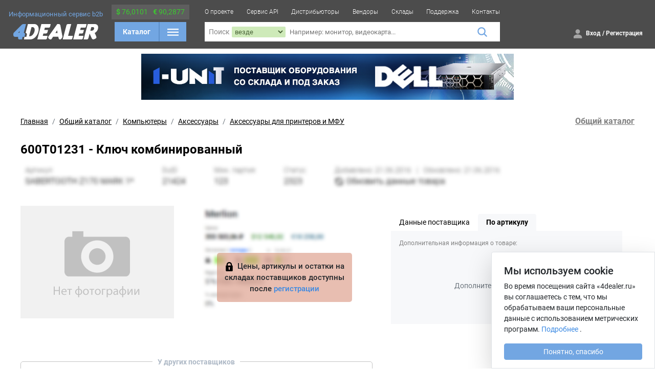

--- FILE ---
content_type: text/css
request_url: https://4dealer.ru/src/css/style.bundle.css?v=2.1.3
body_size: 37082
content:
@keyframes splide-loading{0%{transform:rotate(0)}to{transform:rotate(1turn)}}.splide__container{position:relative;box-sizing:border-box}.splide__list{margin:0!important;padding:0!important;width:-webkit-max-content;width:max-content;will-change:transform}.splide.is-active .splide__list{display:flex}.splide__pagination{display:inline-flex;align-items:center;width:95%;flex-wrap:wrap;justify-content:center;margin:0}.splide__pagination li{list-style-type:none;display:inline-block;line-height:1;margin:0}.splide{visibility:hidden}.splide,.splide__slide{position:relative;outline:none}.splide__slide{box-sizing:border-box;list-style-type:none!important;margin:0;flex-shrink:0}.splide__slide img{vertical-align:bottom}.splide__slider{position:relative}.splide__spinner{position:absolute;top:0;left:0;right:0;bottom:0;margin:auto;display:inline-block;width:20px;height:20px;border-radius:50%;border:2px solid #999;border-left-color:transparent;animation:splide-loading 1s linear infinite}.splide__track{position:relative;z-index:0;overflow:hidden}.splide--draggable>.splide__track>.splide__list>.splide__slide{-webkit-user-select:none;user-select:none}.splide--fade>.splide__track>.splide__list{display:block}.splide--fade>.splide__track>.splide__list>.splide__slide{position:absolute;top:0;left:0;z-index:0;opacity:0}.splide--fade>.splide__track>.splide__list>.splide__slide.is-active{position:relative;z-index:1;opacity:1}.splide--rtl{direction:rtl}.splide--ttb>.splide__track>.splide__list{display:block}.splide--ttb>.splide__pagination{width:auto}.splide__arrow{position:absolute;z-index:1;top:50%;transform:translateY(-50%);width:2em;height:2em;border-radius:50%;display:flex;align-items:center;justify-content:center;border:none;padding:0;opacity:.7;background:#ccc}.splide__arrow svg{width:1.2em;height:1.2em}.splide__arrow:hover{cursor:pointer;opacity:.9}.splide__arrow:focus{outline:none}.splide__arrow--prev{left:1em}.splide__arrow--prev svg{transform:scaleX(-1)}.splide__arrow--next{right:1em}.splide__pagination{position:absolute;z-index:1;bottom:.5em;left:50%;transform:translateX(-50%);padding:0}.splide__pagination__page{display:inline-block;width:8px;height:8px;background:#ccc;border-radius:50%;margin:3px;padding:0;transition:transform .2s linear;border:none;opacity:.7}.splide__pagination__page.is-active{transform:scale(1.4);background:#fff}.splide__pagination__page:hover{cursor:pointer;opacity:.9}.splide__pagination__page:focus{outline:none}.splide__progress__bar{width:0;height:3px;background:#ccc}.splide--nav>.splide__track>.splide__list>.splide__slide{border:3px solid transparent}.splide--nav>.splide__track>.splide__list>.splide__slide.is-active{border-color:#000}.splide--nav>.splide__track>.splide__list>.splide__slide:focus{outline:none}.splide--rtl>.splide__arrows .splide__arrow--prev,.splide--rtl>.splide__track>.splide__arrows .splide__arrow--prev{right:1em;left:auto}.splide--rtl>.splide__arrows .splide__arrow--prev svg,.splide--rtl>.splide__track>.splide__arrows .splide__arrow--prev svg{transform:scaleX(1)}.splide--rtl>.splide__arrows .splide__arrow--next,.splide--rtl>.splide__track>.splide__arrows .splide__arrow--next{left:1em;right:auto}.splide--rtl>.splide__arrows .splide__arrow--next svg,.splide--rtl>.splide__track>.splide__arrows .splide__arrow--next svg{transform:scaleX(-1)}.splide--ttb>.splide__arrows .splide__arrow,.splide--ttb>.splide__track>.splide__arrows .splide__arrow{left:50%;transform:translate(-50%)}.splide--ttb>.splide__arrows .splide__arrow--prev,.splide--ttb>.splide__track>.splide__arrows .splide__arrow--prev{top:1em}.splide--ttb>.splide__arrows .splide__arrow--prev svg,.splide--ttb>.splide__track>.splide__arrows .splide__arrow--prev svg{transform:rotate(-90deg)}.splide--ttb>.splide__arrows .splide__arrow--next,.splide--ttb>.splide__track>.splide__arrows .splide__arrow--next{top:auto;bottom:1em}.splide--ttb>.splide__arrows .splide__arrow--next svg,.splide--ttb>.splide__track>.splide__arrows .splide__arrow--next svg{transform:rotate(90deg)}.splide--ttb>.splide__pagination{display:flex;flex-direction:column;bottom:50%;left:auto;right:.5em;transform:translateY(50%)}
/*! fancyBox v2.1.5 fancyapps.com | fancyapps.com/fancybox/#license */
.fancybox-wrap,
.fancybox-skin,
.fancybox-outer,
.fancybox-inner,
.fancybox-image,
.fancybox-wrap iframe,
.fancybox-wrap object,
.fancybox-nav,
.fancybox-nav span,
.fancybox-tmp {
    padding: 0;
    margin: 0;
    border: 0;
    outline: none;
    vertical-align: top;
}

.fancybox-wrap {
    position: absolute;
    top: 0;
    left: 0;
    z-index: 8020;
}

.fancybox-skin {
    position: relative;
    background: #f9f9f9;
    color: #444;
    text-shadow: none;
    -webkit-border-radius: 4px;
    -moz-border-radius: 4px;
    border-radius: 4px;
}

.fancybox-opened {
    z-index: 8030;
}

.fancybox-opened .fancybox-skin {
    -webkit-box-shadow: 0 10px 25px rgba(0, 0, 0, 0.5);
    -moz-box-shadow: 0 10px 25px rgba(0, 0, 0, 0.5);
    box-shadow: 0 10px 25px rgba(0, 0, 0, 0.5);
}

.fancybox-outer, .fancybox-inner {
    position: relative;
}

.fancybox-inner {
    overflow: hidden;
}

.fancybox-type-iframe .fancybox-inner {
    -webkit-overflow-scrolling: touch;
}

.fancybox-error {
    color: #444;
    font: 14px/20px "Helvetica Neue", Helvetica, Arial, sans-serif;
    margin: 0;
    padding: 15px;
    white-space: nowrap;
}

.fancybox-image, .fancybox-iframe {
    display: block;
    width: 100%;
    height: 100%;
}

.fancybox-image {
    max-width: 100%;
    max-height: 100%;
}

#fancybox-loading, .fancybox-close, .fancybox-prev span, .fancybox-next span {
    background-image: url('/src/img/plugins/fancybox_sprite.png');
}

#fancybox-loading {
    position: fixed;
    top: 50%;
    left: 50%;
    margin-top: -22px;
    margin-left: -22px;
    background-position: 0 -108px;
    opacity: 0.8;
    cursor: pointer;
    z-index: 8060;
}

#fancybox-loading div {
    width: 44px;
    height: 44px;
    background: url('/src/img/plugins/fancybox_loading.gif') center center no-repeat;
}

.fancybox-close {
    position: absolute;
    top: -18px;
    right: -18px;
    width: 36px;
    height: 36px;
    cursor: pointer;
    z-index: 8040;
}

.fancybox-nav {
    position: absolute;
    top: 0;
    width: 40%;
    height: 100%;
    cursor: pointer;
    text-decoration: none;
    background: transparent url('/src/img/plugins/blank.gif'); /* helps IE */
    -webkit-tap-highlight-color: rgba(0, 0, 0, 0);
    z-index: 8040;
}

.fancybox-prev {
    left: 0;
}

.fancybox-next {
    right: 0;
}

.fancybox-nav span {
    position: absolute;
    top: 50%;
    width: 36px;
    height: 34px;
    margin-top: -18px;
    cursor: pointer;
    z-index: 8040;
    visibility: hidden;
}

.fancybox-prev span {
    left: 10px;
    background-position: 0 -36px;
}

.fancybox-next span {
    right: 10px;
    background-position: 0 -72px;
}

.fancybox-nav:hover span {
    visibility: visible;
}

.fancybox-tmp {
    position: absolute;
    top: -99999px;
    left: -99999px;
    visibility: hidden;
    max-width: 99999px;
    max-height: 99999px;
    overflow: visible !important;
}

/* Overlay helper */

.fancybox-lock {
    overflow: hidden !important;
    width: auto;
}

.fancybox-lock body {
    overflow: hidden !important;
}

.fancybox-lock-test {
    overflow-y: hidden !important;
}

.fancybox-overlay {
    position: absolute;
    top: 0;
    left: 0;
    overflow: hidden;
    display: none;
    z-index: 8010;
    background: url('/src/img/plugins/fancybox_overlay.png');
}

.fancybox-overlay-fixed {
    position: fixed;
    bottom: 0;
    right: 0;
}

.fancybox-lock .fancybox-overlay {
    overflow: auto;
    overflow-y: scroll;
}

/* Title helper */

.fancybox-title {
    visibility: hidden;
    font: normal 13px/20px "Helvetica Neue", Helvetica, Arial, sans-serif;
    position: relative;
    text-shadow: none;
    z-index: 8050;
}

.fancybox-opened .fancybox-title {
    visibility: visible;
}

.fancybox-title-float-wrap {
    position: absolute;
    bottom: 0;
    right: 50%;
    margin-bottom: -35px;
    z-index: 8050;
    text-align: center;
}

.fancybox-title-float-wrap .child {
    display: inline-block;
    margin-right: -100%;
    padding: 2px 20px;
    background: transparent; /* Fallback for web browsers that doesn't support RGBa */
    background: rgba(0, 0, 0, 0.8);
    -webkit-border-radius: 15px;
    -moz-border-radius: 15px;
    border-radius: 15px;
    text-shadow: 0 1px 2px #222;
    color: #FFF;
    font-weight: bold;
    line-height: 24px;
    white-space: nowrap;
}

.fancybox-title-outside-wrap {
    position: relative;
    margin-top: 10px;
    color: #fff;
}

.fancybox-title-inside-wrap {
    padding-top: 10px;
}

.fancybox-title-over-wrap {
    position: absolute;
    bottom: 0;
    left: 0;
    color: #fff;
    padding: 10px;
    background: #000;
    background: rgba(0, 0, 0, .8);
}

.top-b-block { text-align: center; margin: 10px; }

/*Retina graphics!*/
@media only screen and (-webkit-min-device-pixel-ratio: 1.5), only screen and (min--moz-device-pixel-ratio: 1.5), only screen and (min-device-pixel-ratio: 1.5) {

    #fancybox-loading, .fancybox-close, .fancybox-prev span, .fancybox-next span {
        background-image: url('/src/img/plugins/fancybox_sprite@2x.png');
        background-size: 44px 152px; /*The size of the normal image, half the size of the hi-res image*/
    }

    #fancybox-loading div {
        background-image: url('/src/img/plugins/fancybox_loading@2x.gif');
        background-size: 24px 24px; /*The size of the normal image, half the size of the hi-res image*/
    }
}
/*!
 * Bootstrap v5.0.0-beta3 (https://getbootstrap.com/)
 * Copyright 2011-2021 The Bootstrap Authors
 * Copyright 2011-2021 Twitter, Inc.
 * Licensed under MIT (https://github.com/twbs/bootstrap/blob/main/LICENSE)
 */:root{--bs-blue: #0d6efd;--bs-indigo: #6610f2;--bs-purple: #6f42c1;--bs-pink: #d63384;--bs-red: #dc3545;--bs-orange: #fd7e14;--bs-yellow: #ffc107;--bs-green: #198754;--bs-teal: #20c997;--bs-cyan: #0dcaf0;--bs-white: #fff;--bs-gray: #6c757d;--bs-gray-dark: #343a40;--bs-primary: #72A6E2;--bs-font-sans-serif: system-ui, -apple-system, "Segoe UI", Roboto, "Helvetica Neue", Arial, "Noto Sans", "Liberation Sans", sans-serif, "Apple Color Emoji", "Segoe UI Emoji", "Segoe UI Symbol", "Noto Color Emoji";--bs-font-monospace: SFMono-Regular, Menlo, Monaco, Consolas, "Liberation Mono", "Courier New", monospace;--bs-gradient: linear-gradient(180deg, rgba(255,255,255,0.15), rgba(255,255,255,0))}*,*::before,*::after{box-sizing:border-box}@media (prefers-reduced-motion: no-preference){:root{scroll-behavior:smooth}}body{margin:0;font-family:var(--bs-font-sans-serif);font-size:1rem;font-weight:400;line-height:1.5;color:#212529;background-color:#fff;-webkit-text-size-adjust:100%;-webkit-tap-highlight-color:rgba(0,0,0,0)}hr{margin:1rem 0;color:inherit;background-color:currentColor;border:0;opacity:.25}hr:not([size]){height:1px}h1,.h1,h2,.h2,h3,.h3,h4,.h4,h5,.h5,h6,.h6{margin-top:0;margin-bottom:.5rem;font-weight:500;line-height:1.2}h1,.h1{font-size:calc(1.375rem + 1.5vw)}@media (min-width: 1200px){h1,.h1{font-size:2.5rem}}h2,.h2{font-size:calc(1.325rem + .9vw)}@media (min-width: 1200px){h2,.h2{font-size:2rem}}h3,.h3{font-size:calc(1.3rem + .6vw)}@media (min-width: 1200px){h3,.h3{font-size:1.75rem}}h4,.h4{font-size:calc(1.275rem + .3vw)}@media (min-width: 1200px){h4,.h4{font-size:1.5rem}}h5,.h5{font-size:1.25rem}h6,.h6{font-size:1rem}p{margin-top:0;margin-bottom:1rem}abbr[title],abbr[data-bs-original-title]{text-decoration:underline dotted;cursor:help;text-decoration-skip-ink:none}address{margin-bottom:1rem;font-style:normal;line-height:inherit}ol,ul{padding-left:2rem}ol,ul,dl{margin-top:0;margin-bottom:1rem}ol ol,ul ul,ol ul,ul ol{margin-bottom:0}dt{font-weight:700}dd{margin-bottom:.5rem;margin-left:0}blockquote{margin:0 0 1rem}b,strong{font-weight:bolder}small,.small{font-size:.875em}mark,.mark{padding:.2em;background-color:#fcf8e3}sub,sup{position:relative;font-size:.75em;line-height:0;vertical-align:baseline}sub{bottom:-.25em}sup{top:-.5em}a{color:#0d6efd;text-decoration:underline}a:hover{color:#0a58ca}a:not([href]):not([class]),a:not([href]):not([class]):hover{color:inherit;text-decoration:none}pre,code,kbd,samp{font-family:var(--bs-font-monospace);font-size:1em;direction:ltr /* rtl:ignore */;unicode-bidi:bidi-override}pre{display:block;margin-top:0;margin-bottom:1rem;overflow:auto;font-size:.875em}pre code{font-size:inherit;color:inherit;word-break:normal}code{font-size:.875em;color:#d63384;word-wrap:break-word}a>code{color:inherit}kbd{padding:.2rem .4rem;font-size:.875em;color:#fff;background-color:#212529;border-radius:.2rem}kbd kbd{padding:0;font-size:1em;font-weight:700}figure{margin:0 0 1rem}img,svg{vertical-align:middle}table{caption-side:bottom;border-collapse:collapse}caption{padding-top:.5rem;padding-bottom:.5rem;color:#6c757d;text-align:left}th{text-align:inherit;text-align:-webkit-match-parent}thead,tbody,tfoot,tr,td,th{border-color:inherit;border-style:solid;border-width:0}label{display:inline-block}button{border-radius:0}button:focus:not(:focus-visible){outline:0}input,button,select,optgroup,textarea{margin:0;font-family:inherit;font-size:inherit;line-height:inherit}button,select{text-transform:none}[role="button"]{cursor:pointer}select{word-wrap:normal}select:disabled{opacity:1}[list]::-webkit-calendar-picker-indicator{display:none}button,[type="button"],[type="reset"],[type="submit"]{-webkit-appearance:button}button:not(:disabled),[type="button"]:not(:disabled),[type="reset"]:not(:disabled),[type="submit"]:not(:disabled){cursor:pointer}::-moz-focus-inner{padding:0;border-style:none}textarea{resize:vertical}fieldset{min-width:0;padding:0;margin:0;border:0}legend{float:left;width:100%;padding:0;margin-bottom:.5rem;font-size:calc(1.275rem + .3vw);line-height:inherit}@media (min-width: 1200px){legend{font-size:1.5rem}}legend+*{clear:left}::-webkit-datetime-edit-fields-wrapper,::-webkit-datetime-edit-text,::-webkit-datetime-edit-minute,::-webkit-datetime-edit-hour-field,::-webkit-datetime-edit-day-field,::-webkit-datetime-edit-month-field,::-webkit-datetime-edit-year-field{padding:0}::-webkit-inner-spin-button{height:auto}[type="search"]{outline-offset:-2px;-webkit-appearance:textfield}::-webkit-search-decoration{-webkit-appearance:none}::-webkit-color-swatch-wrapper{padding:0}::file-selector-button{font:inherit}::-webkit-file-upload-button{font:inherit;-webkit-appearance:button}output{display:inline-block}iframe{border:0}summary{display:list-item;cursor:pointer}progress{vertical-align:baseline}[hidden]{display:none !important}.lead{font-size:1.25rem;font-weight:300}.display-1{font-size:calc(1.625rem + 4.5vw);font-weight:300;line-height:1.2}@media (min-width: 1200px){.display-1{font-size:5rem}}.display-2{font-size:calc(1.575rem + 3.9vw);font-weight:300;line-height:1.2}@media (min-width: 1200px){.display-2{font-size:4.5rem}}.display-3{font-size:calc(1.525rem + 3.3vw);font-weight:300;line-height:1.2}@media (min-width: 1200px){.display-3{font-size:4rem}}.display-4{font-size:calc(1.475rem + 2.7vw);font-weight:300;line-height:1.2}@media (min-width: 1200px){.display-4{font-size:3.5rem}}.display-5{font-size:calc(1.425rem + 2.1vw);font-weight:300;line-height:1.2}@media (min-width: 1200px){.display-5{font-size:3rem}}.display-6{font-size:calc(1.375rem + 1.5vw);font-weight:300;line-height:1.2}@media (min-width: 1200px){.display-6{font-size:2.5rem}}.list-unstyled{padding-left:0;list-style:none}.list-inline{padding-left:0;list-style:none}.list-inline-item{display:inline-block}.list-inline-item:not(:last-child){margin-right:.5rem}.initialism{font-size:.875em;text-transform:uppercase}.blockquote{margin-bottom:1rem;font-size:1.25rem}.blockquote>:last-child{margin-bottom:0}.blockquote-footer{margin-top:-1rem;margin-bottom:1rem;font-size:.875em;color:#6c757d}.blockquote-footer::before{content:"\2014\00A0"}.img-fluid{max-width:100%;height:auto}.img-thumbnail{padding:.25rem;background-color:#fff;border:1px solid #dee2e6;border-radius:.25rem;max-width:100%;height:auto}.figure{display:inline-block}.figure-img{margin-bottom:.5rem;line-height:1}.figure-caption{font-size:.875em;color:#6c757d}.container,.container-fluid,.container-sm,.container-md,.container-lg,.container-xl,.container-xxl{width:100%;padding-right:var(--bs-gutter-x, .75rem);padding-left:var(--bs-gutter-x, .75rem);margin-right:auto;margin-left:auto}@media (min-width: 576px){.container,.container-sm{max-width:540px}}@media (min-width: 768px){.container,.container-sm,.container-md{max-width:720px}}@media (min-width: 992px){.container,.container-sm,.container-md,.container-lg{max-width:960px}}@media (min-width: 1200px){.container,.container-sm,.container-md,.container-lg,.container-xl{max-width:1140px}}@media (min-width: 1400px){.container,.container-sm,.container-md,.container-lg,.container-xl,.container-xxl{max-width:1320px}}.row{--bs-gutter-x: 1.5rem;--bs-gutter-y: 0;display:flex;flex-wrap:wrap;margin-top:calc(var(--bs-gutter-y) * -1);margin-right:calc(var(--bs-gutter-x) / -2);margin-left:calc(var(--bs-gutter-x) / -2)}.row>*{flex-shrink:0;width:100%;max-width:100%;padding-right:calc(var(--bs-gutter-x) / 2);padding-left:calc(var(--bs-gutter-x) / 2);margin-top:var(--bs-gutter-y)}.col{flex:1 0 0%}.row-cols-auto>*{flex:0 0 auto;width:auto}.row-cols-1>*{flex:0 0 auto;width:100%}.row-cols-2>*{flex:0 0 auto;width:50%}.row-cols-3>*{flex:0 0 auto;width:33.33333%}.row-cols-4>*{flex:0 0 auto;width:25%}.row-cols-5>*{flex:0 0 auto;width:20%}.row-cols-6>*{flex:0 0 auto;width:16.66667%}.col-auto{flex:0 0 auto;width:auto}.col-1{flex:0 0 auto;width:8.33333%}.col-2{flex:0 0 auto;width:16.66667%}.col-3{flex:0 0 auto;width:25%}.col-4{flex:0 0 auto;width:33.33333%}.col-5{flex:0 0 auto;width:41.66667%}.col-6{flex:0 0 auto;width:50%}.col-7{flex:0 0 auto;width:58.33333%}.col-8{flex:0 0 auto;width:66.66667%}.col-9{flex:0 0 auto;width:75%}.col-10{flex:0 0 auto;width:83.33333%}.col-11{flex:0 0 auto;width:91.66667%}.col-12{flex:0 0 auto;width:100%}.offset-1{margin-left:8.33333%}.offset-2{margin-left:16.66667%}.offset-3{margin-left:25%}.offset-4{margin-left:33.33333%}.offset-5{margin-left:41.66667%}.offset-6{margin-left:50%}.offset-7{margin-left:58.33333%}.offset-8{margin-left:66.66667%}.offset-9{margin-left:75%}.offset-10{margin-left:83.33333%}.offset-11{margin-left:91.66667%}.g-0,.gx-0{--bs-gutter-x: 0}.g-0,.gy-0{--bs-gutter-y: 0}.g-1,.gx-1{--bs-gutter-x: .25rem}.g-1,.gy-1{--bs-gutter-y: .25rem}.g-2,.gx-2{--bs-gutter-x: .5rem}.g-2,.gy-2{--bs-gutter-y: .5rem}.g-3,.gx-3{--bs-gutter-x: 1rem}.g-3,.gy-3{--bs-gutter-y: 1rem}.g-4,.gx-4{--bs-gutter-x: 1.5rem}.g-4,.gy-4{--bs-gutter-y: 1.5rem}.g-5,.gx-5{--bs-gutter-x: 3rem}.g-5,.gy-5{--bs-gutter-y: 3rem}@media (min-width: 576px){.col-sm{flex:1 0 0%}.row-cols-sm-auto>*{flex:0 0 auto;width:auto}.row-cols-sm-1>*{flex:0 0 auto;width:100%}.row-cols-sm-2>*{flex:0 0 auto;width:50%}.row-cols-sm-3>*{flex:0 0 auto;width:33.33333%}.row-cols-sm-4>*{flex:0 0 auto;width:25%}.row-cols-sm-5>*{flex:0 0 auto;width:20%}.row-cols-sm-6>*{flex:0 0 auto;width:16.66667%}.col-sm-auto{flex:0 0 auto;width:auto}.col-sm-1{flex:0 0 auto;width:8.33333%}.col-sm-2{flex:0 0 auto;width:16.66667%}.col-sm-3{flex:0 0 auto;width:25%}.col-sm-4{flex:0 0 auto;width:33.33333%}.col-sm-5{flex:0 0 auto;width:41.66667%}.col-sm-6{flex:0 0 auto;width:50%}.col-sm-7{flex:0 0 auto;width:58.33333%}.col-sm-8{flex:0 0 auto;width:66.66667%}.col-sm-9{flex:0 0 auto;width:75%}.col-sm-10{flex:0 0 auto;width:83.33333%}.col-sm-11{flex:0 0 auto;width:91.66667%}.col-sm-12{flex:0 0 auto;width:100%}.offset-sm-0{margin-left:0}.offset-sm-1{margin-left:8.33333%}.offset-sm-2{margin-left:16.66667%}.offset-sm-3{margin-left:25%}.offset-sm-4{margin-left:33.33333%}.offset-sm-5{margin-left:41.66667%}.offset-sm-6{margin-left:50%}.offset-sm-7{margin-left:58.33333%}.offset-sm-8{margin-left:66.66667%}.offset-sm-9{margin-left:75%}.offset-sm-10{margin-left:83.33333%}.offset-sm-11{margin-left:91.66667%}.g-sm-0,.gx-sm-0{--bs-gutter-x: 0}.g-sm-0,.gy-sm-0{--bs-gutter-y: 0}.g-sm-1,.gx-sm-1{--bs-gutter-x: .25rem}.g-sm-1,.gy-sm-1{--bs-gutter-y: .25rem}.g-sm-2,.gx-sm-2{--bs-gutter-x: .5rem}.g-sm-2,.gy-sm-2{--bs-gutter-y: .5rem}.g-sm-3,.gx-sm-3{--bs-gutter-x: 1rem}.g-sm-3,.gy-sm-3{--bs-gutter-y: 1rem}.g-sm-4,.gx-sm-4{--bs-gutter-x: 1.5rem}.g-sm-4,.gy-sm-4{--bs-gutter-y: 1.5rem}.g-sm-5,.gx-sm-5{--bs-gutter-x: 3rem}.g-sm-5,.gy-sm-5{--bs-gutter-y: 3rem}}@media (min-width: 768px){.col-md{flex:1 0 0%}.row-cols-md-auto>*{flex:0 0 auto;width:auto}.row-cols-md-1>*{flex:0 0 auto;width:100%}.row-cols-md-2>*{flex:0 0 auto;width:50%}.row-cols-md-3>*{flex:0 0 auto;width:33.33333%}.row-cols-md-4>*{flex:0 0 auto;width:25%}.row-cols-md-5>*{flex:0 0 auto;width:20%}.row-cols-md-6>*{flex:0 0 auto;width:16.66667%}.col-md-auto{flex:0 0 auto;width:auto}.col-md-1{flex:0 0 auto;width:8.33333%}.col-md-2{flex:0 0 auto;width:16.66667%}.col-md-3{flex:0 0 auto;width:25%}.col-md-4{flex:0 0 auto;width:33.33333%}.col-md-5{flex:0 0 auto;width:41.66667%}.col-md-6{flex:0 0 auto;width:50%}.col-md-7{flex:0 0 auto;width:58.33333%}.col-md-8{flex:0 0 auto;width:66.66667%}.col-md-9{flex:0 0 auto;width:75%}.col-md-10{flex:0 0 auto;width:83.33333%}.col-md-11{flex:0 0 auto;width:91.66667%}.col-md-12{flex:0 0 auto;width:100%}.offset-md-0{margin-left:0}.offset-md-1{margin-left:8.33333%}.offset-md-2{margin-left:16.66667%}.offset-md-3{margin-left:25%}.offset-md-4{margin-left:33.33333%}.offset-md-5{margin-left:41.66667%}.offset-md-6{margin-left:50%}.offset-md-7{margin-left:58.33333%}.offset-md-8{margin-left:66.66667%}.offset-md-9{margin-left:75%}.offset-md-10{margin-left:83.33333%}.offset-md-11{margin-left:91.66667%}.g-md-0,.gx-md-0{--bs-gutter-x: 0}.g-md-0,.gy-md-0{--bs-gutter-y: 0}.g-md-1,.gx-md-1{--bs-gutter-x: .25rem}.g-md-1,.gy-md-1{--bs-gutter-y: .25rem}.g-md-2,.gx-md-2{--bs-gutter-x: .5rem}.g-md-2,.gy-md-2{--bs-gutter-y: .5rem}.g-md-3,.gx-md-3{--bs-gutter-x: 1rem}.g-md-3,.gy-md-3{--bs-gutter-y: 1rem}.g-md-4,.gx-md-4{--bs-gutter-x: 1.5rem}.g-md-4,.gy-md-4{--bs-gutter-y: 1.5rem}.g-md-5,.gx-md-5{--bs-gutter-x: 3rem}.g-md-5,.gy-md-5{--bs-gutter-y: 3rem}}@media (min-width: 992px){.col-lg{flex:1 0 0%}.row-cols-lg-auto>*{flex:0 0 auto;width:auto}.row-cols-lg-1>*{flex:0 0 auto;width:100%}.row-cols-lg-2>*{flex:0 0 auto;width:50%}.row-cols-lg-3>*{flex:0 0 auto;width:33.33333%}.row-cols-lg-4>*{flex:0 0 auto;width:25%}.row-cols-lg-5>*{flex:0 0 auto;width:20%}.row-cols-lg-6>*{flex:0 0 auto;width:16.66667%}.col-lg-auto{flex:0 0 auto;width:auto}.col-lg-1{flex:0 0 auto;width:8.33333%}.col-lg-2{flex:0 0 auto;width:16.66667%}.col-lg-3{flex:0 0 auto;width:25%}.col-lg-4{flex:0 0 auto;width:33.33333%}.col-lg-5{flex:0 0 auto;width:41.66667%}.col-lg-6{flex:0 0 auto;width:50%}.col-lg-7{flex:0 0 auto;width:58.33333%}.col-lg-8{flex:0 0 auto;width:66.66667%}.col-lg-9{flex:0 0 auto;width:75%}.col-lg-10{flex:0 0 auto;width:83.33333%}.col-lg-11{flex:0 0 auto;width:91.66667%}.col-lg-12{flex:0 0 auto;width:100%}.offset-lg-0{margin-left:0}.offset-lg-1{margin-left:8.33333%}.offset-lg-2{margin-left:16.66667%}.offset-lg-3{margin-left:25%}.offset-lg-4{margin-left:33.33333%}.offset-lg-5{margin-left:41.66667%}.offset-lg-6{margin-left:50%}.offset-lg-7{margin-left:58.33333%}.offset-lg-8{margin-left:66.66667%}.offset-lg-9{margin-left:75%}.offset-lg-10{margin-left:83.33333%}.offset-lg-11{margin-left:91.66667%}.g-lg-0,.gx-lg-0{--bs-gutter-x: 0}.g-lg-0,.gy-lg-0{--bs-gutter-y: 0}.g-lg-1,.gx-lg-1{--bs-gutter-x: .25rem}.g-lg-1,.gy-lg-1{--bs-gutter-y: .25rem}.g-lg-2,.gx-lg-2{--bs-gutter-x: .5rem}.g-lg-2,.gy-lg-2{--bs-gutter-y: .5rem}.g-lg-3,.gx-lg-3{--bs-gutter-x: 1rem}.g-lg-3,.gy-lg-3{--bs-gutter-y: 1rem}.g-lg-4,.gx-lg-4{--bs-gutter-x: 1.5rem}.g-lg-4,.gy-lg-4{--bs-gutter-y: 1.5rem}.g-lg-5,.gx-lg-5{--bs-gutter-x: 3rem}.g-lg-5,.gy-lg-5{--bs-gutter-y: 3rem}}@media (min-width: 1200px){.col-xl{flex:1 0 0%}.row-cols-xl-auto>*{flex:0 0 auto;width:auto}.row-cols-xl-1>*{flex:0 0 auto;width:100%}.row-cols-xl-2>*{flex:0 0 auto;width:50%}.row-cols-xl-3>*{flex:0 0 auto;width:33.33333%}.row-cols-xl-4>*{flex:0 0 auto;width:25%}.row-cols-xl-5>*{flex:0 0 auto;width:20%}.row-cols-xl-6>*{flex:0 0 auto;width:16.66667%}.col-xl-auto{flex:0 0 auto;width:auto}.col-xl-1{flex:0 0 auto;width:8.33333%}.col-xl-2{flex:0 0 auto;width:16.66667%}.col-xl-3{flex:0 0 auto;width:25%}.col-xl-4{flex:0 0 auto;width:33.33333%}.col-xl-5{flex:0 0 auto;width:41.66667%}.col-xl-6{flex:0 0 auto;width:50%}.col-xl-7{flex:0 0 auto;width:58.33333%}.col-xl-8{flex:0 0 auto;width:66.66667%}.col-xl-9{flex:0 0 auto;width:75%}.col-xl-10{flex:0 0 auto;width:83.33333%}.col-xl-11{flex:0 0 auto;width:91.66667%}.col-xl-12{flex:0 0 auto;width:100%}.offset-xl-0{margin-left:0}.offset-xl-1{margin-left:8.33333%}.offset-xl-2{margin-left:16.66667%}.offset-xl-3{margin-left:25%}.offset-xl-4{margin-left:33.33333%}.offset-xl-5{margin-left:41.66667%}.offset-xl-6{margin-left:50%}.offset-xl-7{margin-left:58.33333%}.offset-xl-8{margin-left:66.66667%}.offset-xl-9{margin-left:75%}.offset-xl-10{margin-left:83.33333%}.offset-xl-11{margin-left:91.66667%}.g-xl-0,.gx-xl-0{--bs-gutter-x: 0}.g-xl-0,.gy-xl-0{--bs-gutter-y: 0}.g-xl-1,.gx-xl-1{--bs-gutter-x: .25rem}.g-xl-1,.gy-xl-1{--bs-gutter-y: .25rem}.g-xl-2,.gx-xl-2{--bs-gutter-x: .5rem}.g-xl-2,.gy-xl-2{--bs-gutter-y: .5rem}.g-xl-3,.gx-xl-3{--bs-gutter-x: 1rem}.g-xl-3,.gy-xl-3{--bs-gutter-y: 1rem}.g-xl-4,.gx-xl-4{--bs-gutter-x: 1.5rem}.g-xl-4,.gy-xl-4{--bs-gutter-y: 1.5rem}.g-xl-5,.gx-xl-5{--bs-gutter-x: 3rem}.g-xl-5,.gy-xl-5{--bs-gutter-y: 3rem}}@media (min-width: 1400px){.col-xxl{flex:1 0 0%}.row-cols-xxl-auto>*{flex:0 0 auto;width:auto}.row-cols-xxl-1>*{flex:0 0 auto;width:100%}.row-cols-xxl-2>*{flex:0 0 auto;width:50%}.row-cols-xxl-3>*{flex:0 0 auto;width:33.33333%}.row-cols-xxl-4>*{flex:0 0 auto;width:25%}.row-cols-xxl-5>*{flex:0 0 auto;width:20%}.row-cols-xxl-6>*{flex:0 0 auto;width:16.66667%}.col-xxl-auto{flex:0 0 auto;width:auto}.col-xxl-1{flex:0 0 auto;width:8.33333%}.col-xxl-2{flex:0 0 auto;width:16.66667%}.col-xxl-3{flex:0 0 auto;width:25%}.col-xxl-4{flex:0 0 auto;width:33.33333%}.col-xxl-5{flex:0 0 auto;width:41.66667%}.col-xxl-6{flex:0 0 auto;width:50%}.col-xxl-7{flex:0 0 auto;width:58.33333%}.col-xxl-8{flex:0 0 auto;width:66.66667%}.col-xxl-9{flex:0 0 auto;width:75%}.col-xxl-10{flex:0 0 auto;width:83.33333%}.col-xxl-11{flex:0 0 auto;width:91.66667%}.col-xxl-12{flex:0 0 auto;width:100%}.offset-xxl-0{margin-left:0}.offset-xxl-1{margin-left:8.33333%}.offset-xxl-2{margin-left:16.66667%}.offset-xxl-3{margin-left:25%}.offset-xxl-4{margin-left:33.33333%}.offset-xxl-5{margin-left:41.66667%}.offset-xxl-6{margin-left:50%}.offset-xxl-7{margin-left:58.33333%}.offset-xxl-8{margin-left:66.66667%}.offset-xxl-9{margin-left:75%}.offset-xxl-10{margin-left:83.33333%}.offset-xxl-11{margin-left:91.66667%}.g-xxl-0,.gx-xxl-0{--bs-gutter-x: 0}.g-xxl-0,.gy-xxl-0{--bs-gutter-y: 0}.g-xxl-1,.gx-xxl-1{--bs-gutter-x: .25rem}.g-xxl-1,.gy-xxl-1{--bs-gutter-y: .25rem}.g-xxl-2,.gx-xxl-2{--bs-gutter-x: .5rem}.g-xxl-2,.gy-xxl-2{--bs-gutter-y: .5rem}.g-xxl-3,.gx-xxl-3{--bs-gutter-x: 1rem}.g-xxl-3,.gy-xxl-3{--bs-gutter-y: 1rem}.g-xxl-4,.gx-xxl-4{--bs-gutter-x: 1.5rem}.g-xxl-4,.gy-xxl-4{--bs-gutter-y: 1.5rem}.g-xxl-5,.gx-xxl-5{--bs-gutter-x: 3rem}.g-xxl-5,.gy-xxl-5{--bs-gutter-y: 3rem}}.table{--bs-table-bg: rgba(0,0,0,0);--bs-table-striped-color: #212529;--bs-table-striped-bg: rgba(0,0,0,0.05);--bs-table-active-color: #212529;--bs-table-active-bg: rgba(0,0,0,0.1);--bs-table-hover-color: #212529;--bs-table-hover-bg: rgba(0,0,0,0.075);width:100%;margin-bottom:1rem;color:#212529;vertical-align:top;border-color:#dee2e6}.table>:not(caption)>*>*{padding:.5rem .5rem;background-color:var(--bs-table-bg);border-bottom-width:1px;box-shadow:inset 0 0 0 9999px var(--bs-table-accent-bg)}.table>tbody{vertical-align:inherit}.table>thead{vertical-align:bottom}.table>:not(:last-child)>:last-child>*{border-bottom-color:currentColor}.caption-top{caption-side:top}.table-sm>:not(caption)>*>*{padding:.25rem .25rem}.table-bordered>:not(caption)>*{border-width:1px 0}.table-bordered>:not(caption)>*>*{border-width:0 1px}.table-borderless>:not(caption)>*>*{border-bottom-width:0}.table-striped>tbody>tr:nth-of-type(odd){--bs-table-accent-bg: var(--bs-table-striped-bg);color:var(--bs-table-striped-color)}.table-active{--bs-table-accent-bg: var(--bs-table-active-bg);color:var(--bs-table-active-color)}.table-hover>tbody>tr:hover{--bs-table-accent-bg: var(--bs-table-hover-bg);color:var(--bs-table-hover-color)}.table-primary{--bs-table-bg: #cfe2ff;--bs-table-striped-bg: #c5d7f2;--bs-table-striped-color: #000;--bs-table-active-bg: #bacbe6;--bs-table-active-color: #000;--bs-table-hover-bg: #bfd1ec;--bs-table-hover-color: #000;color:#000;border-color:#bacbe6}.table-secondary{--bs-table-bg: #e2e3e5;--bs-table-striped-bg: #d7d8da;--bs-table-striped-color: #000;--bs-table-active-bg: #cbccce;--bs-table-active-color: #000;--bs-table-hover-bg: #d1d2d4;--bs-table-hover-color: #000;color:#000;border-color:#cbccce}.table-success{--bs-table-bg: #d1e7dd;--bs-table-striped-bg: #c7dbd2;--bs-table-striped-color: #000;--bs-table-active-bg: #bcd0c7;--bs-table-active-color: #000;--bs-table-hover-bg: #c1d6cc;--bs-table-hover-color: #000;color:#000;border-color:#bcd0c7}.table-info{--bs-table-bg: #cff4fc;--bs-table-striped-bg: #c5e8ef;--bs-table-striped-color: #000;--bs-table-active-bg: #badce3;--bs-table-active-color: #000;--bs-table-hover-bg: #bfe2e9;--bs-table-hover-color: #000;color:#000;border-color:#badce3}.table-warning{--bs-table-bg: #fff3cd;--bs-table-striped-bg: #f2e7c3;--bs-table-striped-color: #000;--bs-table-active-bg: #e6dbb9;--bs-table-active-color: #000;--bs-table-hover-bg: #ece1be;--bs-table-hover-color: #000;color:#000;border-color:#e6dbb9}.table-danger{--bs-table-bg: #f8d7da;--bs-table-striped-bg: #eccccf;--bs-table-striped-color: #000;--bs-table-active-bg: #dfc2c4;--bs-table-active-color: #000;--bs-table-hover-bg: #e5c7ca;--bs-table-hover-color: #000;color:#000;border-color:#dfc2c4}.table-light{--bs-table-bg: #f8f9fa;--bs-table-striped-bg: #ecedee;--bs-table-striped-color: #000;--bs-table-active-bg: #dfe0e1;--bs-table-active-color: #000;--bs-table-hover-bg: #e5e6e7;--bs-table-hover-color: #000;color:#000;border-color:#dfe0e1}.table-dark{--bs-table-bg: #212529;--bs-table-striped-bg: #2c3034;--bs-table-striped-color: #fff;--bs-table-active-bg: #373b3e;--bs-table-active-color: #fff;--bs-table-hover-bg: #323539;--bs-table-hover-color: #fff;color:#fff;border-color:#373b3e}.table-responsive{overflow-x:auto;-webkit-overflow-scrolling:touch}@media (max-width: 575.98px){.table-responsive-sm{overflow-x:auto;-webkit-overflow-scrolling:touch}}@media (max-width: 767.98px){.table-responsive-md{overflow-x:auto;-webkit-overflow-scrolling:touch}}@media (max-width: 991.98px){.table-responsive-lg{overflow-x:auto;-webkit-overflow-scrolling:touch}}@media (max-width: 1199.98px){.table-responsive-xl{overflow-x:auto;-webkit-overflow-scrolling:touch}}@media (max-width: 1399.98px){.table-responsive-xxl{overflow-x:auto;-webkit-overflow-scrolling:touch}}.form-label{margin-bottom:.5rem}.col-form-label{padding-top:calc(.375rem + 1px);padding-bottom:calc(.375rem + 1px);margin-bottom:0;font-size:inherit;line-height:1.5}.col-form-label-lg{padding-top:calc(.5rem + 1px);padding-bottom:calc(.5rem + 1px);font-size:1.25rem}.col-form-label-sm{padding-top:calc(.25rem + 1px);padding-bottom:calc(.25rem + 1px);font-size:.875rem}.form-text{margin-top:.25rem;font-size:.875em;color:#6c757d}.form-control{display:block;width:100%;padding:.375rem .75rem;font-size:1rem;font-weight:400;line-height:1.5;color:#212529;background-color:#fff;background-clip:padding-box;border:1px solid #ced4da;appearance:none;border-radius:.25rem;transition:border-color 0.15s ease-in-out,box-shadow 0.15s ease-in-out}@media (prefers-reduced-motion: reduce){.form-control{transition:none}}.form-control[type="file"]{overflow:hidden}.form-control[type="file"]:not(:disabled):not([readonly]){cursor:pointer}.form-control:focus{color:#212529;background-color:#fff;border-color:#86b7fe;outline:0;box-shadow:0 0 0 .25rem rgba(13,110,253,0.25)}.form-control::-webkit-date-and-time-value{height:1.5em}.form-control::placeholder{color:#6c757d;opacity:1}.form-control:disabled,.form-control[readonly]{background-color:#e9ecef;opacity:1}.form-control::file-selector-button{padding:.375rem .75rem;margin:-.375rem -.75rem;margin-inline-end:.75rem;color:#212529;background-color:#e9ecef;pointer-events:none;border-color:inherit;border-style:solid;border-width:0;border-inline-end-width:1px;border-radius:0;transition:color 0.15s ease-in-out,background-color 0.15s ease-in-out,border-color 0.15s ease-in-out,box-shadow 0.15s ease-in-out}@media (prefers-reduced-motion: reduce){.form-control::file-selector-button{transition:none}}.form-control:hover:not(:disabled):not([readonly])::file-selector-button{background-color:#dde0e3}.form-control::-webkit-file-upload-button{padding:.375rem .75rem;margin:-.375rem -.75rem;margin-inline-end:.75rem;color:#212529;background-color:#e9ecef;pointer-events:none;border-color:inherit;border-style:solid;border-width:0;border-inline-end-width:1px;border-radius:0;transition:color 0.15s ease-in-out,background-color 0.15s ease-in-out,border-color 0.15s ease-in-out,box-shadow 0.15s ease-in-out}@media (prefers-reduced-motion: reduce){.form-control::-webkit-file-upload-button{transition:none}}.form-control:hover:not(:disabled):not([readonly])::-webkit-file-upload-button{background-color:#dde0e3}.form-control-plaintext{display:block;width:100%;padding:.375rem 0;margin-bottom:0;line-height:1.5;color:#212529;background-color:transparent;border:solid transparent;border-width:1px 0}.form-control-plaintext.form-control-sm,.form-control-plaintext.form-control-lg{padding-right:0;padding-left:0}.form-control-sm{min-height:calc(1.5em + .5rem + 2px);padding:.25rem .5rem;font-size:.875rem;border-radius:.2rem}.form-control-sm::file-selector-button{padding:.25rem .5rem;margin:-.25rem -.5rem;margin-inline-end:.5rem}.form-control-sm::-webkit-file-upload-button{padding:.25rem .5rem;margin:-.25rem -.5rem;margin-inline-end:.5rem}.form-control-lg{min-height:calc(1.5em + 1rem + 2px);padding:.5rem 1rem;font-size:1.25rem;border-radius:.3rem}.form-control-lg::file-selector-button{padding:.5rem 1rem;margin:-.5rem -1rem;margin-inline-end:1rem}.form-control-lg::-webkit-file-upload-button{padding:.5rem 1rem;margin:-.5rem -1rem;margin-inline-end:1rem}textarea.form-control{min-height:calc(1.5em + .75rem + 2px)}textarea.form-control-sm{min-height:calc(1.5em + .5rem + 2px)}textarea.form-control-lg{min-height:calc(1.5em + 1rem + 2px)}.form-control-color{max-width:3rem;height:auto;padding:.375rem}.form-control-color:not(:disabled):not([readonly]){cursor:pointer}.form-control-color::-moz-color-swatch{height:1.5em;border-radius:.25rem}.form-control-color::-webkit-color-swatch{height:1.5em;border-radius:.25rem}.form-select{display:block;width:100%;padding:.375rem 2.25rem .375rem .75rem;font-size:1rem;font-weight:400;line-height:1.5;color:#212529;background-color:#fff;background-image:url("data:image/svg+xml,%3csvg xmlns='http://www.w3.org/2000/svg' viewBox='0 0 16 16'%3e%3cpath fill='none' stroke='%23343a40' stroke-linecap='round' stroke-linejoin='round' stroke-width='2' d='M2 5l6 6 6-6'/%3e%3c/svg%3e");background-repeat:no-repeat;background-position:right .75rem center;background-size:16px 12px;border:1px solid #ced4da;border-radius:.25rem;appearance:none}.form-select:focus{border-color:#86b7fe;outline:0;box-shadow:0 0 0 .25rem rgba(13,110,253,0.25)}.form-select[multiple],.form-select[size]:not([size="1"]){padding-right:.75rem;background-image:none}.form-select:disabled{background-color:#e9ecef}.form-select:-moz-focusring{color:transparent;text-shadow:0 0 0 #212529}.form-select-sm{padding-top:.25rem;padding-bottom:.25rem;padding-left:.5rem;font-size:.875rem}.form-select-lg{padding-top:.5rem;padding-bottom:.5rem;padding-left:1rem;font-size:1.25rem}.form-check{display:block;min-height:1.5rem;padding-left:1.5em;margin-bottom:.125rem}.form-check .form-check-input{float:left;margin-left:-1.5em}.form-check-input{width:1em;height:1em;margin-top:.25em;vertical-align:top;background-color:#fff;background-repeat:no-repeat;background-position:center;background-size:contain;border:1px solid rgba(0,0,0,0.25);appearance:none;color-adjust:exact}.form-check-input[type="checkbox"]{border-radius:.25em}.form-check-input[type="radio"]{border-radius:50%}.form-check-input:active{filter:brightness(90%)}.form-check-input:focus{border-color:#86b7fe;outline:0;box-shadow:0 0 0 .25rem rgba(13,110,253,0.25)}.form-check-input:checked{background-color:#0d6efd;border-color:#0d6efd}.form-check-input:checked[type="checkbox"]{background-image:url("data:image/svg+xml,%3csvg xmlns='http://www.w3.org/2000/svg' viewBox='0 0 20 20'%3e%3cpath fill='none' stroke='%23fff' stroke-linecap='round' stroke-linejoin='round' stroke-width='3' d='M6 10l3 3l6-6'/%3e%3c/svg%3e")}.form-check-input:checked[type="radio"]{background-image:url("data:image/svg+xml,%3csvg xmlns='http://www.w3.org/2000/svg' viewBox='-4 -4 8 8'%3e%3ccircle r='2' fill='%23fff'/%3e%3c/svg%3e")}.form-check-input[type="checkbox"]:indeterminate{background-color:#0d6efd;border-color:#0d6efd;background-image:url("data:image/svg+xml,%3csvg xmlns='http://www.w3.org/2000/svg' viewBox='0 0 20 20'%3e%3cpath fill='none' stroke='%23fff' stroke-linecap='round' stroke-linejoin='round' stroke-width='3' d='M6 10h8'/%3e%3c/svg%3e")}.form-check-input:disabled{pointer-events:none;filter:none;opacity:.5}.form-check-input[disabled] ~ .form-check-label,.form-check-input:disabled ~ .form-check-label{opacity:.5}.form-switch{padding-left:2.5em}.form-switch .form-check-input{width:2em;margin-left:-2.5em;background-image:url("data:image/svg+xml,%3csvg xmlns='http://www.w3.org/2000/svg' viewBox='-4 -4 8 8'%3e%3ccircle r='3' fill='rgba%280,0,0,0.25%29'/%3e%3c/svg%3e");background-position:left center;border-radius:2em;transition:background-position 0.15s ease-in-out}@media (prefers-reduced-motion: reduce){.form-switch .form-check-input{transition:none}}.form-switch .form-check-input:focus{background-image:url("data:image/svg+xml,%3csvg xmlns='http://www.w3.org/2000/svg' viewBox='-4 -4 8 8'%3e%3ccircle r='3' fill='%2386b7fe'/%3e%3c/svg%3e")}.form-switch .form-check-input:checked{background-position:right center;background-image:url("data:image/svg+xml,%3csvg xmlns='http://www.w3.org/2000/svg' viewBox='-4 -4 8 8'%3e%3ccircle r='3' fill='%23fff'/%3e%3c/svg%3e")}.form-check-inline{display:inline-block;margin-right:1rem}.btn-check{position:absolute;clip:rect(0, 0, 0, 0);pointer-events:none}.btn-check[disabled]+.btn,.btn-check:disabled+.btn{pointer-events:none;filter:none;opacity:.65}.form-range{width:100%;height:1.5rem;padding:0;background-color:transparent;appearance:none}.form-range:focus{outline:0}.form-range:focus::-webkit-slider-thumb{box-shadow:0 0 0 1px #fff,0 0 0 .25rem rgba(13,110,253,0.25)}.form-range:focus::-moz-range-thumb{box-shadow:0 0 0 1px #fff,0 0 0 .25rem rgba(13,110,253,0.25)}.form-range::-moz-focus-outer{border:0}.form-range::-webkit-slider-thumb{width:1rem;height:1rem;margin-top:-.25rem;background-color:#0d6efd;border:0;border-radius:1rem;transition:background-color 0.15s ease-in-out,border-color 0.15s ease-in-out,box-shadow 0.15s ease-in-out;appearance:none}@media (prefers-reduced-motion: reduce){.form-range::-webkit-slider-thumb{transition:none}}.form-range::-webkit-slider-thumb:active{background-color:#b6d4fe}.form-range::-webkit-slider-runnable-track{width:100%;height:.5rem;color:transparent;cursor:pointer;background-color:#dee2e6;border-color:transparent;border-radius:1rem}.form-range::-moz-range-thumb{width:1rem;height:1rem;background-color:#0d6efd;border:0;border-radius:1rem;transition:background-color 0.15s ease-in-out,border-color 0.15s ease-in-out,box-shadow 0.15s ease-in-out;appearance:none}@media (prefers-reduced-motion: reduce){.form-range::-moz-range-thumb{transition:none}}.form-range::-moz-range-thumb:active{background-color:#b6d4fe}.form-range::-moz-range-track{width:100%;height:.5rem;color:transparent;cursor:pointer;background-color:#dee2e6;border-color:transparent;border-radius:1rem}.form-range:disabled{pointer-events:none}.form-range:disabled::-webkit-slider-thumb{background-color:#adb5bd}.form-range:disabled::-moz-range-thumb{background-color:#adb5bd}.form-floating{position:relative}.form-floating>.form-control,.form-floating>.form-select{height:calc(3.5rem + 2px);padding:1rem .75rem}.form-floating>label{position:absolute;top:0;left:0;height:100%;padding:1rem .75rem;pointer-events:none;border:1px solid transparent;transform-origin:0 0;transition:opacity 0.1s ease-in-out,transform 0.1s ease-in-out}@media (prefers-reduced-motion: reduce){.form-floating>label{transition:none}}.form-floating>.form-control::placeholder{color:transparent}.form-floating>.form-control:focus,.form-floating>.form-control:not(:placeholder-shown){padding-top:1.625rem;padding-bottom:.625rem}.form-floating>.form-control:-webkit-autofill{padding-top:1.625rem;padding-bottom:.625rem}.form-floating>.form-select{padding-top:1.625rem;padding-bottom:.625rem}.form-floating>.form-control:focus ~ label,.form-floating>.form-control:not(:placeholder-shown) ~ label,.form-floating>.form-select ~ label{opacity:.65;transform:scale(0.85) translateY(-0.5rem) translateX(0.15rem)}.form-floating>.form-control:-webkit-autofill ~ label{opacity:.65;transform:scale(0.85) translateY(-0.5rem) translateX(0.15rem)}.input-group{position:relative;display:flex;flex-wrap:wrap;align-items:stretch;width:100%}.input-group>.form-control,.input-group>.form-select{position:relative;flex:1 1 auto;width:1%;min-width:0}.input-group>.form-control:focus,.input-group>.form-select:focus{z-index:3}.input-group .btn{position:relative;z-index:2}.input-group .btn:focus{z-index:3}.input-group-text{display:flex;align-items:center;padding:.375rem .75rem;font-size:1rem;font-weight:400;line-height:1.5;color:#212529;text-align:center;white-space:nowrap;background-color:#e9ecef;border:1px solid #ced4da;border-radius:.25rem}.input-group-lg>.form-control,.input-group-lg>.form-select,.input-group-lg>.input-group-text,.input-group-lg>.btn{padding:.5rem 1rem;font-size:1.25rem;border-radius:.3rem}.input-group-sm>.form-control,.input-group-sm>.form-select,.input-group-sm>.input-group-text,.input-group-sm>.btn{padding:.25rem .5rem;font-size:.875rem;border-radius:.2rem}.input-group-lg>.form-select,.input-group-sm>.form-select{padding-right:3rem}.input-group:not(.has-validation)>:not(:last-child):not(.dropdown-toggle):not(.dropdown-menu),.input-group:not(.has-validation)>.dropdown-toggle:nth-last-child(n+3){border-top-right-radius:0;border-bottom-right-radius:0}.input-group.has-validation>:nth-last-child(n+3):not(.dropdown-toggle):not(.dropdown-menu),.input-group.has-validation>.dropdown-toggle:nth-last-child(n+4){border-top-right-radius:0;border-bottom-right-radius:0}.input-group>:not(:first-child):not(.dropdown-menu):not(.valid-tooltip):not(.valid-feedback):not(.invalid-tooltip):not(.invalid-feedback){margin-left:-1px;border-top-left-radius:0;border-bottom-left-radius:0}.valid-feedback{display:none;width:100%;margin-top:.25rem;font-size:.875em;color:#198754}.valid-tooltip{position:absolute;top:100%;z-index:5;display:none;max-width:100%;padding:.25rem .5rem;margin-top:.1rem;font-size:.875rem;color:#fff;background-color:rgba(25,135,84,0.9);border-radius:.25rem}.was-validated :valid ~ .valid-feedback,.was-validated :valid ~ .valid-tooltip,.is-valid ~ .valid-feedback,.is-valid ~ .valid-tooltip{display:block}.was-validated .form-control:valid,.form-control.is-valid{border-color:#198754;padding-right:calc(1.5em + .75rem);background-image:url("data:image/svg+xml,%3csvg xmlns='http://www.w3.org/2000/svg' viewBox='0 0 8 8'%3e%3cpath fill='%23198754' d='M2.3 6.73L.6 4.53c-.4-1.04.46-1.4 1.1-.8l1.1 1.4 3.4-3.8c.6-.63 1.6-.27 1.2.7l-4 4.6c-.43.5-.8.4-1.1.1z'/%3e%3c/svg%3e");background-repeat:no-repeat;background-position:right calc(.375em + .1875rem) center;background-size:calc(.75em + .375rem) calc(.75em + .375rem)}.was-validated .form-control:valid:focus,.form-control.is-valid:focus{border-color:#198754;box-shadow:0 0 0 .25rem rgba(25,135,84,0.25)}.was-validated textarea.form-control:valid,textarea.form-control.is-valid{padding-right:calc(1.5em + .75rem);background-position:top calc(.375em + .1875rem) right calc(.375em + .1875rem)}.was-validated .form-select:valid,.form-select.is-valid{border-color:#198754;padding-right:4.125rem;background-image:url("data:image/svg+xml,%3csvg xmlns='http://www.w3.org/2000/svg' viewBox='0 0 16 16'%3e%3cpath fill='none' stroke='%23343a40' stroke-linecap='round' stroke-linejoin='round' stroke-width='2' d='M2 5l6 6 6-6'/%3e%3c/svg%3e"),url("data:image/svg+xml,%3csvg xmlns='http://www.w3.org/2000/svg' viewBox='0 0 8 8'%3e%3cpath fill='%23198754' d='M2.3 6.73L.6 4.53c-.4-1.04.46-1.4 1.1-.8l1.1 1.4 3.4-3.8c.6-.63 1.6-.27 1.2.7l-4 4.6c-.43.5-.8.4-1.1.1z'/%3e%3c/svg%3e");background-position:right .75rem center,center right 2.25rem;background-size:16px 12px,calc(.75em + .375rem) calc(.75em + .375rem)}.was-validated .form-select:valid:focus,.form-select.is-valid:focus{border-color:#198754;box-shadow:0 0 0 .25rem rgba(25,135,84,0.25)}.was-validated .form-check-input:valid,.form-check-input.is-valid{border-color:#198754}.was-validated .form-check-input:valid:checked,.form-check-input.is-valid:checked{background-color:#198754}.was-validated .form-check-input:valid:focus,.form-check-input.is-valid:focus{box-shadow:0 0 0 .25rem rgba(25,135,84,0.25)}.was-validated .form-check-input:valid ~ .form-check-label,.form-check-input.is-valid ~ .form-check-label{color:#198754}.form-check-inline .form-check-input ~ .valid-feedback{margin-left:.5em}.was-validated .input-group .form-control:valid,.input-group .form-control.is-valid,.was-validated .input-group .form-select:valid,.input-group .form-select.is-valid{z-index:3}.invalid-feedback{display:none;width:100%;margin-top:.25rem;font-size:.875em;color:#dc3545}.invalid-tooltip{position:absolute;top:100%;z-index:5;display:none;max-width:100%;padding:.25rem .5rem;margin-top:.1rem;font-size:.875rem;color:#fff;background-color:rgba(220,53,69,0.9);border-radius:.25rem}.was-validated :invalid ~ .invalid-feedback,.was-validated :invalid ~ .invalid-tooltip,.is-invalid ~ .invalid-feedback,.is-invalid ~ .invalid-tooltip{display:block}.was-validated .form-control:invalid,.form-control.is-invalid{border-color:#dc3545;padding-right:calc(1.5em + .75rem);background-image:url("data:image/svg+xml,%3csvg xmlns='http://www.w3.org/2000/svg' viewBox='0 0 12 12' width='12' height='12' fill='none' stroke='%23dc3545'%3e%3ccircle cx='6' cy='6' r='4.5'/%3e%3cpath stroke-linejoin='round' d='M5.8 3.6h.4L6 6.5z'/%3e%3ccircle cx='6' cy='8.2' r='.6' fill='%23dc3545' stroke='none'/%3e%3c/svg%3e");background-repeat:no-repeat;background-position:right calc(.375em + .1875rem) center;background-size:calc(.75em + .375rem) calc(.75em + .375rem)}.was-validated .form-control:invalid:focus,.form-control.is-invalid:focus{border-color:#dc3545;box-shadow:0 0 0 .25rem rgba(220,53,69,0.25)}.was-validated textarea.form-control:invalid,textarea.form-control.is-invalid{padding-right:calc(1.5em + .75rem);background-position:top calc(.375em + .1875rem) right calc(.375em + .1875rem)}.was-validated .form-select:invalid,.form-select.is-invalid{border-color:#dc3545;padding-right:4.125rem;background-image:url("data:image/svg+xml,%3csvg xmlns='http://www.w3.org/2000/svg' viewBox='0 0 16 16'%3e%3cpath fill='none' stroke='%23343a40' stroke-linecap='round' stroke-linejoin='round' stroke-width='2' d='M2 5l6 6 6-6'/%3e%3c/svg%3e"),url("data:image/svg+xml,%3csvg xmlns='http://www.w3.org/2000/svg' viewBox='0 0 12 12' width='12' height='12' fill='none' stroke='%23dc3545'%3e%3ccircle cx='6' cy='6' r='4.5'/%3e%3cpath stroke-linejoin='round' d='M5.8 3.6h.4L6 6.5z'/%3e%3ccircle cx='6' cy='8.2' r='.6' fill='%23dc3545' stroke='none'/%3e%3c/svg%3e");background-position:right .75rem center,center right 2.25rem;background-size:16px 12px,calc(.75em + .375rem) calc(.75em + .375rem)}.was-validated .form-select:invalid:focus,.form-select.is-invalid:focus{border-color:#dc3545;box-shadow:0 0 0 .25rem rgba(220,53,69,0.25)}.was-validated .form-check-input:invalid,.form-check-input.is-invalid{border-color:#dc3545}.was-validated .form-check-input:invalid:checked,.form-check-input.is-invalid:checked{background-color:#dc3545}.was-validated .form-check-input:invalid:focus,.form-check-input.is-invalid:focus{box-shadow:0 0 0 .25rem rgba(220,53,69,0.25)}.was-validated .form-check-input:invalid ~ .form-check-label,.form-check-input.is-invalid ~ .form-check-label{color:#dc3545}.form-check-inline .form-check-input ~ .invalid-feedback{margin-left:.5em}.was-validated .input-group .form-control:invalid,.input-group .form-control.is-invalid,.was-validated .input-group .form-select:invalid,.input-group .form-select.is-invalid{z-index:3}.btn{display:inline-block;font-weight:400;line-height:1.5;color:#212529;text-align:center;text-decoration:none;vertical-align:middle;cursor:pointer;user-select:none;background-color:transparent;border:1px solid transparent;padding:.375rem .75rem;font-size:1rem;border-radius:.25rem;transition:color 0.15s ease-in-out,background-color 0.15s ease-in-out,border-color 0.15s ease-in-out,box-shadow 0.15s ease-in-out}@media (prefers-reduced-motion: reduce){.btn{transition:none}}.btn:hover{color:#212529}.btn-check:focus+.btn,.btn:focus{outline:0;box-shadow:0 0 0 .25rem rgba(13,110,253,0.25)}.btn:disabled,.btn.disabled,fieldset:disabled .btn{pointer-events:none;opacity:.65}.btn-primary{color:#000;background-color:#72A6E2;border-color:#72A6E2}.btn-primary:hover{color:#000;background-color:#87b3e6;border-color:#80afe5}.btn-check:focus+.btn-primary,.btn-primary:focus{color:#000;background-color:#87b3e6;border-color:#80afe5;box-shadow:0 0 0 .25rem rgba(97,141,192,0.5)}.btn-check:checked+.btn-primary,.btn-check:active+.btn-primary,.btn-primary:active,.btn-primary.active,.show>.btn-primary.dropdown-toggle{color:#000;background-color:#8eb8e8;border-color:#80afe5}.btn-check:checked+.btn-primary:focus,.btn-check:active+.btn-primary:focus,.btn-primary:active:focus,.btn-primary.active:focus,.show>.btn-primary.dropdown-toggle:focus{box-shadow:0 0 0 .25rem rgba(97,141,192,0.5)}.btn-primary:disabled,.btn-primary.disabled{color:#000;background-color:#72A6E2;border-color:#72A6E2}.btn-outline-primary{color:#72A6E2;border-color:#72A6E2}.btn-outline-primary:hover{color:#000;background-color:#72A6E2;border-color:#72A6E2}.btn-check:focus+.btn-outline-primary,.btn-outline-primary:focus{box-shadow:0 0 0 .25rem rgba(114,166,226,0.5)}.btn-check:checked+.btn-outline-primary,.btn-check:active+.btn-outline-primary,.btn-outline-primary:active,.btn-outline-primary.active,.btn-outline-primary.dropdown-toggle.show{color:#000;background-color:#72A6E2;border-color:#72A6E2}.btn-check:checked+.btn-outline-primary:focus,.btn-check:active+.btn-outline-primary:focus,.btn-outline-primary:active:focus,.btn-outline-primary.active:focus,.btn-outline-primary.dropdown-toggle.show:focus{box-shadow:0 0 0 .25rem rgba(114,166,226,0.5)}.btn-outline-primary:disabled,.btn-outline-primary.disabled{color:#72A6E2;background-color:transparent}.btn-link{font-weight:400;color:#0d6efd;text-decoration:underline}.btn-link:hover{color:#0a58ca}.btn-link:disabled,.btn-link.disabled{color:#6c757d}.btn-lg,.btn-group-lg>.btn{padding:.5rem 1rem;font-size:1.25rem;border-radius:.3rem}.btn-sm,.btn-group-sm>.btn{padding:.25rem .5rem;font-size:.875rem;border-radius:.2rem}.fade{transition:opacity 0.15s linear}@media (prefers-reduced-motion: reduce){.fade{transition:none}}.fade:not(.show){opacity:0}.collapse:not(.show){display:none}.collapsing{height:0;overflow:hidden;transition:height 0.35s ease}@media (prefers-reduced-motion: reduce){.collapsing{transition:none}}.dropup,.dropend,.dropdown,.dropstart{position:relative}.dropdown-toggle{white-space:nowrap}.dropdown-toggle::after{display:inline-block;margin-left:.255em;vertical-align:.255em;content:"";border-top:.3em solid;border-right:.3em solid transparent;border-bottom:0;border-left:.3em solid transparent}.dropdown-toggle:empty::after{margin-left:0}.dropdown-menu{position:absolute;top:100%;z-index:1000;display:none;min-width:10rem;padding:.5rem 0;margin:0;font-size:1rem;color:#212529;text-align:left;list-style:none;background-color:#fff;background-clip:padding-box;border:1px solid rgba(0,0,0,0.15);border-radius:.25rem}.dropdown-menu[data-bs-popper]{left:0;margin-top:.125rem}.dropdown-menu-start{--bs-position: start}.dropdown-menu-start[data-bs-popper]{right:auto /* rtl:ignore */;left:0 /* rtl:ignore */}.dropdown-menu-end{--bs-position: end}.dropdown-menu-end[data-bs-popper]{right:0 /* rtl:ignore */;left:auto /* rtl:ignore */}@media (min-width: 576px){.dropdown-menu-sm-start{--bs-position: start}.dropdown-menu-sm-start[data-bs-popper]{right:auto /* rtl:ignore */;left:0 /* rtl:ignore */}.dropdown-menu-sm-end{--bs-position: end}.dropdown-menu-sm-end[data-bs-popper]{right:0 /* rtl:ignore */;left:auto /* rtl:ignore */}}@media (min-width: 768px){.dropdown-menu-md-start{--bs-position: start}.dropdown-menu-md-start[data-bs-popper]{right:auto /* rtl:ignore */;left:0 /* rtl:ignore */}.dropdown-menu-md-end{--bs-position: end}.dropdown-menu-md-end[data-bs-popper]{right:0 /* rtl:ignore */;left:auto /* rtl:ignore */}}@media (min-width: 992px){.dropdown-menu-lg-start{--bs-position: start}.dropdown-menu-lg-start[data-bs-popper]{right:auto /* rtl:ignore */;left:0 /* rtl:ignore */}.dropdown-menu-lg-end{--bs-position: end}.dropdown-menu-lg-end[data-bs-popper]{right:0 /* rtl:ignore */;left:auto /* rtl:ignore */}}@media (min-width: 1200px){.dropdown-menu-xl-start{--bs-position: start}.dropdown-menu-xl-start[data-bs-popper]{right:auto /* rtl:ignore */;left:0 /* rtl:ignore */}.dropdown-menu-xl-end{--bs-position: end}.dropdown-menu-xl-end[data-bs-popper]{right:0 /* rtl:ignore */;left:auto /* rtl:ignore */}}@media (min-width: 1400px){.dropdown-menu-xxl-start{--bs-position: start}.dropdown-menu-xxl-start[data-bs-popper]{right:auto /* rtl:ignore */;left:0 /* rtl:ignore */}.dropdown-menu-xxl-end{--bs-position: end}.dropdown-menu-xxl-end[data-bs-popper]{right:0 /* rtl:ignore */;left:auto /* rtl:ignore */}}.dropup .dropdown-menu[data-bs-popper]{top:auto;bottom:100%;margin-top:0;margin-bottom:.125rem}.dropup .dropdown-toggle::after{display:inline-block;margin-left:.255em;vertical-align:.255em;content:"";border-top:0;border-right:.3em solid transparent;border-bottom:.3em solid;border-left:.3em solid transparent}.dropup .dropdown-toggle:empty::after{margin-left:0}.dropend .dropdown-menu{top:0;right:auto;left:100%}.dropend .dropdown-menu[data-bs-popper]{margin-top:0;margin-left:.125rem}.dropend .dropdown-toggle::after{display:inline-block;margin-left:.255em;vertical-align:.255em;content:"";border-top:.3em solid transparent;border-right:0;border-bottom:.3em solid transparent;border-left:.3em solid}.dropend .dropdown-toggle:empty::after{margin-left:0}.dropend .dropdown-toggle::after{vertical-align:0}.dropstart .dropdown-menu{top:0;right:100%;left:auto}.dropstart .dropdown-menu[data-bs-popper]{margin-top:0;margin-right:.125rem}.dropstart .dropdown-toggle::after{display:inline-block;margin-left:.255em;vertical-align:.255em;content:""}.dropstart .dropdown-toggle::after{display:none}.dropstart .dropdown-toggle::before{display:inline-block;margin-right:.255em;vertical-align:.255em;content:"";border-top:.3em solid transparent;border-right:.3em solid;border-bottom:.3em solid transparent}.dropstart .dropdown-toggle:empty::after{margin-left:0}.dropstart .dropdown-toggle::before{vertical-align:0}.dropdown-divider{height:0;margin:.5rem 0;overflow:hidden;border-top:1px solid rgba(0,0,0,0.15)}.dropdown-item{display:block;width:100%;padding:.25rem 1rem;clear:both;font-weight:400;color:#212529;text-align:inherit;text-decoration:none;white-space:nowrap;background-color:transparent;border:0}.dropdown-item:hover,.dropdown-item:focus{color:#1e2125;background-color:#e9ecef}.dropdown-item.active,.dropdown-item:active{color:#fff;text-decoration:none;background-color:#0d6efd}.dropdown-item.disabled,.dropdown-item:disabled{color:#adb5bd;pointer-events:none;background-color:transparent}.dropdown-menu.show{display:block}.dropdown-header{display:block;padding:.5rem 1rem;margin-bottom:0;font-size:.875rem;color:#6c757d;white-space:nowrap}.dropdown-item-text{display:block;padding:.25rem 1rem;color:#212529}.dropdown-menu-dark{color:#dee2e6;background-color:#343a40;border-color:rgba(0,0,0,0.15)}.dropdown-menu-dark .dropdown-item{color:#dee2e6}.dropdown-menu-dark .dropdown-item:hover,.dropdown-menu-dark .dropdown-item:focus{color:#fff;background-color:rgba(255,255,255,0.15)}.dropdown-menu-dark .dropdown-item.active,.dropdown-menu-dark .dropdown-item:active{color:#fff;background-color:#0d6efd}.dropdown-menu-dark .dropdown-item.disabled,.dropdown-menu-dark .dropdown-item:disabled{color:#adb5bd}.dropdown-menu-dark .dropdown-divider{border-color:rgba(0,0,0,0.15)}.dropdown-menu-dark .dropdown-item-text{color:#dee2e6}.dropdown-menu-dark .dropdown-header{color:#adb5bd}.btn-group,.btn-group-vertical{position:relative;display:inline-flex;vertical-align:middle}.btn-group>.btn,.btn-group-vertical>.btn{position:relative;flex:1 1 auto}.btn-group>.btn-check:checked+.btn,.btn-group>.btn-check:focus+.btn,.btn-group>.btn:hover,.btn-group>.btn:focus,.btn-group>.btn:active,.btn-group>.btn.active,.btn-group-vertical>.btn-check:checked+.btn,.btn-group-vertical>.btn-check:focus+.btn,.btn-group-vertical>.btn:hover,.btn-group-vertical>.btn:focus,.btn-group-vertical>.btn:active,.btn-group-vertical>.btn.active{z-index:1}.btn-toolbar{display:flex;flex-wrap:wrap;justify-content:flex-start}.btn-toolbar .input-group{width:auto}.btn-group>.btn:not(:first-child),.btn-group>.btn-group:not(:first-child){margin-left:-1px}.btn-group>.btn:not(:last-child):not(.dropdown-toggle),.btn-group>.btn-group:not(:last-child)>.btn{border-top-right-radius:0;border-bottom-right-radius:0}.btn-group>.btn:nth-child(n+3),.btn-group>:not(.btn-check)+.btn,.btn-group>.btn-group:not(:first-child)>.btn{border-top-left-radius:0;border-bottom-left-radius:0}.dropdown-toggle-split{padding-right:.5625rem;padding-left:.5625rem}.dropdown-toggle-split::after,.dropup .dropdown-toggle-split::after,.dropend .dropdown-toggle-split::after{margin-left:0}.dropstart .dropdown-toggle-split::before{margin-right:0}.btn-sm+.dropdown-toggle-split,.btn-group-sm>.btn+.dropdown-toggle-split{padding-right:.375rem;padding-left:.375rem}.btn-lg+.dropdown-toggle-split,.btn-group-lg>.btn+.dropdown-toggle-split{padding-right:.75rem;padding-left:.75rem}.btn-group-vertical{flex-direction:column;align-items:flex-start;justify-content:center}.btn-group-vertical>.btn,.btn-group-vertical>.btn-group{width:100%}.btn-group-vertical>.btn:not(:first-child),.btn-group-vertical>.btn-group:not(:first-child){margin-top:-1px}.btn-group-vertical>.btn:not(:last-child):not(.dropdown-toggle),.btn-group-vertical>.btn-group:not(:last-child)>.btn{border-bottom-right-radius:0;border-bottom-left-radius:0}.btn-group-vertical>.btn ~ .btn,.btn-group-vertical>.btn-group:not(:first-child)>.btn{border-top-left-radius:0;border-top-right-radius:0}.nav{display:flex;flex-wrap:wrap;padding-left:0;margin-bottom:0;list-style:none}.nav-link{display:block;padding:.5rem 1rem;text-decoration:none;transition:color 0.15s ease-in-out,background-color 0.15s ease-in-out,border-color 0.15s ease-in-out}@media (prefers-reduced-motion: reduce){.nav-link{transition:none}}.nav-link.disabled{color:#6c757d;pointer-events:none;cursor:default}.nav-tabs{border-bottom:1px solid #dee2e6}.nav-tabs .nav-link{margin-bottom:-1px;background:none;border:1px solid transparent;border-top-left-radius:.25rem;border-top-right-radius:.25rem}.nav-tabs .nav-link:hover,.nav-tabs .nav-link:focus{border-color:#e9ecef #e9ecef #dee2e6;isolation:isolate}.nav-tabs .nav-link.disabled{color:#6c757d;background-color:transparent;border-color:transparent}.nav-tabs .nav-link.active,.nav-tabs .nav-item.show .nav-link{color:#495057;background-color:#fff;border-color:#dee2e6 #dee2e6 #fff}.nav-tabs .dropdown-menu{margin-top:-1px;border-top-left-radius:0;border-top-right-radius:0}.nav-pills .nav-link{background:none;border:0;border-radius:.25rem}.nav-pills .nav-link.active,.nav-pills .show>.nav-link{color:#fff;background-color:#0d6efd}.nav-fill>.nav-link,.nav-fill .nav-item{flex:1 1 auto;text-align:center}.nav-justified>.nav-link,.nav-justified .nav-item{flex-basis:0;flex-grow:1;text-align:center}.nav-fill .nav-item .nav-link,.nav-justified .nav-item .nav-link{width:100%}.tab-content>.tab-pane{display:none}.tab-content>.active{display:block}.navbar{position:relative;display:flex;flex-wrap:wrap;align-items:center;justify-content:space-between;padding-top:.5rem;padding-bottom:.5rem}.navbar>.container,.navbar>.container-fluid,.navbar>.container-sm,.navbar>.container-md,.navbar>.container-lg,.navbar>.container-xl,.navbar>.container-xxl{display:flex;flex-wrap:inherit;align-items:center;justify-content:space-between}.navbar-brand{padding-top:.3125rem;padding-bottom:.3125rem;margin-right:1rem;font-size:1.25rem;text-decoration:none;white-space:nowrap}.navbar-nav{display:flex;flex-direction:column;padding-left:0;margin-bottom:0;list-style:none}.navbar-nav .nav-link{padding-right:0;padding-left:0}.navbar-nav .dropdown-menu{position:static}.navbar-text{padding-top:.5rem;padding-bottom:.5rem}.navbar-collapse{flex-basis:100%;flex-grow:1;align-items:center}.navbar-toggler{padding:.25rem .75rem;font-size:1.25rem;line-height:1;background-color:transparent;border:1px solid transparent;border-radius:.25rem;transition:box-shadow 0.15s ease-in-out}@media (prefers-reduced-motion: reduce){.navbar-toggler{transition:none}}.navbar-toggler:hover{text-decoration:none}.navbar-toggler:focus{text-decoration:none;outline:0;box-shadow:0 0 0 .25rem}.navbar-toggler-icon{display:inline-block;width:1.5em;height:1.5em;vertical-align:middle;background-repeat:no-repeat;background-position:center;background-size:100%}.navbar-nav-scroll{max-height:var(--bs-scroll-height, 75vh);overflow-y:auto}@media (min-width: 576px){.navbar-expand-sm{flex-wrap:nowrap;justify-content:flex-start}.navbar-expand-sm .navbar-nav{flex-direction:row}.navbar-expand-sm .navbar-nav .dropdown-menu{position:absolute}.navbar-expand-sm .navbar-nav .nav-link{padding-right:.5rem;padding-left:.5rem}.navbar-expand-sm .navbar-nav-scroll{overflow:visible}.navbar-expand-sm .navbar-collapse{display:flex !important;flex-basis:auto}.navbar-expand-sm .navbar-toggler{display:none}}@media (min-width: 768px){.navbar-expand-md{flex-wrap:nowrap;justify-content:flex-start}.navbar-expand-md .navbar-nav{flex-direction:row}.navbar-expand-md .navbar-nav .dropdown-menu{position:absolute}.navbar-expand-md .navbar-nav .nav-link{padding-right:.5rem;padding-left:.5rem}.navbar-expand-md .navbar-nav-scroll{overflow:visible}.navbar-expand-md .navbar-collapse{display:flex !important;flex-basis:auto}.navbar-expand-md .navbar-toggler{display:none}}@media (min-width: 992px){.navbar-expand-lg{flex-wrap:nowrap;justify-content:flex-start}.navbar-expand-lg .navbar-nav{flex-direction:row}.navbar-expand-lg .navbar-nav .dropdown-menu{position:absolute}.navbar-expand-lg .navbar-nav .nav-link{padding-right:.5rem;padding-left:.5rem}.navbar-expand-lg .navbar-nav-scroll{overflow:visible}.navbar-expand-lg .navbar-collapse{display:flex !important;flex-basis:auto}.navbar-expand-lg .navbar-toggler{display:none}}@media (min-width: 1200px){.navbar-expand-xl{flex-wrap:nowrap;justify-content:flex-start}.navbar-expand-xl .navbar-nav{flex-direction:row}.navbar-expand-xl .navbar-nav .dropdown-menu{position:absolute}.navbar-expand-xl .navbar-nav .nav-link{padding-right:.5rem;padding-left:.5rem}.navbar-expand-xl .navbar-nav-scroll{overflow:visible}.navbar-expand-xl .navbar-collapse{display:flex !important;flex-basis:auto}.navbar-expand-xl .navbar-toggler{display:none}}@media (min-width: 1400px){.navbar-expand-xxl{flex-wrap:nowrap;justify-content:flex-start}.navbar-expand-xxl .navbar-nav{flex-direction:row}.navbar-expand-xxl .navbar-nav .dropdown-menu{position:absolute}.navbar-expand-xxl .navbar-nav .nav-link{padding-right:.5rem;padding-left:.5rem}.navbar-expand-xxl .navbar-nav-scroll{overflow:visible}.navbar-expand-xxl .navbar-collapse{display:flex !important;flex-basis:auto}.navbar-expand-xxl .navbar-toggler{display:none}}.navbar-expand{flex-wrap:nowrap;justify-content:flex-start}.navbar-expand .navbar-nav{flex-direction:row}.navbar-expand .navbar-nav .dropdown-menu{position:absolute}.navbar-expand .navbar-nav .nav-link{padding-right:.5rem;padding-left:.5rem}.navbar-expand .navbar-nav-scroll{overflow:visible}.navbar-expand .navbar-collapse{display:flex !important;flex-basis:auto}.navbar-expand .navbar-toggler{display:none}.navbar-light .navbar-brand{color:rgba(0,0,0,0.9)}.navbar-light .navbar-brand:hover,.navbar-light .navbar-brand:focus{color:rgba(0,0,0,0.9)}.navbar-light .navbar-nav .nav-link{color:rgba(0,0,0,0.55)}.navbar-light .navbar-nav .nav-link:hover,.navbar-light .navbar-nav .nav-link:focus{color:rgba(0,0,0,0.7)}.navbar-light .navbar-nav .nav-link.disabled{color:rgba(0,0,0,0.3)}.navbar-light .navbar-nav .show>.nav-link,.navbar-light .navbar-nav .nav-link.active{color:rgba(0,0,0,0.9)}.navbar-light .navbar-toggler{color:rgba(0,0,0,0.55);border-color:rgba(0,0,0,0.1)}.navbar-light .navbar-toggler-icon{background-image:url("data:image/svg+xml,%3csvg xmlns='http://www.w3.org/2000/svg' viewBox='0 0 30 30'%3e%3cpath stroke='rgba%280,0,0,0.55%29' stroke-linecap='round' stroke-miterlimit='10' stroke-width='2' d='M4 7h22M4 15h22M4 23h22'/%3e%3c/svg%3e")}.navbar-light .navbar-text{color:rgba(0,0,0,0.55)}.navbar-light .navbar-text a,.navbar-light .navbar-text a:hover,.navbar-light .navbar-text a:focus{color:rgba(0,0,0,0.9)}.navbar-dark .navbar-brand{color:#fff}.navbar-dark .navbar-brand:hover,.navbar-dark .navbar-brand:focus{color:#fff}.navbar-dark .navbar-nav .nav-link{color:rgba(255,255,255,0.55)}.navbar-dark .navbar-nav .nav-link:hover,.navbar-dark .navbar-nav .nav-link:focus{color:rgba(255,255,255,0.75)}.navbar-dark .navbar-nav .nav-link.disabled{color:rgba(255,255,255,0.25)}.navbar-dark .navbar-nav .show>.nav-link,.navbar-dark .navbar-nav .nav-link.active{color:#fff}.navbar-dark .navbar-toggler{color:rgba(255,255,255,0.55);border-color:rgba(255,255,255,0.1)}.navbar-dark .navbar-toggler-icon{background-image:url("data:image/svg+xml,%3csvg xmlns='http://www.w3.org/2000/svg' viewBox='0 0 30 30'%3e%3cpath stroke='rgba%28255,255,255,0.55%29' stroke-linecap='round' stroke-miterlimit='10' stroke-width='2' d='M4 7h22M4 15h22M4 23h22'/%3e%3c/svg%3e")}.navbar-dark .navbar-text{color:rgba(255,255,255,0.55)}.navbar-dark .navbar-text a,.navbar-dark .navbar-text a:hover,.navbar-dark .navbar-text a:focus{color:#fff}.card{position:relative;display:flex;flex-direction:column;min-width:0;word-wrap:break-word;background-color:#fff;background-clip:border-box;border:1px solid rgba(0,0,0,0.125);border-radius:.25rem}.card>hr{margin-right:0;margin-left:0}.card>.list-group{border-top:inherit;border-bottom:inherit}.card>.list-group:first-child{border-top-width:0;border-top-left-radius:calc(.25rem - 1px);border-top-right-radius:calc(.25rem - 1px)}.card>.list-group:last-child{border-bottom-width:0;border-bottom-right-radius:calc(.25rem - 1px);border-bottom-left-radius:calc(.25rem - 1px)}.card>.card-header+.list-group,.card>.list-group+.card-footer{border-top:0}.card-body{flex:1 1 auto;padding:1rem 1rem}.card-title{margin-bottom:.5rem}.card-subtitle{margin-top:-.25rem;margin-bottom:0}.card-text:last-child{margin-bottom:0}.card-link:hover{text-decoration:none}.card-link+.card-link{margin-left:1rem}.card-header{padding:.5rem 1rem;margin-bottom:0;background-color:rgba(0,0,0,0.03);border-bottom:1px solid rgba(0,0,0,0.125)}.card-header:first-child{border-radius:calc(.25rem - 1px) calc(.25rem - 1px) 0 0}.card-footer{padding:.5rem 1rem;background-color:rgba(0,0,0,0.03);border-top:1px solid rgba(0,0,0,0.125)}.card-footer:last-child{border-radius:0 0 calc(.25rem - 1px) calc(.25rem - 1px)}.card-header-tabs{margin-right:-.5rem;margin-bottom:-.5rem;margin-left:-.5rem;border-bottom:0}.card-header-pills{margin-right:-.5rem;margin-left:-.5rem}.card-img-overlay{position:absolute;top:0;right:0;bottom:0;left:0;padding:1rem;border-radius:calc(.25rem - 1px)}.card-img,.card-img-top,.card-img-bottom{width:100%}.card-img,.card-img-top{border-top-left-radius:calc(.25rem - 1px);border-top-right-radius:calc(.25rem - 1px)}.card-img,.card-img-bottom{border-bottom-right-radius:calc(.25rem - 1px);border-bottom-left-radius:calc(.25rem - 1px)}.card-group>.card{margin-bottom:.75rem}@media (min-width: 576px){.card-group{display:flex;flex-flow:row wrap}.card-group>.card{flex:1 0 0%;margin-bottom:0}.card-group>.card+.card{margin-left:0;border-left:0}.card-group>.card:not(:last-child){border-top-right-radius:0;border-bottom-right-radius:0}.card-group>.card:not(:last-child) .card-img-top,.card-group>.card:not(:last-child) .card-header{border-top-right-radius:0}.card-group>.card:not(:last-child) .card-img-bottom,.card-group>.card:not(:last-child) .card-footer{border-bottom-right-radius:0}.card-group>.card:not(:first-child){border-top-left-radius:0;border-bottom-left-radius:0}.card-group>.card:not(:first-child) .card-img-top,.card-group>.card:not(:first-child) .card-header{border-top-left-radius:0}.card-group>.card:not(:first-child) .card-img-bottom,.card-group>.card:not(:first-child) .card-footer{border-bottom-left-radius:0}}.accordion-button{position:relative;display:flex;align-items:center;width:100%;padding:1rem 1.25rem;font-size:1rem;color:#212529;text-align:left;background-color:#fff;border:0;border-radius:0;overflow-anchor:none;transition:color 0.15s ease-in-out,background-color 0.15s ease-in-out,border-color 0.15s ease-in-out,box-shadow 0.15s ease-in-out,border-radius 0.15s ease}@media (prefers-reduced-motion: reduce){.accordion-button{transition:none}}.accordion-button:not(.collapsed){color:#0c63e4;background-color:#e7f1ff;box-shadow:inset 0 -1px 0 rgba(0,0,0,0.125)}.accordion-button:not(.collapsed)::after{background-image:url("data:image/svg+xml,%3csvg xmlns='http://www.w3.org/2000/svg' viewBox='0 0 16 16' fill='%230c63e4'%3e%3cpath fill-rule='evenodd' d='M1.646 4.646a.5.5 0 0 1 .708 0L8 10.293l5.646-5.647a.5.5 0 0 1 .708.708l-6 6a.5.5 0 0 1-.708 0l-6-6a.5.5 0 0 1 0-.708z'/%3e%3c/svg%3e");transform:rotate(180deg)}.accordion-button::after{flex-shrink:0;width:1.25rem;height:1.25rem;margin-left:auto;content:"";background-image:url("data:image/svg+xml,%3csvg xmlns='http://www.w3.org/2000/svg' viewBox='0 0 16 16' fill='%23212529'%3e%3cpath fill-rule='evenodd' d='M1.646 4.646a.5.5 0 0 1 .708 0L8 10.293l5.646-5.647a.5.5 0 0 1 .708.708l-6 6a.5.5 0 0 1-.708 0l-6-6a.5.5 0 0 1 0-.708z'/%3e%3c/svg%3e");background-repeat:no-repeat;background-size:1.25rem;transition:transform 0.2s ease-in-out}@media (prefers-reduced-motion: reduce){.accordion-button::after{transition:none}}.accordion-button:hover{z-index:2}.accordion-button:focus{z-index:3;border-color:#86b7fe;outline:0;box-shadow:0 0 0 .25rem rgba(13,110,253,0.25)}.accordion-header{margin-bottom:0}.accordion-item{margin-bottom:-1px;background-color:#fff;border:1px solid rgba(0,0,0,0.125)}.accordion-item:first-of-type{border-top-left-radius:.25rem;border-top-right-radius:.25rem}.accordion-item:first-of-type .accordion-button{border-top-left-radius:calc(.25rem - 1px);border-top-right-radius:calc(.25rem - 1px)}.accordion-item:last-of-type{margin-bottom:0;border-bottom-right-radius:.25rem;border-bottom-left-radius:.25rem}.accordion-item:last-of-type .accordion-button.collapsed{border-bottom-right-radius:calc(.25rem - 1px);border-bottom-left-radius:calc(.25rem - 1px)}.accordion-item:last-of-type .accordion-collapse{border-bottom-right-radius:.25rem;border-bottom-left-radius:.25rem}.accordion-body{padding:1rem 1.25rem}.accordion-flush .accordion-collapse{border-width:0}.accordion-flush .accordion-item{border-right:0;border-left:0;border-radius:0}.accordion-flush .accordion-item:first-child{border-top:0}.accordion-flush .accordion-item:last-child{border-bottom:0}.accordion-flush .accordion-item .accordion-button{border-radius:0}.breadcrumb{display:flex;flex-wrap:wrap;padding:0 0;margin-bottom:1rem;list-style:none}.breadcrumb-item+.breadcrumb-item{padding-left:.5rem}.breadcrumb-item+.breadcrumb-item::before{float:left;padding-right:.5rem;color:#6c757d;content:var(--bs-breadcrumb-divider, "/") /* rtl: var(--bs-breadcrumb-divider, "/") */}.breadcrumb-item.active{color:#6c757d}.pagination{display:flex;padding-left:0;list-style:none}.page-link{position:relative;display:block;color:#0d6efd;text-decoration:none;background-color:#fff;border:1px solid #dee2e6;transition:color 0.15s ease-in-out,background-color 0.15s ease-in-out,border-color 0.15s ease-in-out,box-shadow 0.15s ease-in-out}@media (prefers-reduced-motion: reduce){.page-link{transition:none}}.page-link:hover{z-index:2;color:#0a58ca;background-color:#e9ecef;border-color:#dee2e6}.page-link:focus{z-index:3;color:#0a58ca;background-color:#e9ecef;outline:0;box-shadow:0 0 0 .25rem rgba(13,110,253,0.25)}.page-item:not(:first-child) .page-link{margin-left:-1px}.page-item.active .page-link{z-index:3;color:#fff;background-color:#0d6efd;border-color:#0d6efd}.page-item.disabled .page-link{color:#6c757d;pointer-events:none;background-color:#fff;border-color:#dee2e6}.page-link{padding:.375rem .75rem}.page-item:first-child .page-link{border-top-left-radius:.25rem;border-bottom-left-radius:.25rem}.page-item:last-child .page-link{border-top-right-radius:.25rem;border-bottom-right-radius:.25rem}.pagination-lg .page-link{padding:.75rem 1.5rem;font-size:1.25rem}.pagination-lg .page-item:first-child .page-link{border-top-left-radius:.3rem;border-bottom-left-radius:.3rem}.pagination-lg .page-item:last-child .page-link{border-top-right-radius:.3rem;border-bottom-right-radius:.3rem}.pagination-sm .page-link{padding:.25rem .5rem;font-size:.875rem}.pagination-sm .page-item:first-child .page-link{border-top-left-radius:.2rem;border-bottom-left-radius:.2rem}.pagination-sm .page-item:last-child .page-link{border-top-right-radius:.2rem;border-bottom-right-radius:.2rem}.badge{display:inline-block;padding:.35em .65em;font-size:.75em;font-weight:700;line-height:1;color:#fff;text-align:center;white-space:nowrap;vertical-align:baseline;border-radius:.25rem}.badge:empty{display:none}.btn .badge{position:relative;top:-1px}.alert{position:relative;padding:1rem 1rem;margin-bottom:1rem;border:1px solid transparent;border-radius:.25rem}.alert-heading{color:inherit}.alert-link{font-weight:700}.alert-dismissible{padding-right:3rem}.alert-dismissible .btn-close{position:absolute;top:0;right:0;z-index:2;padding:1.25rem 1rem}.alert-primary{color:#446488;background-color:#e3edf9;border-color:#d5e4f6}.alert-primary .alert-link{color:#36506d}@keyframes progress-bar-stripes{0%{background-position-x:1rem}}.progress{display:flex;height:1rem;overflow:hidden;font-size:.75rem;background-color:#e9ecef;border-radius:.25rem}.progress-bar{display:flex;flex-direction:column;justify-content:center;overflow:hidden;color:#fff;text-align:center;white-space:nowrap;background-color:#0d6efd;transition:width 0.6s ease}@media (prefers-reduced-motion: reduce){.progress-bar{transition:none}}.progress-bar-striped{background-image:linear-gradient(45deg, rgba(255,255,255,0.15) 25%, transparent 25%, transparent 50%, rgba(255,255,255,0.15) 50%, rgba(255,255,255,0.15) 75%, transparent 75%, transparent);background-size:1rem 1rem}.progress-bar-animated{animation:1s linear infinite progress-bar-stripes}@media (prefers-reduced-motion: reduce){.progress-bar-animated{animation:none}}.list-group{display:flex;flex-direction:column;padding-left:0;margin-bottom:0;border-radius:.25rem}.list-group-numbered{list-style-type:none;counter-reset:section}.list-group-numbered>li::before{content:counters(section, ".") ". ";counter-increment:section}.list-group-item-action{width:100%;color:#495057;text-align:inherit}.list-group-item-action:hover,.list-group-item-action:focus{z-index:1;color:#495057;text-decoration:none;background-color:#f8f9fa}.list-group-item-action:active{color:#212529;background-color:#e9ecef}.list-group-item{position:relative;display:block;padding:.5rem 1rem;color:#212529;text-decoration:none;background-color:#fff;border:1px solid rgba(0,0,0,0.125)}.list-group-item:first-child{border-top-left-radius:inherit;border-top-right-radius:inherit}.list-group-item:last-child{border-bottom-right-radius:inherit;border-bottom-left-radius:inherit}.list-group-item.disabled,.list-group-item:disabled{color:#6c757d;pointer-events:none;background-color:#fff}.list-group-item.active{z-index:2;color:#fff;background-color:#0d6efd;border-color:#0d6efd}.list-group-item+.list-group-item{border-top-width:0}.list-group-item+.list-group-item.active{margin-top:-1px;border-top-width:1px}.list-group-horizontal{flex-direction:row}.list-group-horizontal>.list-group-item:first-child{border-bottom-left-radius:.25rem;border-top-right-radius:0}.list-group-horizontal>.list-group-item:last-child{border-top-right-radius:.25rem;border-bottom-left-radius:0}.list-group-horizontal>.list-group-item.active{margin-top:0}.list-group-horizontal>.list-group-item+.list-group-item{border-top-width:1px;border-left-width:0}.list-group-horizontal>.list-group-item+.list-group-item.active{margin-left:-1px;border-left-width:1px}@media (min-width: 576px){.list-group-horizontal-sm{flex-direction:row}.list-group-horizontal-sm>.list-group-item:first-child{border-bottom-left-radius:.25rem;border-top-right-radius:0}.list-group-horizontal-sm>.list-group-item:last-child{border-top-right-radius:.25rem;border-bottom-left-radius:0}.list-group-horizontal-sm>.list-group-item.active{margin-top:0}.list-group-horizontal-sm>.list-group-item+.list-group-item{border-top-width:1px;border-left-width:0}.list-group-horizontal-sm>.list-group-item+.list-group-item.active{margin-left:-1px;border-left-width:1px}}@media (min-width: 768px){.list-group-horizontal-md{flex-direction:row}.list-group-horizontal-md>.list-group-item:first-child{border-bottom-left-radius:.25rem;border-top-right-radius:0}.list-group-horizontal-md>.list-group-item:last-child{border-top-right-radius:.25rem;border-bottom-left-radius:0}.list-group-horizontal-md>.list-group-item.active{margin-top:0}.list-group-horizontal-md>.list-group-item+.list-group-item{border-top-width:1px;border-left-width:0}.list-group-horizontal-md>.list-group-item+.list-group-item.active{margin-left:-1px;border-left-width:1px}}@media (min-width: 992px){.list-group-horizontal-lg{flex-direction:row}.list-group-horizontal-lg>.list-group-item:first-child{border-bottom-left-radius:.25rem;border-top-right-radius:0}.list-group-horizontal-lg>.list-group-item:last-child{border-top-right-radius:.25rem;border-bottom-left-radius:0}.list-group-horizontal-lg>.list-group-item.active{margin-top:0}.list-group-horizontal-lg>.list-group-item+.list-group-item{border-top-width:1px;border-left-width:0}.list-group-horizontal-lg>.list-group-item+.list-group-item.active{margin-left:-1px;border-left-width:1px}}@media (min-width: 1200px){.list-group-horizontal-xl{flex-direction:row}.list-group-horizontal-xl>.list-group-item:first-child{border-bottom-left-radius:.25rem;border-top-right-radius:0}.list-group-horizontal-xl>.list-group-item:last-child{border-top-right-radius:.25rem;border-bottom-left-radius:0}.list-group-horizontal-xl>.list-group-item.active{margin-top:0}.list-group-horizontal-xl>.list-group-item+.list-group-item{border-top-width:1px;border-left-width:0}.list-group-horizontal-xl>.list-group-item+.list-group-item.active{margin-left:-1px;border-left-width:1px}}@media (min-width: 1400px){.list-group-horizontal-xxl{flex-direction:row}.list-group-horizontal-xxl>.list-group-item:first-child{border-bottom-left-radius:.25rem;border-top-right-radius:0}.list-group-horizontal-xxl>.list-group-item:last-child{border-top-right-radius:.25rem;border-bottom-left-radius:0}.list-group-horizontal-xxl>.list-group-item.active{margin-top:0}.list-group-horizontal-xxl>.list-group-item+.list-group-item{border-top-width:1px;border-left-width:0}.list-group-horizontal-xxl>.list-group-item+.list-group-item.active{margin-left:-1px;border-left-width:1px}}.list-group-flush{border-radius:0}.list-group-flush>.list-group-item{border-width:0 0 1px}.list-group-flush>.list-group-item:last-child{border-bottom-width:0}.list-group-item-primary{color:#446488;background-color:#e3edf9}.list-group-item-primary.list-group-item-action:hover,.list-group-item-primary.list-group-item-action:focus{color:#446488;background-color:#ccd5e0}.list-group-item-primary.list-group-item-action.active{color:#fff;background-color:#446488;border-color:#446488}.btn-close{box-sizing:content-box;width:1em;height:1em;padding:.25em .25em;color:#000;background:transparent url("data:image/svg+xml,%3csvg xmlns='http://www.w3.org/2000/svg' viewBox='0 0 16 16' fill='%23000'%3e%3cpath d='M.293.293a1 1 0 011.414 0L8 6.586 14.293.293a1 1 0 111.414 1.414L9.414 8l6.293 6.293a1 1 0 01-1.414 1.414L8 9.414l-6.293 6.293a1 1 0 01-1.414-1.414L6.586 8 .293 1.707a1 1 0 010-1.414z'/%3e%3c/svg%3e") center/1em auto no-repeat;border:0;border-radius:.25rem;opacity:.5}.btn-close:hover{color:#000;text-decoration:none;opacity:.75}.btn-close:focus{outline:0;box-shadow:0 0 0 .25rem rgba(13,110,253,0.25);opacity:1}.btn-close:disabled,.btn-close.disabled{pointer-events:none;user-select:none;opacity:.25}.btn-close-white{filter:invert(1) grayscale(100%) brightness(200%)}.toast{width:350px;max-width:100%;font-size:.875rem;pointer-events:auto;background-color:rgba(255,255,255,0.85);background-clip:padding-box;border:1px solid rgba(0,0,0,0.1);box-shadow:0 0.5rem 1rem rgba(0,0,0,0.15);border-radius:.25rem}.toast:not(.showing):not(.show){opacity:0}.toast.hide{display:none}.toast-container{width:max-content;max-width:100%;pointer-events:none}.toast-container>:not(:last-child){margin-bottom:.75rem}.toast-header{display:flex;align-items:center;padding:.5rem .75rem;color:#6c757d;background-color:rgba(255,255,255,0.85);background-clip:padding-box;border-bottom:1px solid rgba(0,0,0,0.05);border-top-left-radius:calc(.25rem - 1px);border-top-right-radius:calc(.25rem - 1px)}.toast-header .btn-close{margin-right:-.375rem;margin-left:.75rem}.toast-body{padding:.75rem;word-wrap:break-word}.modal-open{overflow:hidden}.modal-open .modal{overflow-x:hidden;overflow-y:auto}.modal{position:fixed;top:0;left:0;z-index:1060;display:none;width:100%;height:100%;overflow:hidden;outline:0}.modal-dialog{position:relative;width:auto;margin:.5rem;pointer-events:none}.modal.fade .modal-dialog{transition:transform 0.3s ease-out;transform:translate(0, -50px)}@media (prefers-reduced-motion: reduce){.modal.fade .modal-dialog{transition:none}}.modal.show .modal-dialog{transform:none}.modal.modal-static .modal-dialog{transform:scale(1.02)}.modal-dialog-scrollable{height:calc(100% - 1rem)}.modal-dialog-scrollable .modal-content{max-height:100%;overflow:hidden}.modal-dialog-scrollable .modal-body{overflow-y:auto}.modal-dialog-centered{display:flex;align-items:center;min-height:calc(100% - 1rem)}.modal-content{position:relative;display:flex;flex-direction:column;width:100%;pointer-events:auto;background-color:#fff;background-clip:padding-box;border:1px solid rgba(0,0,0,0.2);border-radius:.3rem;outline:0}.modal-backdrop{position:fixed;top:0;left:0;z-index:1050;width:100vw;height:100vh;background-color:#000}.modal-backdrop.fade{opacity:0}.modal-backdrop.show{opacity:.5}.modal-header{display:flex;flex-shrink:0;align-items:center;justify-content:space-between;padding:1rem 1rem;border-bottom:1px solid #dee2e6;border-top-left-radius:calc(.3rem - 1px);border-top-right-radius:calc(.3rem - 1px)}.modal-header .btn-close{padding:.5rem .5rem;margin:-.5rem -.5rem -.5rem auto}.modal-title{margin-bottom:0;line-height:1.5}.modal-body{position:relative;flex:1 1 auto;padding:1rem}.modal-footer{display:flex;flex-wrap:wrap;flex-shrink:0;align-items:center;justify-content:flex-end;padding:.75rem;border-top:1px solid #dee2e6;border-bottom-right-radius:calc(.3rem - 1px);border-bottom-left-radius:calc(.3rem - 1px)}.modal-footer>*{margin:.25rem}.modal-scrollbar-measure{position:absolute;top:-9999px;width:50px;height:50px;overflow:scroll}@media (min-width: 576px){.modal-dialog{max-width:500px;margin:1.75rem auto}.modal-dialog-scrollable{height:calc(100% - 3.5rem)}.modal-dialog-centered{min-height:calc(100% - 3.5rem)}.modal-sm{max-width:300px}}@media (min-width: 992px){.modal-lg,.modal-xl{max-width:800px}}@media (min-width: 1200px){.modal-xl{max-width:1140px}}.modal-fullscreen{width:100vw;max-width:none;height:100%;margin:0}.modal-fullscreen .modal-content{height:100%;border:0;border-radius:0}.modal-fullscreen .modal-header{border-radius:0}.modal-fullscreen .modal-body{overflow-y:auto}.modal-fullscreen .modal-footer{border-radius:0}@media (max-width: 575.98px){.modal-fullscreen-sm-down{width:100vw;max-width:none;height:100%;margin:0}.modal-fullscreen-sm-down .modal-content{height:100%;border:0;border-radius:0}.modal-fullscreen-sm-down .modal-header{border-radius:0}.modal-fullscreen-sm-down .modal-body{overflow-y:auto}.modal-fullscreen-sm-down .modal-footer{border-radius:0}}@media (max-width: 767.98px){.modal-fullscreen-md-down{width:100vw;max-width:none;height:100%;margin:0}.modal-fullscreen-md-down .modal-content{height:100%;border:0;border-radius:0}.modal-fullscreen-md-down .modal-header{border-radius:0}.modal-fullscreen-md-down .modal-body{overflow-y:auto}.modal-fullscreen-md-down .modal-footer{border-radius:0}}@media (max-width: 991.98px){.modal-fullscreen-lg-down{width:100vw;max-width:none;height:100%;margin:0}.modal-fullscreen-lg-down .modal-content{height:100%;border:0;border-radius:0}.modal-fullscreen-lg-down .modal-header{border-radius:0}.modal-fullscreen-lg-down .modal-body{overflow-y:auto}.modal-fullscreen-lg-down .modal-footer{border-radius:0}}@media (max-width: 1199.98px){.modal-fullscreen-xl-down{width:100vw;max-width:none;height:100%;margin:0}.modal-fullscreen-xl-down .modal-content{height:100%;border:0;border-radius:0}.modal-fullscreen-xl-down .modal-header{border-radius:0}.modal-fullscreen-xl-down .modal-body{overflow-y:auto}.modal-fullscreen-xl-down .modal-footer{border-radius:0}}@media (max-width: 1399.98px){.modal-fullscreen-xxl-down{width:100vw;max-width:none;height:100%;margin:0}.modal-fullscreen-xxl-down .modal-content{height:100%;border:0;border-radius:0}.modal-fullscreen-xxl-down .modal-header{border-radius:0}.modal-fullscreen-xxl-down .modal-body{overflow-y:auto}.modal-fullscreen-xxl-down .modal-footer{border-radius:0}}.tooltip{position:absolute;z-index:1080;display:block;margin:0;font-family:var(--bs-font-sans-serif);font-style:normal;font-weight:400;line-height:1.5;text-align:left;text-align:start;text-decoration:none;text-shadow:none;text-transform:none;letter-spacing:normal;word-break:normal;word-spacing:normal;white-space:normal;line-break:auto;font-size:.875rem;word-wrap:break-word;opacity:0}.tooltip.show{opacity:.9}.tooltip .tooltip-arrow{position:absolute;display:block;width:.8rem;height:.4rem}.tooltip .tooltip-arrow::before{position:absolute;content:"";border-color:transparent;border-style:solid}.bs-tooltip-top,.bs-tooltip-auto[data-popper-placement^="top"]{padding:.4rem 0}.bs-tooltip-top .tooltip-arrow,.bs-tooltip-auto[data-popper-placement^="top"] .tooltip-arrow{bottom:0}.bs-tooltip-top .tooltip-arrow::before,.bs-tooltip-auto[data-popper-placement^="top"] .tooltip-arrow::before{top:-1px;border-width:.4rem .4rem 0;border-top-color:#000}.bs-tooltip-end,.bs-tooltip-auto[data-popper-placement^="right"]{padding:0 .4rem}.bs-tooltip-end .tooltip-arrow,.bs-tooltip-auto[data-popper-placement^="right"] .tooltip-arrow{left:0;width:.4rem;height:.8rem}.bs-tooltip-end .tooltip-arrow::before,.bs-tooltip-auto[data-popper-placement^="right"] .tooltip-arrow::before{right:-1px;border-width:.4rem .4rem .4rem 0;border-right-color:#000}.bs-tooltip-bottom,.bs-tooltip-auto[data-popper-placement^="bottom"]{padding:.4rem 0}.bs-tooltip-bottom .tooltip-arrow,.bs-tooltip-auto[data-popper-placement^="bottom"] .tooltip-arrow{top:0}.bs-tooltip-bottom .tooltip-arrow::before,.bs-tooltip-auto[data-popper-placement^="bottom"] .tooltip-arrow::before{bottom:-1px;border-width:0 .4rem .4rem;border-bottom-color:#000}.bs-tooltip-start,.bs-tooltip-auto[data-popper-placement^="left"]{padding:0 .4rem}.bs-tooltip-start .tooltip-arrow,.bs-tooltip-auto[data-popper-placement^="left"] .tooltip-arrow{right:0;width:.4rem;height:.8rem}.bs-tooltip-start .tooltip-arrow::before,.bs-tooltip-auto[data-popper-placement^="left"] .tooltip-arrow::before{left:-1px;border-width:.4rem 0 .4rem .4rem;border-left-color:#000}.tooltip-inner{max-width:200px;padding:.25rem .5rem;color:#fff;text-align:center;background-color:#000;border-radius:.25rem}.popover{position:absolute;top:0;left:0 /* rtl:ignore */;z-index:1070;display:block;max-width:276px;font-family:var(--bs-font-sans-serif);font-style:normal;font-weight:400;line-height:1.5;text-align:left;text-align:start;text-decoration:none;text-shadow:none;text-transform:none;letter-spacing:normal;word-break:normal;word-spacing:normal;white-space:normal;line-break:auto;font-size:.875rem;word-wrap:break-word;background-color:#fff;background-clip:padding-box;border:1px solid rgba(0,0,0,0.2);border-radius:.3rem}.popover .popover-arrow{position:absolute;display:block;width:1rem;height:.5rem}.popover .popover-arrow::before,.popover .popover-arrow::after{position:absolute;display:block;content:"";border-color:transparent;border-style:solid}.bs-popover-top>.popover-arrow,.bs-popover-auto[data-popper-placement^="top"]>.popover-arrow{bottom:calc(-.5rem - 1px)}.bs-popover-top>.popover-arrow::before,.bs-popover-auto[data-popper-placement^="top"]>.popover-arrow::before{bottom:0;border-width:.5rem .5rem 0;border-top-color:rgba(0,0,0,0.25)}.bs-popover-top>.popover-arrow::after,.bs-popover-auto[data-popper-placement^="top"]>.popover-arrow::after{bottom:1px;border-width:.5rem .5rem 0;border-top-color:#fff}.bs-popover-end>.popover-arrow,.bs-popover-auto[data-popper-placement^="right"]>.popover-arrow{left:calc(-.5rem - 1px);width:.5rem;height:1rem}.bs-popover-end>.popover-arrow::before,.bs-popover-auto[data-popper-placement^="right"]>.popover-arrow::before{left:0;border-width:.5rem .5rem .5rem 0;border-right-color:rgba(0,0,0,0.25)}.bs-popover-end>.popover-arrow::after,.bs-popover-auto[data-popper-placement^="right"]>.popover-arrow::after{left:1px;border-width:.5rem .5rem .5rem 0;border-right-color:#fff}.bs-popover-bottom>.popover-arrow,.bs-popover-auto[data-popper-placement^="bottom"]>.popover-arrow{top:calc(-.5rem - 1px)}.bs-popover-bottom>.popover-arrow::before,.bs-popover-auto[data-popper-placement^="bottom"]>.popover-arrow::before{top:0;border-width:0 .5rem .5rem .5rem;border-bottom-color:rgba(0,0,0,0.25)}.bs-popover-bottom>.popover-arrow::after,.bs-popover-auto[data-popper-placement^="bottom"]>.popover-arrow::after{top:1px;border-width:0 .5rem .5rem .5rem;border-bottom-color:#fff}.bs-popover-bottom .popover-header::before,.bs-popover-auto[data-popper-placement^="bottom"] .popover-header::before{position:absolute;top:0;left:50%;display:block;width:1rem;margin-left:-.5rem;content:"";border-bottom:1px solid #f0f0f0}.bs-popover-start>.popover-arrow,.bs-popover-auto[data-popper-placement^="left"]>.popover-arrow{right:calc(-.5rem - 1px);width:.5rem;height:1rem}.bs-popover-start>.popover-arrow::before,.bs-popover-auto[data-popper-placement^="left"]>.popover-arrow::before{right:0;border-width:.5rem 0 .5rem .5rem;border-left-color:rgba(0,0,0,0.25)}.bs-popover-start>.popover-arrow::after,.bs-popover-auto[data-popper-placement^="left"]>.popover-arrow::after{right:1px;border-width:.5rem 0 .5rem .5rem;border-left-color:#fff}.popover-header{padding:.5rem 1rem;margin-bottom:0;font-size:1rem;background-color:#f0f0f0;border-bottom:1px solid #d8d8d8;border-top-left-radius:calc(.3rem - 1px);border-top-right-radius:calc(.3rem - 1px)}.popover-header:empty{display:none}.popover-body{padding:1rem 1rem;color:#212529}.carousel{position:relative}.carousel.pointer-event{touch-action:pan-y}.carousel-inner{position:relative;width:100%;overflow:hidden}.carousel-inner::after{display:block;clear:both;content:""}.carousel-item{position:relative;display:none;float:left;width:100%;margin-right:-100%;backface-visibility:hidden;transition:transform .6s ease-in-out}@media (prefers-reduced-motion: reduce){.carousel-item{transition:none}}.carousel-item.active,.carousel-item-next,.carousel-item-prev{display:block}.carousel-item-next:not(.carousel-item-start),.active.carousel-item-end{transform:translateX(100%)}.carousel-item-prev:not(.carousel-item-end),.active.carousel-item-start{transform:translateX(-100%)}.carousel-fade .carousel-item{opacity:0;transition-property:opacity;transform:none}.carousel-fade .carousel-item.active,.carousel-fade .carousel-item-next.carousel-item-start,.carousel-fade .carousel-item-prev.carousel-item-end{z-index:1;opacity:1}.carousel-fade .active.carousel-item-start,.carousel-fade .active.carousel-item-end{z-index:0;opacity:0;transition:opacity 0s .6s}@media (prefers-reduced-motion: reduce){.carousel-fade .active.carousel-item-start,.carousel-fade .active.carousel-item-end{transition:none}}.carousel-control-prev,.carousel-control-next{position:absolute;top:0;bottom:0;z-index:1;display:flex;align-items:center;justify-content:center;width:15%;padding:0;color:#fff;text-align:center;background:none;border:0;opacity:.5;transition:opacity 0.15s ease}@media (prefers-reduced-motion: reduce){.carousel-control-prev,.carousel-control-next{transition:none}}.carousel-control-prev:hover,.carousel-control-prev:focus,.carousel-control-next:hover,.carousel-control-next:focus{color:#fff;text-decoration:none;outline:0;opacity:.9}.carousel-control-prev{left:0}.carousel-control-next{right:0}.carousel-control-prev-icon,.carousel-control-next-icon{display:inline-block;width:2rem;height:2rem;background-repeat:no-repeat;background-position:50%;background-size:100% 100%}.carousel-control-prev-icon{background-image:url("data:image/svg+xml,%3csvg xmlns='http://www.w3.org/2000/svg' viewBox='0 0 16 16' fill='%23fff'%3e%3cpath d='M11.354 1.646a.5.5 0 0 1 0 .708L5.707 8l5.647 5.646a.5.5 0 0 1-.708.708l-6-6a.5.5 0 0 1 0-.708l6-6a.5.5 0 0 1 .708 0z'/%3e%3c/svg%3e")}.carousel-control-next-icon{background-image:url("data:image/svg+xml,%3csvg xmlns='http://www.w3.org/2000/svg' viewBox='0 0 16 16' fill='%23fff'%3e%3cpath d='M4.646 1.646a.5.5 0 0 1 .708 0l6 6a.5.5 0 0 1 0 .708l-6 6a.5.5 0 0 1-.708-.708L10.293 8 4.646 2.354a.5.5 0 0 1 0-.708z'/%3e%3c/svg%3e")}.carousel-indicators{position:absolute;right:0;bottom:0;left:0;z-index:2;display:flex;justify-content:center;padding:0;margin-right:15%;margin-bottom:1rem;margin-left:15%;list-style:none}.carousel-indicators [data-bs-target]{box-sizing:content-box;flex:0 1 auto;width:30px;height:3px;padding:0;margin-right:3px;margin-left:3px;text-indent:-999px;cursor:pointer;background-color:#fff;background-clip:padding-box;border:0;border-top:10px solid transparent;border-bottom:10px solid transparent;opacity:.5;transition:opacity 0.6s ease}@media (prefers-reduced-motion: reduce){.carousel-indicators [data-bs-target]{transition:none}}.carousel-indicators .active{opacity:1}.carousel-caption{position:absolute;right:15%;bottom:1.25rem;left:15%;padding-top:1.25rem;padding-bottom:1.25rem;color:#fff;text-align:center}.carousel-dark .carousel-control-prev-icon,.carousel-dark .carousel-control-next-icon{filter:invert(1) grayscale(100)}.carousel-dark .carousel-indicators [data-bs-target]{background-color:#000}.carousel-dark .carousel-caption{color:#000}@keyframes spinner-border{to{transform:rotate(360deg) /* rtl:ignore */}}.spinner-border{display:inline-block;width:2rem;height:2rem;vertical-align:text-bottom;border:.25em solid currentColor;border-right-color:transparent;border-radius:50%;animation:.75s linear infinite spinner-border}.spinner-border-sm{width:1rem;height:1rem;border-width:.2em}@keyframes spinner-grow{0%{transform:scale(0)}50%{opacity:1;transform:none}}.spinner-grow{display:inline-block;width:2rem;height:2rem;vertical-align:text-bottom;background-color:currentColor;border-radius:50%;opacity:0;animation:.75s linear infinite spinner-grow}.spinner-grow-sm{width:1rem;height:1rem}@media (prefers-reduced-motion: reduce){.spinner-border,.spinner-grow{animation-duration:1.5s}}.offcanvas{position:fixed;bottom:0;z-index:1040;display:flex;flex-direction:column;max-width:100%;visibility:hidden;background-color:#fff;background-clip:padding-box;outline:0;transition:transform .3s ease-in-out}@media (prefers-reduced-motion: reduce){.offcanvas{transition:none}}.offcanvas-header{display:flex;justify-content:space-between;padding:1rem 1rem}.offcanvas-header .btn-close{padding:.5rem .5rem;margin:-.5rem -.5rem -.5rem auto}.offcanvas-title{margin-bottom:0;line-height:1.5}.offcanvas-body{flex-grow:1;padding:1rem 1rem;overflow-y:auto}.offcanvas-start{top:0;left:0;width:400px;border-right:1px solid rgba(0,0,0,0.2);transform:translateX(-100%)}.offcanvas-end{top:0;right:0;width:400px;border-left:1px solid rgba(0,0,0,0.2);transform:translateX(100%)}.offcanvas-bottom{right:0;left:0;height:30vh;max-height:100%;border-top:1px solid rgba(0,0,0,0.2);transform:translateY(100%)}.offcanvas.show{transform:none}.offcanvas-backdrop::before{position:fixed;top:0;left:0;z-index:1039;width:100vw;height:100vh;content:"";background-color:rgba(0,0,0,0.5)}.clearfix::after{display:block;clear:both;content:""}.link-primary{color:#72A6E2}.link-primary:hover,.link-primary:focus{color:#8eb8e8}.ratio{position:relative;width:100%}.ratio::before{display:block;padding-top:var(--bs-aspect-ratio);content:""}.ratio>*{position:absolute;top:0;left:0;width:100%;height:100%}.ratio-1x1{--bs-aspect-ratio: 100%}.ratio-4x3{--bs-aspect-ratio: calc(3 / 4 * 100%)}.ratio-16x9{--bs-aspect-ratio: calc(9 / 16 * 100%)}.ratio-21x9{--bs-aspect-ratio: calc(9 / 21 * 100%)}.fixed-top{position:fixed;top:0;right:0;left:0;z-index:1030}.fixed-bottom{position:fixed;right:0;bottom:0;left:0;z-index:1030}.sticky-top{position:sticky;top:0;z-index:1020}@media (min-width: 576px){.sticky-sm-top{position:sticky;top:0;z-index:1020}}@media (min-width: 768px){.sticky-md-top{position:sticky;top:0;z-index:1020}}@media (min-width: 992px){.sticky-lg-top{position:sticky;top:0;z-index:1020}}@media (min-width: 1200px){.sticky-xl-top{position:sticky;top:0;z-index:1020}}@media (min-width: 1400px){.sticky-xxl-top{position:sticky;top:0;z-index:1020}}.visually-hidden,.visually-hidden-focusable:not(:focus):not(:focus-within){position:absolute !important;width:1px !important;height:1px !important;padding:0 !important;margin:-1px !important;overflow:hidden !important;clip:rect(0, 0, 0, 0) !important;white-space:nowrap !important;border:0 !important}.stretched-link::after{position:absolute;top:0;right:0;bottom:0;left:0;z-index:1;content:""}.text-truncate{overflow:hidden;text-overflow:ellipsis;white-space:nowrap}.align-baseline{vertical-align:baseline !important}.align-top{vertical-align:top !important}.align-middle{vertical-align:middle !important}.align-bottom{vertical-align:bottom !important}.align-text-bottom{vertical-align:text-bottom !important}.align-text-top{vertical-align:text-top !important}.float-start{float:left !important}.float-end{float:right !important}.float-none{float:none !important}.overflow-auto{overflow:auto !important}.overflow-hidden{overflow:hidden !important}.overflow-visible{overflow:visible !important}.overflow-scroll{overflow:scroll !important}.d-inline{display:inline !important}.d-inline-block{display:inline-block !important}.d-block{display:block !important}.d-grid{display:grid !important}.d-table{display:table !important}.d-table-row{display:table-row !important}.d-table-cell{display:table-cell !important}.d-flex,.common-page__num-circle{display:flex !important}.d-inline-flex{display:inline-flex !important}.d-none{display:none !important}.shadow{box-shadow:0 0.5rem 1rem rgba(0,0,0,0.15) !important}.shadow-sm{box-shadow:0 0.125rem 0.25rem rgba(0,0,0,0.075) !important}.shadow-lg{box-shadow:0 1rem 3rem rgba(0,0,0,0.175) !important}.shadow-none{box-shadow:none !important}.position-static{position:static !important}.position-relative{position:relative !important}.position-absolute{position:absolute !important}.position-fixed{position:fixed !important}.position-sticky{position:sticky !important}.top-0{top:0 !important}.top-50{top:50% !important}.top-100{top:100% !important}.bottom-0{bottom:0 !important}.bottom-50{bottom:50% !important}.bottom-100{bottom:100% !important}.start-0{left:0 !important}.start-50{left:50% !important}.start-100{left:100% !important}.end-0{right:0 !important}.end-50{right:50% !important}.end-100{right:100% !important}.translate-middle{transform:translate(-50%, -50%) !important}.translate-middle-x{transform:translateX(-50%) !important}.translate-middle-y{transform:translateY(-50%) !important}.border,.btn-small,.common-page__num-circle{border:1px solid #dee2e6 !important}.border-0{border:0 !important}.border-top{border-top:1px solid #dee2e6 !important}.border-top-0{border-top:0 !important}.border-end{border-right:1px solid #dee2e6 !important}.border-end-0{border-right:0 !important}.border-bottom{border-bottom:1px solid #dee2e6 !important}.border-bottom-0{border-bottom:0 !important}.border-start{border-left:1px solid #dee2e6 !important}.border-start-0{border-left:0 !important}.border-primary,.btn-small{border-color:#72A6E2 !important}.border-white{border-color:#fff !important}.border-1{border-width:1px !important}.border-2{border-width:2px !important}.border-3{border-width:3px !important}.border-4{border-width:4px !important}.border-5{border-width:5px !important}.w-25{width:25% !important}.w-50{width:50% !important}.w-75{width:75% !important}.w-100{width:100% !important}.w-auto{width:auto !important}.mw-100{max-width:100% !important}.vw-100{width:100vw !important}.min-vw-100{min-width:100vw !important}.h-25{height:25% !important}.h-50{height:50% !important}.h-75{height:75% !important}.h-100{height:100% !important}.h-auto{height:auto !important}.mh-100{max-height:100% !important}.vh-100{height:100vh !important}.min-vh-100{min-height:100vh !important}.flex-fill{flex:1 1 auto !important}.flex-row{flex-direction:row !important}.flex-column{flex-direction:column !important}.flex-row-reverse{flex-direction:row-reverse !important}.flex-column-reverse{flex-direction:column-reverse !important}.flex-grow-0{flex-grow:0 !important}.flex-grow-1{flex-grow:1 !important}.flex-shrink-0{flex-shrink:0 !important}.flex-shrink-1{flex-shrink:1 !important}.flex-wrap{flex-wrap:wrap !important}.flex-nowrap{flex-wrap:nowrap !important}.flex-wrap-reverse{flex-wrap:wrap-reverse !important}.gap-0{gap:0 !important}.gap-1{gap:.25rem !important}.gap-2{gap:.5rem !important}.gap-3{gap:1rem !important}.gap-4{gap:1.5rem !important}.gap-5{gap:3rem !important}.justify-content-start{justify-content:flex-start !important}.justify-content-end{justify-content:flex-end !important}.justify-content-center,.common-page__num-circle{justify-content:center !important}.justify-content-between{justify-content:space-between !important}.justify-content-around{justify-content:space-around !important}.justify-content-evenly{justify-content:space-evenly !important}.align-items-start{align-items:flex-start !important}.align-items-end{align-items:flex-end !important}.align-items-center,.common-page__num-circle{align-items:center !important}.align-items-baseline{align-items:baseline !important}.align-items-stretch{align-items:stretch !important}.align-content-start{align-content:flex-start !important}.align-content-end{align-content:flex-end !important}.align-content-center{align-content:center !important}.align-content-between{align-content:space-between !important}.align-content-around{align-content:space-around !important}.align-content-stretch{align-content:stretch !important}.align-self-auto{align-self:auto !important}.align-self-start{align-self:flex-start !important}.align-self-end{align-self:flex-end !important}.align-self-center{align-self:center !important}.align-self-baseline{align-self:baseline !important}.align-self-stretch{align-self:stretch !important}.order-first{order:-1 !important}.order-0{order:0 !important}.order-1{order:1 !important}.order-2{order:2 !important}.order-3{order:3 !important}.order-4{order:4 !important}.order-5{order:5 !important}.order-last{order:6 !important}.m-0{margin:0 !important}.m-1{margin:.25rem !important}.m-2{margin:.5rem !important}.m-3{margin:1rem !important}.m-4{margin:1.5rem !important}.m-5{margin:3rem !important}.m-auto{margin:auto !important}.mx-0{margin-right:0 !important;margin-left:0 !important}.mx-1{margin-right:.25rem !important;margin-left:.25rem !important}.mx-2{margin-right:.5rem !important;margin-left:.5rem !important}.mx-3{margin-right:1rem !important;margin-left:1rem !important}.mx-4{margin-right:1.5rem !important;margin-left:1.5rem !important}.mx-5{margin-right:3rem !important;margin-left:3rem !important}.mx-auto{margin-right:auto !important;margin-left:auto !important}.my-0{margin-top:0 !important;margin-bottom:0 !important}.my-1{margin-top:.25rem !important;margin-bottom:.25rem !important}.my-2{margin-top:.5rem !important;margin-bottom:.5rem !important}.my-3{margin-top:1rem !important;margin-bottom:1rem !important}.my-4{margin-top:1.5rem !important;margin-bottom:1.5rem !important}.my-5{margin-top:3rem !important;margin-bottom:3rem !important}.my-auto{margin-top:auto !important;margin-bottom:auto !important}.mt-0{margin-top:0 !important}.mt-1{margin-top:.25rem !important}.mt-2{margin-top:.5rem !important}.mt-3{margin-top:1rem !important}.mt-4{margin-top:1.5rem !important}.mt-5{margin-top:3rem !important}.mt-auto{margin-top:auto !important}.me-0{margin-right:0 !important}.me-1{margin-right:.25rem !important}.me-2{margin-right:.5rem !important}.me-3{margin-right:1rem !important}.me-4{margin-right:1.5rem !important}.me-5{margin-right:3rem !important}.me-auto{margin-right:auto !important}.mb-0{margin-bottom:0 !important}.mb-1{margin-bottom:.25rem !important}.mb-2{margin-bottom:.5rem !important}.mb-3{margin-bottom:1rem !important}.mb-4{margin-bottom:1.5rem !important}.mb-5{margin-bottom:3rem !important}.mb-auto{margin-bottom:auto !important}.ms-0{margin-left:0 !important}.ms-1{margin-left:.25rem !important}.ms-2{margin-left:.5rem !important}.ms-3{margin-left:1rem !important}.ms-4{margin-left:1.5rem !important}.ms-5{margin-left:3rem !important}.ms-auto{margin-left:auto !important}.p-0{padding:0 !important}.p-1{padding:.25rem !important}.p-2{padding:.5rem !important}.p-3{padding:1rem !important}.p-4{padding:1.5rem !important}.p-5{padding:3rem !important}.px-0{padding-right:0 !important;padding-left:0 !important}.px-1,.btn-small{padding-right:.25rem !important;padding-left:.25rem !important}.px-2{padding-right:.5rem !important;padding-left:.5rem !important}.px-3{padding-right:1rem !important;padding-left:1rem !important}.px-4{padding-right:1.5rem !important;padding-left:1.5rem !important}.px-5{padding-right:3rem !important;padding-left:3rem !important}.py-0{padding-top:0 !important;padding-bottom:0 !important}.py-1{padding-top:.25rem !important;padding-bottom:.25rem !important}.py-2{padding-top:.5rem !important;padding-bottom:.5rem !important}.py-3{padding-top:1rem !important;padding-bottom:1rem !important}.py-4{padding-top:1.5rem !important;padding-bottom:1.5rem !important}.py-5{padding-top:3rem !important;padding-bottom:3rem !important}.pt-0{padding-top:0 !important}.pt-1{padding-top:.25rem !important}.pt-2{padding-top:.5rem !important}.pt-3{padding-top:1rem !important}.pt-4{padding-top:1.5rem !important}.pt-5{padding-top:3rem !important}.pe-0{padding-right:0 !important}.pe-1{padding-right:.25rem !important}.pe-2{padding-right:.5rem !important}.pe-3{padding-right:1rem !important}.pe-4{padding-right:1.5rem !important}.pe-5{padding-right:3rem !important}.pb-0{padding-bottom:0 !important}.pb-1{padding-bottom:.25rem !important}.pb-2{padding-bottom:.5rem !important}.pb-3{padding-bottom:1rem !important}.pb-4{padding-bottom:1.5rem !important}.pb-5{padding-bottom:3rem !important}.ps-0{padding-left:0 !important}.ps-1{padding-left:.25rem !important}.ps-2{padding-left:.5rem !important}.ps-3{padding-left:1rem !important}.ps-4{padding-left:1.5rem !important}.ps-5{padding-left:3rem !important}.font-monospace{font-family:var(--bs-font-monospace) !important}.fs-1{font-size:calc(1.375rem + 1.5vw) !important}.fs-2{font-size:calc(1.325rem + .9vw) !important}.fs-3{font-size:calc(1.3rem + .6vw) !important}.fs-4{font-size:calc(1.275rem + .3vw) !important}.fs-5{font-size:1.25rem !important}.fs-6{font-size:1rem !important}.fst-italic{font-style:italic !important}.fst-normal{font-style:normal !important}.fw-light{font-weight:300 !important}.fw-lighter{font-weight:lighter !important}.fw-normal{font-weight:400 !important}.fw-bold,.common-page__num-circle{font-weight:700 !important}.fw-bolder{font-weight:bolder !important}.lh-1{line-height:1 !important}.lh-sm{line-height:1.25 !important}.lh-base{line-height:1.5 !important}.lh-lg{line-height:2 !important}.text-start{text-align:left !important}.text-end{text-align:right !important}.text-center{text-align:center !important}.text-decoration-none{text-decoration:none !important}.text-decoration-underline{text-decoration:underline !important}.text-decoration-line-through{text-decoration:line-through !important}.text-lowercase{text-transform:lowercase !important}.text-uppercase{text-transform:uppercase !important}.text-capitalize{text-transform:capitalize !important}.text-wrap{white-space:normal !important}.text-nowrap{white-space:nowrap !important}.text-break{word-wrap:break-word !important;word-break:break-word !important}.text-primary{color:#72A6E2 !important}.text-white,.common-page__num-circle{color:#fff !important}.text-body{color:#212529 !important}.text-muted{color:#6c757d !important}.text-black-50{color:rgba(0,0,0,0.5) !important}.text-white-50{color:rgba(255,255,255,0.5) !important}.text-reset{color:inherit !important}.bg-primary{background-color:#72A6E2 !important}.bg-body{background-color:#fff !important}.bg-white{background-color:#fff !important}.bg-transparent{background-color:rgba(0,0,0,0) !important}.bg-gradient{background-image:var(--bs-gradient) !important}.user-select-all{user-select:all !important}.user-select-auto{user-select:auto !important}.user-select-none{user-select:none !important}.pe-none{pointer-events:none !important}.pe-auto{pointer-events:auto !important}.rounded{border-radius:.25rem !important}.rounded-0{border-radius:0 !important}.rounded-1{border-radius:.2rem !important}.rounded-2{border-radius:.25rem !important}.rounded-3,.btn-small{border-radius:.3rem !important}.rounded-circle,.common-page__num-circle{border-radius:50% !important}.rounded-pill{border-radius:50rem !important}.rounded-top{border-top-left-radius:.25rem !important;border-top-right-radius:.25rem !important}.rounded-end{border-top-right-radius:.25rem !important;border-bottom-right-radius:.25rem !important}.rounded-bottom{border-bottom-right-radius:.25rem !important;border-bottom-left-radius:.25rem !important}.rounded-start{border-bottom-left-radius:.25rem !important;border-top-left-radius:.25rem !important}.visible{visibility:visible !important}.invisible{visibility:hidden !important}@media (min-width: 576px){.float-sm-start{float:left !important}.float-sm-end{float:right !important}.float-sm-none{float:none !important}.d-sm-inline{display:inline !important}.d-sm-inline-block{display:inline-block !important}.d-sm-block{display:block !important}.d-sm-grid{display:grid !important}.d-sm-table{display:table !important}.d-sm-table-row{display:table-row !important}.d-sm-table-cell{display:table-cell !important}.d-sm-flex{display:flex !important}.d-sm-inline-flex{display:inline-flex !important}.d-sm-none{display:none !important}.flex-sm-fill{flex:1 1 auto !important}.flex-sm-row{flex-direction:row !important}.flex-sm-column{flex-direction:column !important}.flex-sm-row-reverse{flex-direction:row-reverse !important}.flex-sm-column-reverse{flex-direction:column-reverse !important}.flex-sm-grow-0{flex-grow:0 !important}.flex-sm-grow-1{flex-grow:1 !important}.flex-sm-shrink-0{flex-shrink:0 !important}.flex-sm-shrink-1{flex-shrink:1 !important}.flex-sm-wrap{flex-wrap:wrap !important}.flex-sm-nowrap{flex-wrap:nowrap !important}.flex-sm-wrap-reverse{flex-wrap:wrap-reverse !important}.gap-sm-0{gap:0 !important}.gap-sm-1{gap:.25rem !important}.gap-sm-2{gap:.5rem !important}.gap-sm-3{gap:1rem !important}.gap-sm-4{gap:1.5rem !important}.gap-sm-5{gap:3rem !important}.justify-content-sm-start{justify-content:flex-start !important}.justify-content-sm-end{justify-content:flex-end !important}.justify-content-sm-center{justify-content:center !important}.justify-content-sm-between{justify-content:space-between !important}.justify-content-sm-around{justify-content:space-around !important}.justify-content-sm-evenly{justify-content:space-evenly !important}.align-items-sm-start{align-items:flex-start !important}.align-items-sm-end{align-items:flex-end !important}.align-items-sm-center{align-items:center !important}.align-items-sm-baseline{align-items:baseline !important}.align-items-sm-stretch{align-items:stretch !important}.align-content-sm-start{align-content:flex-start !important}.align-content-sm-end{align-content:flex-end !important}.align-content-sm-center{align-content:center !important}.align-content-sm-between{align-content:space-between !important}.align-content-sm-around{align-content:space-around !important}.align-content-sm-stretch{align-content:stretch !important}.align-self-sm-auto{align-self:auto !important}.align-self-sm-start{align-self:flex-start !important}.align-self-sm-end{align-self:flex-end !important}.align-self-sm-center{align-self:center !important}.align-self-sm-baseline{align-self:baseline !important}.align-self-sm-stretch{align-self:stretch !important}.order-sm-first{order:-1 !important}.order-sm-0{order:0 !important}.order-sm-1{order:1 !important}.order-sm-2{order:2 !important}.order-sm-3{order:3 !important}.order-sm-4{order:4 !important}.order-sm-5{order:5 !important}.order-sm-last{order:6 !important}.m-sm-0{margin:0 !important}.m-sm-1{margin:.25rem !important}.m-sm-2{margin:.5rem !important}.m-sm-3{margin:1rem !important}.m-sm-4{margin:1.5rem !important}.m-sm-5{margin:3rem !important}.m-sm-auto{margin:auto !important}.mx-sm-0{margin-right:0 !important;margin-left:0 !important}.mx-sm-1{margin-right:.25rem !important;margin-left:.25rem !important}.mx-sm-2{margin-right:.5rem !important;margin-left:.5rem !important}.mx-sm-3{margin-right:1rem !important;margin-left:1rem !important}.mx-sm-4{margin-right:1.5rem !important;margin-left:1.5rem !important}.mx-sm-5{margin-right:3rem !important;margin-left:3rem !important}.mx-sm-auto{margin-right:auto !important;margin-left:auto !important}.my-sm-0{margin-top:0 !important;margin-bottom:0 !important}.my-sm-1{margin-top:.25rem !important;margin-bottom:.25rem !important}.my-sm-2{margin-top:.5rem !important;margin-bottom:.5rem !important}.my-sm-3{margin-top:1rem !important;margin-bottom:1rem !important}.my-sm-4{margin-top:1.5rem !important;margin-bottom:1.5rem !important}.my-sm-5{margin-top:3rem !important;margin-bottom:3rem !important}.my-sm-auto{margin-top:auto !important;margin-bottom:auto !important}.mt-sm-0{margin-top:0 !important}.mt-sm-1{margin-top:.25rem !important}.mt-sm-2{margin-top:.5rem !important}.mt-sm-3{margin-top:1rem !important}.mt-sm-4{margin-top:1.5rem !important}.mt-sm-5{margin-top:3rem !important}.mt-sm-auto{margin-top:auto !important}.me-sm-0{margin-right:0 !important}.me-sm-1{margin-right:.25rem !important}.me-sm-2{margin-right:.5rem !important}.me-sm-3{margin-right:1rem !important}.me-sm-4{margin-right:1.5rem !important}.me-sm-5{margin-right:3rem !important}.me-sm-auto{margin-right:auto !important}.mb-sm-0{margin-bottom:0 !important}.mb-sm-1{margin-bottom:.25rem !important}.mb-sm-2{margin-bottom:.5rem !important}.mb-sm-3{margin-bottom:1rem !important}.mb-sm-4{margin-bottom:1.5rem !important}.mb-sm-5{margin-bottom:3rem !important}.mb-sm-auto{margin-bottom:auto !important}.ms-sm-0{margin-left:0 !important}.ms-sm-1{margin-left:.25rem !important}.ms-sm-2{margin-left:.5rem !important}.ms-sm-3{margin-left:1rem !important}.ms-sm-4{margin-left:1.5rem !important}.ms-sm-5{margin-left:3rem !important}.ms-sm-auto{margin-left:auto !important}.p-sm-0{padding:0 !important}.p-sm-1{padding:.25rem !important}.p-sm-2{padding:.5rem !important}.p-sm-3{padding:1rem !important}.p-sm-4{padding:1.5rem !important}.p-sm-5{padding:3rem !important}.px-sm-0{padding-right:0 !important;padding-left:0 !important}.px-sm-1{padding-right:.25rem !important;padding-left:.25rem !important}.px-sm-2{padding-right:.5rem !important;padding-left:.5rem !important}.px-sm-3{padding-right:1rem !important;padding-left:1rem !important}.px-sm-4{padding-right:1.5rem !important;padding-left:1.5rem !important}.px-sm-5{padding-right:3rem !important;padding-left:3rem !important}.py-sm-0{padding-top:0 !important;padding-bottom:0 !important}.py-sm-1{padding-top:.25rem !important;padding-bottom:.25rem !important}.py-sm-2{padding-top:.5rem !important;padding-bottom:.5rem !important}.py-sm-3{padding-top:1rem !important;padding-bottom:1rem !important}.py-sm-4{padding-top:1.5rem !important;padding-bottom:1.5rem !important}.py-sm-5{padding-top:3rem !important;padding-bottom:3rem !important}.pt-sm-0{padding-top:0 !important}.pt-sm-1{padding-top:.25rem !important}.pt-sm-2{padding-top:.5rem !important}.pt-sm-3{padding-top:1rem !important}.pt-sm-4{padding-top:1.5rem !important}.pt-sm-5{padding-top:3rem !important}.pe-sm-0{padding-right:0 !important}.pe-sm-1{padding-right:.25rem !important}.pe-sm-2{padding-right:.5rem !important}.pe-sm-3{padding-right:1rem !important}.pe-sm-4{padding-right:1.5rem !important}.pe-sm-5{padding-right:3rem !important}.pb-sm-0{padding-bottom:0 !important}.pb-sm-1{padding-bottom:.25rem !important}.pb-sm-2{padding-bottom:.5rem !important}.pb-sm-3{padding-bottom:1rem !important}.pb-sm-4{padding-bottom:1.5rem !important}.pb-sm-5{padding-bottom:3rem !important}.ps-sm-0{padding-left:0 !important}.ps-sm-1{padding-left:.25rem !important}.ps-sm-2{padding-left:.5rem !important}.ps-sm-3{padding-left:1rem !important}.ps-sm-4{padding-left:1.5rem !important}.ps-sm-5{padding-left:3rem !important}.text-sm-start{text-align:left !important}.text-sm-end{text-align:right !important}.text-sm-center{text-align:center !important}}@media (min-width: 768px){.float-md-start{float:left !important}.float-md-end{float:right !important}.float-md-none{float:none !important}.d-md-inline{display:inline !important}.d-md-inline-block{display:inline-block !important}.d-md-block{display:block !important}.d-md-grid{display:grid !important}.d-md-table{display:table !important}.d-md-table-row{display:table-row !important}.d-md-table-cell{display:table-cell !important}.d-md-flex{display:flex !important}.d-md-inline-flex{display:inline-flex !important}.d-md-none{display:none !important}.flex-md-fill{flex:1 1 auto !important}.flex-md-row{flex-direction:row !important}.flex-md-column{flex-direction:column !important}.flex-md-row-reverse{flex-direction:row-reverse !important}.flex-md-column-reverse{flex-direction:column-reverse !important}.flex-md-grow-0{flex-grow:0 !important}.flex-md-grow-1{flex-grow:1 !important}.flex-md-shrink-0{flex-shrink:0 !important}.flex-md-shrink-1{flex-shrink:1 !important}.flex-md-wrap{flex-wrap:wrap !important}.flex-md-nowrap{flex-wrap:nowrap !important}.flex-md-wrap-reverse{flex-wrap:wrap-reverse !important}.gap-md-0{gap:0 !important}.gap-md-1{gap:.25rem !important}.gap-md-2{gap:.5rem !important}.gap-md-3{gap:1rem !important}.gap-md-4{gap:1.5rem !important}.gap-md-5{gap:3rem !important}.justify-content-md-start{justify-content:flex-start !important}.justify-content-md-end{justify-content:flex-end !important}.justify-content-md-center{justify-content:center !important}.justify-content-md-between{justify-content:space-between !important}.justify-content-md-around{justify-content:space-around !important}.justify-content-md-evenly{justify-content:space-evenly !important}.align-items-md-start{align-items:flex-start !important}.align-items-md-end{align-items:flex-end !important}.align-items-md-center{align-items:center !important}.align-items-md-baseline{align-items:baseline !important}.align-items-md-stretch{align-items:stretch !important}.align-content-md-start{align-content:flex-start !important}.align-content-md-end{align-content:flex-end !important}.align-content-md-center{align-content:center !important}.align-content-md-between{align-content:space-between !important}.align-content-md-around{align-content:space-around !important}.align-content-md-stretch{align-content:stretch !important}.align-self-md-auto{align-self:auto !important}.align-self-md-start{align-self:flex-start !important}.align-self-md-end{align-self:flex-end !important}.align-self-md-center{align-self:center !important}.align-self-md-baseline{align-self:baseline !important}.align-self-md-stretch{align-self:stretch !important}.order-md-first{order:-1 !important}.order-md-0{order:0 !important}.order-md-1{order:1 !important}.order-md-2{order:2 !important}.order-md-3{order:3 !important}.order-md-4{order:4 !important}.order-md-5{order:5 !important}.order-md-last{order:6 !important}.m-md-0{margin:0 !important}.m-md-1{margin:.25rem !important}.m-md-2{margin:.5rem !important}.m-md-3{margin:1rem !important}.m-md-4{margin:1.5rem !important}.m-md-5{margin:3rem !important}.m-md-auto{margin:auto !important}.mx-md-0{margin-right:0 !important;margin-left:0 !important}.mx-md-1{margin-right:.25rem !important;margin-left:.25rem !important}.mx-md-2{margin-right:.5rem !important;margin-left:.5rem !important}.mx-md-3{margin-right:1rem !important;margin-left:1rem !important}.mx-md-4{margin-right:1.5rem !important;margin-left:1.5rem !important}.mx-md-5{margin-right:3rem !important;margin-left:3rem !important}.mx-md-auto{margin-right:auto !important;margin-left:auto !important}.my-md-0{margin-top:0 !important;margin-bottom:0 !important}.my-md-1{margin-top:.25rem !important;margin-bottom:.25rem !important}.my-md-2{margin-top:.5rem !important;margin-bottom:.5rem !important}.my-md-3{margin-top:1rem !important;margin-bottom:1rem !important}.my-md-4{margin-top:1.5rem !important;margin-bottom:1.5rem !important}.my-md-5{margin-top:3rem !important;margin-bottom:3rem !important}.my-md-auto{margin-top:auto !important;margin-bottom:auto !important}.mt-md-0{margin-top:0 !important}.mt-md-1{margin-top:.25rem !important}.mt-md-2{margin-top:.5rem !important}.mt-md-3{margin-top:1rem !important}.mt-md-4{margin-top:1.5rem !important}.mt-md-5{margin-top:3rem !important}.mt-md-auto{margin-top:auto !important}.me-md-0{margin-right:0 !important}.me-md-1{margin-right:.25rem !important}.me-md-2{margin-right:.5rem !important}.me-md-3{margin-right:1rem !important}.me-md-4{margin-right:1.5rem !important}.me-md-5{margin-right:3rem !important}.me-md-auto{margin-right:auto !important}.mb-md-0{margin-bottom:0 !important}.mb-md-1{margin-bottom:.25rem !important}.mb-md-2{margin-bottom:.5rem !important}.mb-md-3{margin-bottom:1rem !important}.mb-md-4{margin-bottom:1.5rem !important}.mb-md-5{margin-bottom:3rem !important}.mb-md-auto{margin-bottom:auto !important}.ms-md-0{margin-left:0 !important}.ms-md-1{margin-left:.25rem !important}.ms-md-2{margin-left:.5rem !important}.ms-md-3{margin-left:1rem !important}.ms-md-4{margin-left:1.5rem !important}.ms-md-5{margin-left:3rem !important}.ms-md-auto{margin-left:auto !important}.p-md-0{padding:0 !important}.p-md-1{padding:.25rem !important}.p-md-2{padding:.5rem !important}.p-md-3{padding:1rem !important}.p-md-4{padding:1.5rem !important}.p-md-5{padding:3rem !important}.px-md-0{padding-right:0 !important;padding-left:0 !important}.px-md-1{padding-right:.25rem !important;padding-left:.25rem !important}.px-md-2{padding-right:.5rem !important;padding-left:.5rem !important}.px-md-3{padding-right:1rem !important;padding-left:1rem !important}.px-md-4{padding-right:1.5rem !important;padding-left:1.5rem !important}.px-md-5{padding-right:3rem !important;padding-left:3rem !important}.py-md-0{padding-top:0 !important;padding-bottom:0 !important}.py-md-1{padding-top:.25rem !important;padding-bottom:.25rem !important}.py-md-2{padding-top:.5rem !important;padding-bottom:.5rem !important}.py-md-3{padding-top:1rem !important;padding-bottom:1rem !important}.py-md-4{padding-top:1.5rem !important;padding-bottom:1.5rem !important}.py-md-5{padding-top:3rem !important;padding-bottom:3rem !important}.pt-md-0{padding-top:0 !important}.pt-md-1{padding-top:.25rem !important}.pt-md-2{padding-top:.5rem !important}.pt-md-3{padding-top:1rem !important}.pt-md-4{padding-top:1.5rem !important}.pt-md-5{padding-top:3rem !important}.pe-md-0{padding-right:0 !important}.pe-md-1{padding-right:.25rem !important}.pe-md-2{padding-right:.5rem !important}.pe-md-3{padding-right:1rem !important}.pe-md-4{padding-right:1.5rem !important}.pe-md-5{padding-right:3rem !important}.pb-md-0{padding-bottom:0 !important}.pb-md-1{padding-bottom:.25rem !important}.pb-md-2{padding-bottom:.5rem !important}.pb-md-3{padding-bottom:1rem !important}.pb-md-4{padding-bottom:1.5rem !important}.pb-md-5{padding-bottom:3rem !important}.ps-md-0{padding-left:0 !important}.ps-md-1{padding-left:.25rem !important}.ps-md-2{padding-left:.5rem !important}.ps-md-3{padding-left:1rem !important}.ps-md-4{padding-left:1.5rem !important}.ps-md-5{padding-left:3rem !important}.text-md-start{text-align:left !important}.text-md-end{text-align:right !important}.text-md-center{text-align:center !important}}@media (min-width: 992px){.float-lg-start{float:left !important}.float-lg-end{float:right !important}.float-lg-none{float:none !important}.d-lg-inline{display:inline !important}.d-lg-inline-block{display:inline-block !important}.d-lg-block{display:block !important}.d-lg-grid{display:grid !important}.d-lg-table{display:table !important}.d-lg-table-row{display:table-row !important}.d-lg-table-cell{display:table-cell !important}.d-lg-flex{display:flex !important}.d-lg-inline-flex{display:inline-flex !important}.d-lg-none{display:none !important}.flex-lg-fill{flex:1 1 auto !important}.flex-lg-row{flex-direction:row !important}.flex-lg-column{flex-direction:column !important}.flex-lg-row-reverse{flex-direction:row-reverse !important}.flex-lg-column-reverse{flex-direction:column-reverse !important}.flex-lg-grow-0{flex-grow:0 !important}.flex-lg-grow-1{flex-grow:1 !important}.flex-lg-shrink-0{flex-shrink:0 !important}.flex-lg-shrink-1{flex-shrink:1 !important}.flex-lg-wrap{flex-wrap:wrap !important}.flex-lg-nowrap{flex-wrap:nowrap !important}.flex-lg-wrap-reverse{flex-wrap:wrap-reverse !important}.gap-lg-0{gap:0 !important}.gap-lg-1{gap:.25rem !important}.gap-lg-2{gap:.5rem !important}.gap-lg-3{gap:1rem !important}.gap-lg-4{gap:1.5rem !important}.gap-lg-5{gap:3rem !important}.justify-content-lg-start{justify-content:flex-start !important}.justify-content-lg-end{justify-content:flex-end !important}.justify-content-lg-center{justify-content:center !important}.justify-content-lg-between{justify-content:space-between !important}.justify-content-lg-around{justify-content:space-around !important}.justify-content-lg-evenly{justify-content:space-evenly !important}.align-items-lg-start{align-items:flex-start !important}.align-items-lg-end{align-items:flex-end !important}.align-items-lg-center{align-items:center !important}.align-items-lg-baseline{align-items:baseline !important}.align-items-lg-stretch{align-items:stretch !important}.align-content-lg-start{align-content:flex-start !important}.align-content-lg-end{align-content:flex-end !important}.align-content-lg-center{align-content:center !important}.align-content-lg-between{align-content:space-between !important}.align-content-lg-around{align-content:space-around !important}.align-content-lg-stretch{align-content:stretch !important}.align-self-lg-auto{align-self:auto !important}.align-self-lg-start{align-self:flex-start !important}.align-self-lg-end{align-self:flex-end !important}.align-self-lg-center{align-self:center !important}.align-self-lg-baseline{align-self:baseline !important}.align-self-lg-stretch{align-self:stretch !important}.order-lg-first{order:-1 !important}.order-lg-0{order:0 !important}.order-lg-1{order:1 !important}.order-lg-2{order:2 !important}.order-lg-3{order:3 !important}.order-lg-4{order:4 !important}.order-lg-5{order:5 !important}.order-lg-last{order:6 !important}.m-lg-0{margin:0 !important}.m-lg-1{margin:.25rem !important}.m-lg-2{margin:.5rem !important}.m-lg-3{margin:1rem !important}.m-lg-4{margin:1.5rem !important}.m-lg-5{margin:3rem !important}.m-lg-auto{margin:auto !important}.mx-lg-0{margin-right:0 !important;margin-left:0 !important}.mx-lg-1{margin-right:.25rem !important;margin-left:.25rem !important}.mx-lg-2{margin-right:.5rem !important;margin-left:.5rem !important}.mx-lg-3{margin-right:1rem !important;margin-left:1rem !important}.mx-lg-4{margin-right:1.5rem !important;margin-left:1.5rem !important}.mx-lg-5{margin-right:3rem !important;margin-left:3rem !important}.mx-lg-auto{margin-right:auto !important;margin-left:auto !important}.my-lg-0{margin-top:0 !important;margin-bottom:0 !important}.my-lg-1{margin-top:.25rem !important;margin-bottom:.25rem !important}.my-lg-2{margin-top:.5rem !important;margin-bottom:.5rem !important}.my-lg-3{margin-top:1rem !important;margin-bottom:1rem !important}.my-lg-4{margin-top:1.5rem !important;margin-bottom:1.5rem !important}.my-lg-5{margin-top:3rem !important;margin-bottom:3rem !important}.my-lg-auto{margin-top:auto !important;margin-bottom:auto !important}.mt-lg-0{margin-top:0 !important}.mt-lg-1{margin-top:.25rem !important}.mt-lg-2{margin-top:.5rem !important}.mt-lg-3{margin-top:1rem !important}.mt-lg-4{margin-top:1.5rem !important}.mt-lg-5{margin-top:3rem !important}.mt-lg-auto{margin-top:auto !important}.me-lg-0{margin-right:0 !important}.me-lg-1{margin-right:.25rem !important}.me-lg-2{margin-right:.5rem !important}.me-lg-3{margin-right:1rem !important}.me-lg-4{margin-right:1.5rem !important}.me-lg-5{margin-right:3rem !important}.me-lg-auto{margin-right:auto !important}.mb-lg-0{margin-bottom:0 !important}.mb-lg-1{margin-bottom:.25rem !important}.mb-lg-2{margin-bottom:.5rem !important}.mb-lg-3{margin-bottom:1rem !important}.mb-lg-4{margin-bottom:1.5rem !important}.mb-lg-5{margin-bottom:3rem !important}.mb-lg-auto{margin-bottom:auto !important}.ms-lg-0{margin-left:0 !important}.ms-lg-1{margin-left:.25rem !important}.ms-lg-2{margin-left:.5rem !important}.ms-lg-3{margin-left:1rem !important}.ms-lg-4{margin-left:1.5rem !important}.ms-lg-5{margin-left:3rem !important}.ms-lg-auto{margin-left:auto !important}.p-lg-0{padding:0 !important}.p-lg-1{padding:.25rem !important}.p-lg-2{padding:.5rem !important}.p-lg-3{padding:1rem !important}.p-lg-4{padding:1.5rem !important}.p-lg-5{padding:3rem !important}.px-lg-0{padding-right:0 !important;padding-left:0 !important}.px-lg-1{padding-right:.25rem !important;padding-left:.25rem !important}.px-lg-2{padding-right:.5rem !important;padding-left:.5rem !important}.px-lg-3{padding-right:1rem !important;padding-left:1rem !important}.px-lg-4{padding-right:1.5rem !important;padding-left:1.5rem !important}.px-lg-5{padding-right:3rem !important;padding-left:3rem !important}.py-lg-0{padding-top:0 !important;padding-bottom:0 !important}.py-lg-1{padding-top:.25rem !important;padding-bottom:.25rem !important}.py-lg-2{padding-top:.5rem !important;padding-bottom:.5rem !important}.py-lg-3{padding-top:1rem !important;padding-bottom:1rem !important}.py-lg-4{padding-top:1.5rem !important;padding-bottom:1.5rem !important}.py-lg-5{padding-top:3rem !important;padding-bottom:3rem !important}.pt-lg-0{padding-top:0 !important}.pt-lg-1{padding-top:.25rem !important}.pt-lg-2{padding-top:.5rem !important}.pt-lg-3{padding-top:1rem !important}.pt-lg-4{padding-top:1.5rem !important}.pt-lg-5{padding-top:3rem !important}.pe-lg-0{padding-right:0 !important}.pe-lg-1{padding-right:.25rem !important}.pe-lg-2{padding-right:.5rem !important}.pe-lg-3{padding-right:1rem !important}.pe-lg-4{padding-right:1.5rem !important}.pe-lg-5{padding-right:3rem !important}.pb-lg-0{padding-bottom:0 !important}.pb-lg-1{padding-bottom:.25rem !important}.pb-lg-2{padding-bottom:.5rem !important}.pb-lg-3{padding-bottom:1rem !important}.pb-lg-4{padding-bottom:1.5rem !important}.pb-lg-5{padding-bottom:3rem !important}.ps-lg-0{padding-left:0 !important}.ps-lg-1{padding-left:.25rem !important}.ps-lg-2{padding-left:.5rem !important}.ps-lg-3{padding-left:1rem !important}.ps-lg-4{padding-left:1.5rem !important}.ps-lg-5{padding-left:3rem !important}.text-lg-start{text-align:left !important}.text-lg-end{text-align:right !important}.text-lg-center{text-align:center !important}}@media (min-width: 1200px){.float-xl-start{float:left !important}.float-xl-end{float:right !important}.float-xl-none{float:none !important}.d-xl-inline{display:inline !important}.d-xl-inline-block{display:inline-block !important}.d-xl-block{display:block !important}.d-xl-grid{display:grid !important}.d-xl-table{display:table !important}.d-xl-table-row{display:table-row !important}.d-xl-table-cell{display:table-cell !important}.d-xl-flex{display:flex !important}.d-xl-inline-flex{display:inline-flex !important}.d-xl-none{display:none !important}.flex-xl-fill{flex:1 1 auto !important}.flex-xl-row{flex-direction:row !important}.flex-xl-column{flex-direction:column !important}.flex-xl-row-reverse{flex-direction:row-reverse !important}.flex-xl-column-reverse{flex-direction:column-reverse !important}.flex-xl-grow-0{flex-grow:0 !important}.flex-xl-grow-1{flex-grow:1 !important}.flex-xl-shrink-0{flex-shrink:0 !important}.flex-xl-shrink-1{flex-shrink:1 !important}.flex-xl-wrap{flex-wrap:wrap !important}.flex-xl-nowrap{flex-wrap:nowrap !important}.flex-xl-wrap-reverse{flex-wrap:wrap-reverse !important}.gap-xl-0{gap:0 !important}.gap-xl-1{gap:.25rem !important}.gap-xl-2{gap:.5rem !important}.gap-xl-3{gap:1rem !important}.gap-xl-4{gap:1.5rem !important}.gap-xl-5{gap:3rem !important}.justify-content-xl-start{justify-content:flex-start !important}.justify-content-xl-end{justify-content:flex-end !important}.justify-content-xl-center{justify-content:center !important}.justify-content-xl-between{justify-content:space-between !important}.justify-content-xl-around{justify-content:space-around !important}.justify-content-xl-evenly{justify-content:space-evenly !important}.align-items-xl-start{align-items:flex-start !important}.align-items-xl-end{align-items:flex-end !important}.align-items-xl-center{align-items:center !important}.align-items-xl-baseline{align-items:baseline !important}.align-items-xl-stretch{align-items:stretch !important}.align-content-xl-start{align-content:flex-start !important}.align-content-xl-end{align-content:flex-end !important}.align-content-xl-center{align-content:center !important}.align-content-xl-between{align-content:space-between !important}.align-content-xl-around{align-content:space-around !important}.align-content-xl-stretch{align-content:stretch !important}.align-self-xl-auto{align-self:auto !important}.align-self-xl-start{align-self:flex-start !important}.align-self-xl-end{align-self:flex-end !important}.align-self-xl-center{align-self:center !important}.align-self-xl-baseline{align-self:baseline !important}.align-self-xl-stretch{align-self:stretch !important}.order-xl-first{order:-1 !important}.order-xl-0{order:0 !important}.order-xl-1{order:1 !important}.order-xl-2{order:2 !important}.order-xl-3{order:3 !important}.order-xl-4{order:4 !important}.order-xl-5{order:5 !important}.order-xl-last{order:6 !important}.m-xl-0{margin:0 !important}.m-xl-1{margin:.25rem !important}.m-xl-2{margin:.5rem !important}.m-xl-3{margin:1rem !important}.m-xl-4{margin:1.5rem !important}.m-xl-5{margin:3rem !important}.m-xl-auto{margin:auto !important}.mx-xl-0{margin-right:0 !important;margin-left:0 !important}.mx-xl-1{margin-right:.25rem !important;margin-left:.25rem !important}.mx-xl-2{margin-right:.5rem !important;margin-left:.5rem !important}.mx-xl-3{margin-right:1rem !important;margin-left:1rem !important}.mx-xl-4{margin-right:1.5rem !important;margin-left:1.5rem !important}.mx-xl-5{margin-right:3rem !important;margin-left:3rem !important}.mx-xl-auto{margin-right:auto !important;margin-left:auto !important}.my-xl-0{margin-top:0 !important;margin-bottom:0 !important}.my-xl-1{margin-top:.25rem !important;margin-bottom:.25rem !important}.my-xl-2{margin-top:.5rem !important;margin-bottom:.5rem !important}.my-xl-3{margin-top:1rem !important;margin-bottom:1rem !important}.my-xl-4{margin-top:1.5rem !important;margin-bottom:1.5rem !important}.my-xl-5{margin-top:3rem !important;margin-bottom:3rem !important}.my-xl-auto{margin-top:auto !important;margin-bottom:auto !important}.mt-xl-0{margin-top:0 !important}.mt-xl-1{margin-top:.25rem !important}.mt-xl-2{margin-top:.5rem !important}.mt-xl-3{margin-top:1rem !important}.mt-xl-4{margin-top:1.5rem !important}.mt-xl-5{margin-top:3rem !important}.mt-xl-auto{margin-top:auto !important}.me-xl-0{margin-right:0 !important}.me-xl-1{margin-right:.25rem !important}.me-xl-2{margin-right:.5rem !important}.me-xl-3{margin-right:1rem !important}.me-xl-4{margin-right:1.5rem !important}.me-xl-5{margin-right:3rem !important}.me-xl-auto{margin-right:auto !important}.mb-xl-0{margin-bottom:0 !important}.mb-xl-1{margin-bottom:.25rem !important}.mb-xl-2{margin-bottom:.5rem !important}.mb-xl-3{margin-bottom:1rem !important}.mb-xl-4{margin-bottom:1.5rem !important}.mb-xl-5{margin-bottom:3rem !important}.mb-xl-auto{margin-bottom:auto !important}.ms-xl-0{margin-left:0 !important}.ms-xl-1{margin-left:.25rem !important}.ms-xl-2{margin-left:.5rem !important}.ms-xl-3{margin-left:1rem !important}.ms-xl-4{margin-left:1.5rem !important}.ms-xl-5{margin-left:3rem !important}.ms-xl-auto{margin-left:auto !important}.p-xl-0{padding:0 !important}.p-xl-1{padding:.25rem !important}.p-xl-2{padding:.5rem !important}.p-xl-3{padding:1rem !important}.p-xl-4{padding:1.5rem !important}.p-xl-5{padding:3rem !important}.px-xl-0{padding-right:0 !important;padding-left:0 !important}.px-xl-1{padding-right:.25rem !important;padding-left:.25rem !important}.px-xl-2{padding-right:.5rem !important;padding-left:.5rem !important}.px-xl-3{padding-right:1rem !important;padding-left:1rem !important}.px-xl-4{padding-right:1.5rem !important;padding-left:1.5rem !important}.px-xl-5{padding-right:3rem !important;padding-left:3rem !important}.py-xl-0{padding-top:0 !important;padding-bottom:0 !important}.py-xl-1{padding-top:.25rem !important;padding-bottom:.25rem !important}.py-xl-2{padding-top:.5rem !important;padding-bottom:.5rem !important}.py-xl-3{padding-top:1rem !important;padding-bottom:1rem !important}.py-xl-4{padding-top:1.5rem !important;padding-bottom:1.5rem !important}.py-xl-5{padding-top:3rem !important;padding-bottom:3rem !important}.pt-xl-0{padding-top:0 !important}.pt-xl-1{padding-top:.25rem !important}.pt-xl-2{padding-top:.5rem !important}.pt-xl-3{padding-top:1rem !important}.pt-xl-4{padding-top:1.5rem !important}.pt-xl-5{padding-top:3rem !important}.pe-xl-0{padding-right:0 !important}.pe-xl-1{padding-right:.25rem !important}.pe-xl-2{padding-right:.5rem !important}.pe-xl-3{padding-right:1rem !important}.pe-xl-4{padding-right:1.5rem !important}.pe-xl-5{padding-right:3rem !important}.pb-xl-0{padding-bottom:0 !important}.pb-xl-1{padding-bottom:.25rem !important}.pb-xl-2{padding-bottom:.5rem !important}.pb-xl-3{padding-bottom:1rem !important}.pb-xl-4{padding-bottom:1.5rem !important}.pb-xl-5{padding-bottom:3rem !important}.ps-xl-0{padding-left:0 !important}.ps-xl-1{padding-left:.25rem !important}.ps-xl-2{padding-left:.5rem !important}.ps-xl-3{padding-left:1rem !important}.ps-xl-4{padding-left:1.5rem !important}.ps-xl-5{padding-left:3rem !important}.text-xl-start{text-align:left !important}.text-xl-end{text-align:right !important}.text-xl-center{text-align:center !important}}@media (min-width: 1400px){.float-xxl-start{float:left !important}.float-xxl-end{float:right !important}.float-xxl-none{float:none !important}.d-xxl-inline{display:inline !important}.d-xxl-inline-block{display:inline-block !important}.d-xxl-block{display:block !important}.d-xxl-grid{display:grid !important}.d-xxl-table{display:table !important}.d-xxl-table-row{display:table-row !important}.d-xxl-table-cell{display:table-cell !important}.d-xxl-flex{display:flex !important}.d-xxl-inline-flex{display:inline-flex !important}.d-xxl-none{display:none !important}.flex-xxl-fill{flex:1 1 auto !important}.flex-xxl-row{flex-direction:row !important}.flex-xxl-column{flex-direction:column !important}.flex-xxl-row-reverse{flex-direction:row-reverse !important}.flex-xxl-column-reverse{flex-direction:column-reverse !important}.flex-xxl-grow-0{flex-grow:0 !important}.flex-xxl-grow-1{flex-grow:1 !important}.flex-xxl-shrink-0{flex-shrink:0 !important}.flex-xxl-shrink-1{flex-shrink:1 !important}.flex-xxl-wrap{flex-wrap:wrap !important}.flex-xxl-nowrap{flex-wrap:nowrap !important}.flex-xxl-wrap-reverse{flex-wrap:wrap-reverse !important}.gap-xxl-0{gap:0 !important}.gap-xxl-1{gap:.25rem !important}.gap-xxl-2{gap:.5rem !important}.gap-xxl-3{gap:1rem !important}.gap-xxl-4{gap:1.5rem !important}.gap-xxl-5{gap:3rem !important}.justify-content-xxl-start{justify-content:flex-start !important}.justify-content-xxl-end{justify-content:flex-end !important}.justify-content-xxl-center{justify-content:center !important}.justify-content-xxl-between{justify-content:space-between !important}.justify-content-xxl-around{justify-content:space-around !important}.justify-content-xxl-evenly{justify-content:space-evenly !important}.align-items-xxl-start{align-items:flex-start !important}.align-items-xxl-end{align-items:flex-end !important}.align-items-xxl-center{align-items:center !important}.align-items-xxl-baseline{align-items:baseline !important}.align-items-xxl-stretch{align-items:stretch !important}.align-content-xxl-start{align-content:flex-start !important}.align-content-xxl-end{align-content:flex-end !important}.align-content-xxl-center{align-content:center !important}.align-content-xxl-between{align-content:space-between !important}.align-content-xxl-around{align-content:space-around !important}.align-content-xxl-stretch{align-content:stretch !important}.align-self-xxl-auto{align-self:auto !important}.align-self-xxl-start{align-self:flex-start !important}.align-self-xxl-end{align-self:flex-end !important}.align-self-xxl-center{align-self:center !important}.align-self-xxl-baseline{align-self:baseline !important}.align-self-xxl-stretch{align-self:stretch !important}.order-xxl-first{order:-1 !important}.order-xxl-0{order:0 !important}.order-xxl-1{order:1 !important}.order-xxl-2{order:2 !important}.order-xxl-3{order:3 !important}.order-xxl-4{order:4 !important}.order-xxl-5{order:5 !important}.order-xxl-last{order:6 !important}.m-xxl-0{margin:0 !important}.m-xxl-1{margin:.25rem !important}.m-xxl-2{margin:.5rem !important}.m-xxl-3{margin:1rem !important}.m-xxl-4{margin:1.5rem !important}.m-xxl-5{margin:3rem !important}.m-xxl-auto{margin:auto !important}.mx-xxl-0{margin-right:0 !important;margin-left:0 !important}.mx-xxl-1{margin-right:.25rem !important;margin-left:.25rem !important}.mx-xxl-2{margin-right:.5rem !important;margin-left:.5rem !important}.mx-xxl-3{margin-right:1rem !important;margin-left:1rem !important}.mx-xxl-4{margin-right:1.5rem !important;margin-left:1.5rem !important}.mx-xxl-5{margin-right:3rem !important;margin-left:3rem !important}.mx-xxl-auto{margin-right:auto !important;margin-left:auto !important}.my-xxl-0{margin-top:0 !important;margin-bottom:0 !important}.my-xxl-1{margin-top:.25rem !important;margin-bottom:.25rem !important}.my-xxl-2{margin-top:.5rem !important;margin-bottom:.5rem !important}.my-xxl-3{margin-top:1rem !important;margin-bottom:1rem !important}.my-xxl-4{margin-top:1.5rem !important;margin-bottom:1.5rem !important}.my-xxl-5{margin-top:3rem !important;margin-bottom:3rem !important}.my-xxl-auto{margin-top:auto !important;margin-bottom:auto !important}.mt-xxl-0{margin-top:0 !important}.mt-xxl-1{margin-top:.25rem !important}.mt-xxl-2{margin-top:.5rem !important}.mt-xxl-3{margin-top:1rem !important}.mt-xxl-4{margin-top:1.5rem !important}.mt-xxl-5{margin-top:3rem !important}.mt-xxl-auto{margin-top:auto !important}.me-xxl-0{margin-right:0 !important}.me-xxl-1{margin-right:.25rem !important}.me-xxl-2{margin-right:.5rem !important}.me-xxl-3{margin-right:1rem !important}.me-xxl-4{margin-right:1.5rem !important}.me-xxl-5{margin-right:3rem !important}.me-xxl-auto{margin-right:auto !important}.mb-xxl-0{margin-bottom:0 !important}.mb-xxl-1{margin-bottom:.25rem !important}.mb-xxl-2{margin-bottom:.5rem !important}.mb-xxl-3{margin-bottom:1rem !important}.mb-xxl-4{margin-bottom:1.5rem !important}.mb-xxl-5{margin-bottom:3rem !important}.mb-xxl-auto{margin-bottom:auto !important}.ms-xxl-0{margin-left:0 !important}.ms-xxl-1{margin-left:.25rem !important}.ms-xxl-2{margin-left:.5rem !important}.ms-xxl-3{margin-left:1rem !important}.ms-xxl-4{margin-left:1.5rem !important}.ms-xxl-5{margin-left:3rem !important}.ms-xxl-auto{margin-left:auto !important}.p-xxl-0{padding:0 !important}.p-xxl-1{padding:.25rem !important}.p-xxl-2{padding:.5rem !important}.p-xxl-3{padding:1rem !important}.p-xxl-4{padding:1.5rem !important}.p-xxl-5{padding:3rem !important}.px-xxl-0{padding-right:0 !important;padding-left:0 !important}.px-xxl-1{padding-right:.25rem !important;padding-left:.25rem !important}.px-xxl-2{padding-right:.5rem !important;padding-left:.5rem !important}.px-xxl-3{padding-right:1rem !important;padding-left:1rem !important}.px-xxl-4{padding-right:1.5rem !important;padding-left:1.5rem !important}.px-xxl-5{padding-right:3rem !important;padding-left:3rem !important}.py-xxl-0{padding-top:0 !important;padding-bottom:0 !important}.py-xxl-1{padding-top:.25rem !important;padding-bottom:.25rem !important}.py-xxl-2{padding-top:.5rem !important;padding-bottom:.5rem !important}.py-xxl-3{padding-top:1rem !important;padding-bottom:1rem !important}.py-xxl-4{padding-top:1.5rem !important;padding-bottom:1.5rem !important}.py-xxl-5{padding-top:3rem !important;padding-bottom:3rem !important}.pt-xxl-0{padding-top:0 !important}.pt-xxl-1{padding-top:.25rem !important}.pt-xxl-2{padding-top:.5rem !important}.pt-xxl-3{padding-top:1rem !important}.pt-xxl-4{padding-top:1.5rem !important}.pt-xxl-5{padding-top:3rem !important}.pe-xxl-0{padding-right:0 !important}.pe-xxl-1{padding-right:.25rem !important}.pe-xxl-2{padding-right:.5rem !important}.pe-xxl-3{padding-right:1rem !important}.pe-xxl-4{padding-right:1.5rem !important}.pe-xxl-5{padding-right:3rem !important}.pb-xxl-0{padding-bottom:0 !important}.pb-xxl-1{padding-bottom:.25rem !important}.pb-xxl-2{padding-bottom:.5rem !important}.pb-xxl-3{padding-bottom:1rem !important}.pb-xxl-4{padding-bottom:1.5rem !important}.pb-xxl-5{padding-bottom:3rem !important}.ps-xxl-0{padding-left:0 !important}.ps-xxl-1{padding-left:.25rem !important}.ps-xxl-2{padding-left:.5rem !important}.ps-xxl-3{padding-left:1rem !important}.ps-xxl-4{padding-left:1.5rem !important}.ps-xxl-5{padding-left:3rem !important}.text-xxl-start{text-align:left !important}.text-xxl-end{text-align:right !important}.text-xxl-center{text-align:center !important}}@media (min-width: 1200px){.fs-1{font-size:2.5rem !important}.fs-2{font-size:2rem !important}.fs-3{font-size:1.75rem !important}.fs-4{font-size:1.5rem !important}}@media print{.d-print-inline{display:inline !important}.d-print-inline-block{display:inline-block !important}.d-print-block{display:block !important}.d-print-grid{display:grid !important}.d-print-table{display:table !important}.d-print-table-row{display:table-row !important}.d-print-table-cell{display:table-cell !important}.d-print-flex{display:flex !important}.d-print-inline-flex{display:inline-flex !important}.d-print-none{display:none !important}}.splide__pagination__page.is-active{background:var(--extra_blue)}.splide__pagination{bottom:-1em}.splide__arrow--prev{left:-1em}.splide__arrow--next{right:-1em}.splide__arrow{opacity:0.6}.multi-select-container{display:inline-block;position:relative;width:100%;box-sizing:border-box}.multi-select-menu{position:absolute;left:0;top:calc(100% - 1px);z-index:1;float:left;width:100%;box-sizing:border-box;background:#fff;border:1px solid #9BB8D8;box-shadow:0 1px 3px rgba(0,0,0,0.2);display:none;overflow:auto !important}.multi-select-menuitems{padding:4px 0}.multi-select-menuitem{display:flex;align-items:center;font-size:0.875em;padding:5px 10px}.multi-select-menuitem--titled:before{display:block;font-weight:bold;content:attr(data-group-title);margin:0 0 0.25em -20px}.multi-select-menuitem--titledsr:before{display:block;font-weight:bold;content:attr(data-group-title);border:0;clip:rect(0 0 0 0);height:1px;margin:-1px;overflow:hidden;padding:0;position:absolute;width:1px}.multi-select-menuitem+.multi-select-menuitem{padding-top:0}.multi-select-presets{border-bottom:1px solid #ddd}.multi-select-menuitem input{width:15px;min-width:15px;margin-right:5px}.multi-select-button{display:flex;align-items:center;width:100%;border:1px solid #9BB8D8;padding:5px 10px;font-size:14px;color:#696969;background-color:#fff}.multi-select-button:after{content:"";position:absolute;right:10px;top:12px;display:block;width:0;height:0;border-style:solid;border-width:0.3em 0.3em 0 0.3em;border-color:#383838 transparent transparent transparent;margin-left:0.4em;vertical-align:0.1em}.multi-select-container--open .multi-select-menu{display:block}.multi-select-container--open .multi-select-button:after{border-width:0 0.3em 0.3em 0.3em;border-color:transparent transparent #383838 transparent}.multi-select-container--positioned .multi-select-menu{box-sizing:border-box}.multi-select-container--positioned .multi-select-menu label{white-space:normal}.filters-switch.active{background:#99c323}:root{--light: #C0D6EE;--light_blue: #72A6E2;--dark_blue: #1E5BA8;--ocean_blue: #215EAA;--ice_blue: #336AA9;--sky_blue: #3A89E3;--extra_blue: #0069E2;--columbia_blue: #C6D6E7;--white: #FFFFFF;--white_dirty: #F7F8FA;--azureish_white: #DBE7F4;--black: #000000;--black-50: rgba(0, 0, 0, 0.5);--black-60: rgba(0, 0, 0, 0.6);--light_green: #28A91D;--green: #186C11;--mute_green: #489B3A;--extra_light_green: #56C500;--text_green: #3CCA30;--pistachio_green: #CEEAB9;--desert_sand: #F8B467;--light_grey: #F4F4F4;--cadet_grey: #90A0B3;--semi_asphalt: #828282;--wet_asphalt: #495766;--dealer_grey: #4C4C4C;--asphalt: #626262;--grey: #6C6C6C;--semi_grey: #8B8B8B;--light_slate_gray: #738498;--silver: #A6A6A6;--light_silver: #C4C4C4;--semi_silver: #AEB9C6;--turquoise: #3A7E9B}.autocomplete{display:flex;flex-direction:column;z-index:3;min-width:300px;background-color:#ffffff;box-shadow:0 4px 16px rgba(0,0,0,0.25);border-radius:5px;font-size:15px;padding:5px 0}.autocomplete>div{padding:5px 16px;cursor:pointer}.autocomplete>div:hover{background-color:#eee}.autocomplete .selected{background-color:#dbe7f4 !important}.bg-dealer-info,.common-page__num-circle{background:var(--light_blue) !important}.bg-extra-blue{background:var(--extra_blue) !important}.bg-dealer-light-blue{background:#c0d6ee !important}.bg-green{background:var(--green) !important}.bg-vk{background:#2787F5 !important}.bg-fb{background:#3b5998 !important}.bg-light-grey{background:var(--light_grey) !important}.invert{filter:invert(1)}.semi-block__subtitle{font-size:12px;line-height:14px;color:var(--black-60)}.semi-block__subtitle.bold{font-size:13px;font-weight:bold;color:var(--silver)}.semi-block__title{font-size:14px;line-height:16px;color:var(--black);margin-top:4px}.rounded-block-with-title{border:1px solid var(--light_silver);box-sizing:border-box;border-radius:5px;position:relative}.rounded-block-with-title .titled-block{position:absolute;width:100%;top:0;display:flex;align-items:center;justify-content:center;margin-top:-8px}.rounded-block-with-title .titled-block span{font-weight:bold;font-size:14px;line-height:16px;align-items:center;color:var(--semi_silver);padding:0 10px;background-color:var(--white)}.rounded-block-with-title table{width:100%}.rounded-block-with-title table th{font-size:12px;line-height:14px;color:var(--silver);padding-bottom:16px}.rounded-block-with-title table td{font-size:15px}.tab-block{display:flex;flex-direction:column}.tab-block__header{display:flex}.tab-block__header-icon{margin-left:auto}.tab-block__header-item{display:flex;padding:6px 16px;font-size:14px}.tab-block__header-item.active{font-weight:bold;background:var(--white_dirty);border-radius:4px 4px 0 0}.tab-block__content{background:var(--white_dirty);padding:16px;font-size:14px}.tab-block__content-text{font-size:12px;line-height:17px;color:var(--semi_asphalt)}.banner{border-radius:4px;display:flex;padding:10px}.banner.banner-bitrix{background:#F9E7EA}.banner.banner-woo{background:#F2EEF7}.banner.banner-opencart{background:#EAFAFD}.banner.banner-api{background:#F1F6FC}.banner.rotate-on-show-more .banner__img{transition:transform 0.2s ease}.banner.rotate-on-show-more[aria-expanded="true"] .banner__img{transform:rotate(-90deg)}.banner__img{display:flex;width:50px;padding-right:10px;align-items:center;justify-content:center}.banner__img img{width:40px;height:40px}.banner__content{display:flex;flex-direction:column;width:calc(100% - 50px)}.banner__text{font-size:12px;line-height:19px}[data-collapse-wrapper]:not([initialized]),[data-toggler-wrapper]:not([initialized]){display:none !important}.content-block{display:flex;border:1px solid #dee2e6;width:100%;overflow:hidden}.content-block__wrapper{display:flex;flex-direction:column;padding:0 10px}.content-block__image{display:flex;height:100%;min-height:100%;width:240px;margin-top:auto;margin-bottom:auto;min-width:240px;background-size:contain;background-repeat:no-repeat;background-position:center;border-right:1px solid #dee2e6}.content-block__image img{height:auto;width:100%;object-fit:cover}.content-block__header{display:flex;width:100%}.content-block__content{display:flex;margin-bottom:5px}.content-block__footer{display:flex;margin-top:auto;margin-bottom:10px}.content-block__title{font-weight:600;font-size:16px;line-height:21px;color:var(--black);margin:7px 0 5px;display:-webkit-box;-webkit-line-clamp:2;-webkit-box-orient:vertical;overflow:hidden}.content-block__description{font-size:13px;color:var(--black);display:-webkit-box;-webkit-line-clamp:2;-webkit-box-orient:vertical;overflow:hidden}.btn-md{border-radius:2px;padding:4px 17px;font-size:14px;line-height:19px;text-align:center;color:var(--white)}.btn-md.btn-primary-color{background:var(--light_blue)}.btn-md.btn-extra-blue{background-color:var(--extra_blue)}.btn-md.btn-light-blue{background-color:var(--light_blue);color:var(--black)}.btn-md.btn-wet-asphalt{background:var(--wet_asphalt);color:var(--white)}.btn{display:flex;flex-direction:row;justify-content:center;align-items:center;padding:8px 12px;border-radius:4px;font-size:14px;height:32px;white-space:nowrap}.btn.btn-primary-color{background:var(--light_blue)}.btn.btn-extra-blue{background-color:var(--extra_blue)}.btn.btn-light-blue{background-color:var(--light_blue);color:var(--black)}.btn.btn-wet-asphalt{background:var(--wet_asphalt);color:var(--white)}.btn.btn-outline{border:1px solid var(--cadet_grey);color:var(--dealer_grey)}.btn-success{background-color:var(--light_green)}.data_chart{min-width:698px;max-width:1200px;height:600px}:root{--content_header_stick_offset: 113px}*{outline:none;box-sizing:border-box;font-family:Roboto, serif;font-style:normal}@font-face{font-family:"Roboto";font-style:normal;font-weight:400;src:url(../fonts/Roboto-Regular.ttf)}@media (min-width: 1280px){html{overflow-x:hidden}}html{min-width:1280px}body{font-family:-apple-system,BlinkMacSystemFont,Roboto,"Open Sans","Helvetica Neue",sans-serif}body.modal-open{padding-right:0 !important}button{border:none;background-color:transparent}a,a:hover{color:var(--sky_blue);text-decoration:none;cursor:pointer}.scrollbar-hidden::-webkit-scrollbar{display:none}.pointer{cursor:pointer}.cursor-text{cursor:text}.cursor-normal{cursor:default}.select-all{user-select:all}.no-select{user-select:none}.opacity-50{opacity:0.5}.transition-opacity{transition:opacity 0.2s ease}.y-hidden{overflow-y:hidden !important}.x-hidden{overflow-x:hidden !important}.custom-scrollbar::-webkit-scrollbar,.filter-holder select::-webkit-scrollbar{width:6px;height:6px}.custom-scrollbar::-webkit-scrollbar-track,.filter-holder select::-webkit-scrollbar-track{box-shadow:inset 0 0 6px rgba(0,0,0,0.2);border-radius:10px}.custom-scrollbar::-webkit-scrollbar-thumb,.filter-holder select::-webkit-scrollbar-thumb{border-radius:10px;background-color:var(--dealer_grey)}[data-collapser]{cursor:pointer}.ml-0{margin-left:0em !important}.mr-0{margin-right:0em !important}.mt-0{margin-top:0em !important}.mb-0{margin-bottom:0em !important}.pl-0{padding-left:0em !important}.pr-0{padding-right:0em !important}.pt-0{padding-top:0em !important}.pb-0{padding-bottom:0em !important}.ml-1{margin-left:.25em !important}.mr-1{margin-right:.25em !important}.mt-1{margin-top:.25em !important}.mb-1{margin-bottom:.25em !important}.pl-1{padding-left:.25em !important}.pr-1{padding-right:.25em !important}.pt-1{padding-top:.25em !important}.pb-1{padding-bottom:.25em !important}.ml-2,.btn-small{margin-left:.5em !important}.mr-2{margin-right:.5em !important}.mt-2{margin-top:.5em !important}.mb-2{margin-bottom:.5em !important}.pl-2{padding-left:.5em !important}.pr-2{padding-right:.5em !important}.pt-2{padding-top:.5em !important}.pb-2{padding-bottom:.5em !important}.ml-3{margin-left:.75em !important}.mr-3{margin-right:.75em !important}.mt-3{margin-top:.75em !important}.mb-3{margin-bottom:.75em !important}.pl-3{padding-left:.75em !important}.pr-3{padding-right:.75em !important}.pt-3{padding-top:.75em !important}.pb-3{padding-bottom:.75em !important}.ml-4{margin-left:1em !important}.mr-4{margin-right:1em !important}.mt-4{margin-top:1em !important}.mb-4{margin-bottom:1em !important}.pl-4{padding-left:1em !important}.pr-4{padding-right:1em !important}.pt-4{padding-top:1em !important}.pb-4{padding-bottom:1em !important}.ml-5{margin-left:1.25em !important}.mr-5{margin-right:1.25em !important}.mt-5{margin-top:1.25em !important}.mb-5{margin-bottom:1.25em !important}.pl-5{padding-left:1.25em !important}.pr-5{padding-right:1.25em !important}.pt-5{padding-top:1.25em !important}.pb-5{padding-bottom:1.25em !important}.ml-6{margin-left:1.5em !important}.mr-6{margin-right:1.5em !important}.mt-6{margin-top:1.5em !important}.mb-6{margin-bottom:1.5em !important}.pl-6{padding-left:1.5em !important}.pr-6{padding-right:1.5em !important}.pt-6{padding-top:1.5em !important}.pb-6{padding-bottom:1.5em !important}.ml-7{margin-left:1.75em !important}.mr-7{margin-right:1.75em !important}.mt-7{margin-top:1.75em !important}.mb-7{margin-bottom:1.75em !important}.pl-7{padding-left:1.75em !important}.pr-7{padding-right:1.75em !important}.pt-7{padding-top:1.75em !important}.pb-7{padding-bottom:1.75em !important}.ml-8{margin-left:2em !important}.mr-8{margin-right:2em !important}.mt-8{margin-top:2em !important}.mb-8{margin-bottom:2em !important}.pl-8{padding-left:2em !important}.pr-8{padding-right:2em !important}.pt-8{padding-top:2em !important}.pb-8{padding-bottom:2em !important}.ml-9{margin-left:2.25em !important}.mr-9{margin-right:2.25em !important}.mt-9{margin-top:2.25em !important}.mb-9{margin-bottom:2.25em !important}.pl-9{padding-left:2.25em !important}.pr-9{padding-right:2.25em !important}.pt-9{padding-top:2.25em !important}.pb-9{padding-bottom:2.25em !important}.ml-10{margin-left:2.5em !important}.mr-10{margin-right:2.5em !important}.mt-10{margin-top:2.5em !important}.mb-10{margin-bottom:2.5em !important}.pl-10{padding-left:2.5em !important}.pr-10{padding-right:2.5em !important}.pt-10{padding-top:2.5em !important}.pb-10{padding-bottom:2.5em !important}.h-fit-content{height:fit-content}.w-fit-content{width:fit-content}.common-page__content-delimiter{display:flex;width:100%;height:1px;background-color:#dee2e6;margin:30px 0 20px 0}.highlight-search{background-color:#ffc4a3;color:#000 !important}.highlight-search--current{background-color:#f99292}#codeigniter_profiler{max-width:100vw;overflow:hidden}body.IE .ie-message{display:flex;align-items:center;justify-content:center;padding:40px 0;background:#eac5b9}.ie-message{display:none}.cookie-fixed{bottom:0;position:fixed;right:0;border-radius:4px 0 0 0}:root{--content_header_stick_offset: 113px}.content-viewport,.content{width:100%;max-width:1440px;margin:auto}.content.content-page{min-height:calc(100vh - 95px - 280px - 20px)}.content.content-p2{padding:0 40px}.content-page__info-block{margin:40px auto;border:1px solid #8a8a8a;padding:20px 60px;font-size:16px;line-height:19px;border-radius:2px;text-align:center;max-width:600px}.content__header{display:flex;padding:45px 0 12px;position:relative}.content__header.fit{padding-top:1.5rem}body.sticky .content__header{position:sticky;top:-0.02em;background:var(--white);z-index:4}body.sticky .content__header.with-breadcrumbs{top:-26px}.content__header.is-sticked{box-shadow:0 1px 1px rgba(0,0,0,0.05),0 1px 10px rgba(0,0,0,0.07)}.content__header-float-right{position:absolute;display:flex;justify-content:flex-end;right:0}.common-page .content__header{padding-top:25px;flex-direction:column}.common-page .content__title-main{font-size:24px}.common-page .content__subtitle-main{font-size:18px;margin-bottom:0}.common-page .content__header-menu{width:100%}.common-page .content__header-menu-items>*{width:fit-content;font-size:16px;font-weight:normal;color:#72A6E2 !important;margin-bottom:14px;padding-right:15px}.content__header-title{display:flex;flex-direction:column;flex-grow:1;margin:2px 0}.content__header-title-h{margin-bottom:18px}.content__header-title-h h2,.content__header-title-h .h2{font-weight:bold;font-size:24px;line-height:24px;color:var(--black)}.breadcrumb-item{text-decoration:underline;color:var(--black);font-size:14px}.breadcrumb-item.active{text-decoration:none;font-weight:600;color:var(--black)}.content__header-search{display:flex;width:70%;align-items:center;position:relative}.content__header-search span{font-size:14px;line-height:16px;color:var(--black)}.content__header-search input{display:flex;flex-grow:1;margin:0 6px}.content__menu-select-icon{display:flex;width:18px;height:18px;margin-left:12px}.content__title-center{font-weight:bold;font-size:24px;line-height:28px;color:var(--black);margin:auto}.content__title-main{font-weight:900;font-size:28px;color:var(--black)}.content__subtitle-main{font-weight:bold;font-size:19px;line-height:28px;color:var(--light_blue);margin-top:9px}.content__header-menu{display:flex;flex-direction:column;width:22%}.content__header-menu-items{display:flex;flex-direction:column}.content__header-menu-items a{font-weight:bold;font-size:16px;line-height:23px;text-decoration-line:underline !important;color:var(--black-50) !important}.content__header-menu-items a.active{font-weight:600 !important;color:#000000 !important;position:relative}.content__header-menu-items a.active:before{content:'';position:absolute;display:block;width:4px;height:4px;border-radius:50%;background-color:#191919;margin-left:-11px;bottom:10px}.menu-items__accordion-wrapper{margin-bottom:0 !important}.menu-items__accordion-wrapper .accordion-button{padding:0;background-color:transparent;border:none;color:inherit;box-shadow:none;font-weight:bold;text-decoration:underline;margin-bottom:10px;cursor:pointer}.menu-items__accordion-wrapper .accordion-button:after{margin-left:10px;width:12px;height:12px;background-size:12px}.menu-items__accordion-wrapper .accordion-body{padding:0 0 0 12px}.menu-items__accordion-wrapper .accordion-body .content__header-menu-items>*{margin-bottom:12px}.menu-item__accordion{border:none;background-color:transparent}.content__menu-select-wrapper{display:flex;position:relative;justify-content:flex-end;align-items:center}.content__menu-select{display:none;flex-direction:column;width:fit-content;min-width:250px;top:0;background:#FFFFFF;box-shadow:0 0 1px rgba(0,0,0,0.25),0 8px 16px rgba(53,53,53,0.2);border-radius:4px;padding:15px 17px;font-weight:normal;transition:top 0.2s ease;position:absolute;z-index:9;overflow-y:auto;max-height:70vh}.content__menu-select.header-menu-select{top:30px}[data-toggler-tooltip="menu-select"].active .content__menu-select{display:flex}.content__menu-select.menu-select{width:fit-content;border-radius:0;min-width:auto}[data-toggler-tooltip-collapse]{display:none}[data-toggler-tooltip].active [data-toggler-tooltip-collapse]{display:flex}.content__menu-select-item{font-size:14px;color:#000000;margin-bottom:5px}.content__menu-select-item:last-child{margin-bottom:0}.content-row-50{margin-left:-40px;margin-right:-40px;width:calc(100% + 100px) !important;padding:0 40px}.content-grey{background:rgba(76,76,76,0.05)}.content-page__tab{width:100%;margin:20px 0;display:flex;align-items:center;background:var(--azureish_white);border-radius:3px;padding:4px 0 4px 4px;height:32px;z-index:3;font-size:14px;line-height:16px;color:var(--black)}.content-page__tab .content-page__tab-action-wrapper{background:var(--columbia_blue);padding:0 10px;height:100%;margin-right:10px;border-radius:2px;display:flex;align-items:center}.content-page__tab .content-page__tab-action-wrapper.active,.content-page__tab .content-page__tab-action-wrapper.active .content-page__tab-action,.content-page__tab .content-page__tab-action-wrapper.active .nav-link{color:var(--white)}.content-page__tab .content-page__tab-action-wrapper.active,.content-page__tab .content-page__tab-action-wrapper.active .content-page__tab-action{background-color:var(--extra_blue)}.content-page__tab .content-page__tab-action-wrapper .dropdown-menu{margin-left:-10px !important;box-shadow:0 15px 30px rgba(0,90,188,0.1) !important}.content-page__tab .content-page__tab-action{border:0;background:var(--columbia_blue);color:var(--light_slate_gray);height:100%}.content-page__tab .content-page__tab-section{height:calc(100% + 8px);position:relative;display:flex;align-items:center;padding:0 12px;z-index:2}.content-page__tab .content-page__tab-section.active{background:#c0d6ee;border-radius:3px 3px 0 0;box-shadow:0 15px 30px rgba(0,90,188,0.1)}.content-page__tab .bordered{border:1px solid #9BB8D8}.content-page__tab-section-content{display:flex;align-items:center;z-index:1}.content-page__tab-section-content.active:after{content:'';position:absolute;display:block;width:7px;height:7px;border-radius:50%;background:red;margin-top:-14px;margin-left:10px;z-index:1}.content-page__tab-section-content input{background:var(--white);border:0;margin:0 8px;width:380px;padding:4px 6px}.content-page__tab-section-content button{padding:3px 17px}.content-page__tab-section-content select{margin-top:-1px}.content-page__tab-select{display:none;position:absolute;width:100%;overflow:hidden;top:32px;left:0;padding:0 0 5px;background:#c0d6ee;box-shadow:0 15px 30px rgba(0,90,188,0.1);border-radius:0 0 3px 3px;z-index:2}.content-page__tab-section.active .content-page__tab-select{display:flex}.content-page__tab-select-list{width:100%;padding-top:5px;display:flex;flex-direction:column}.filter-holder{margin-bottom:6px}.filter-holder>label{font-size:12px;font-weight:600;margin-bottom:2px}.tab-select-list__item{display:flex;align-items:center;padding:0 12px}.tab-select-list__item>input[type="radio"],.tab-select-list__item>input[type="checkbox"]{margin-top:-1px}.listable .tab-select-list__item{min-height:32px}.listable .tab-select-list__item.active,.listable .tab-select-list__item:hover{background-color:#a3c0e0}:not(.listable) .tab-select-list__item{padding-top:5px;padding-bottom:5px}.tab-select-list__item input[type="text"],.tab-select-list__item select{padding:4px 6px;width:100%}.tab-select-list__item.active-point:after{content:'';display:block;width:3px;height:3px;background:#002bff;position:absolute;margin-top:-1px;margin-left:-2px;border-radius:50%}.tab-select-list__item-radios{display:flex;align-items:center;width:100%;margin-top:5px}.tab-select-list__item-radio{display:flex;flex-grow:1;align-items:center}.content-page__tab-tool{margin-left:25px}.content__card{margin:12px}.content__card:last-child,.content__card:nth-child(4n){margin-right:0}.content__card:first-child,.content__card:nth-child(5n){margin-left:0}.content__card.col-3{width:calc(100% / 4 - 24px)}.content__card h6,.content__card .h6{font-weight:700}.content__card .content__card-item{padding:10px 0;font-weight:300;font-size:14px;line-height:21px;color:var(--black) !important}.content__card .content__card-item.underline{text-decoration-line:underline !important}[data-page-over-full="true"].is-sticked{position:fixed !important;width:100%;left:0}[data-page-over-full="true"].is-sticked .page-over-full-wrapper{padding:0 40px}.page-over-full-wrapper{display:flex}[data-page-over-full="true"].is-sticked+*{padding-top:var(--content_header_stick_offset)}[data-toggler-tooltip] [data-rotate="true"]{transition:transform 0.15s ease}[data-toggler-tooltip].active [data-rotate="true"]{transform:rotate(180deg)}.muter-wrapper{position:relative}.muter-wrapper .muter-item{position:absolute;display:none;background-color:var(--white);left:0;top:0;width:100%;height:100%;opacity:0.5;z-index:1}body[muted-placeholder="true"] .muter-wrapper .muter-item{display:flex}.breadcrumb-wrapper{white-space:nowrap}.breadcrumb-wrapper>a{margin-right:4px;font-size:14px}.breadcrumb-wrapper>a:first-child{margin-right:0}.breadcrumb-wrapper>a:not(:first-child):not(:last-child):after{padding-left:.7rem;color:var(--dealer_grey);content:var(--bs-breadcrumb-divider, "/")}.breadcrumb-wrapper>a>img{margin-bottom:4px}.profile-name{white-space:nowrap;width:calc(100% - 20px);overflow:hidden;text-overflow:ellipsis}@font-face{font-family:'Roboto';src:url("../fonts/Roboto-Bold.woff2") format("woff2"),url("../fonts/Roboto-Bold.woff") format("woff");font-weight:bold;font-style:normal;font-display:swap}@font-face{font-family:'Roboto';src:url("../fonts/Roboto-Black.woff2") format("woff2"),url("../fonts/Roboto-Black.woff") format("woff");font-weight:900;font-style:normal;font-display:swap}@font-face{font-family:'Roboto';src:url("../fonts/Roboto-BlackItalic.woff2") format("woff2"),url("../fonts/Roboto-BlackItalic.woff") format("woff");font-weight:900;font-style:italic;font-display:swap}@font-face{font-family:'Roboto';src:url("../fonts/Roboto-Medium.woff2") format("woff2"),url("../fonts/Roboto-Medium.woff") format("woff");font-weight:500;font-style:normal;font-display:swap}@font-face{font-family:'Roboto';src:url("../fonts/Roboto-BoldItalic.woff2") format("woff2"),url("../fonts/Roboto-BoldItalic.woff") format("woff");font-weight:bold;font-style:italic;font-display:swap}@font-face{font-family:'Roboto';src:url("../fonts/Roboto-Regular.woff2") format("woff2"),url("../fonts/Roboto-Regular.woff") format("woff");font-weight:normal;font-style:normal;font-display:swap}@font-face{font-family:'Roboto';src:url("../fonts/Roboto-LightItalic.woff2") format("woff2"),url("../fonts/Roboto-LightItalic.woff") format("woff");font-weight:300;font-style:italic;font-display:swap}@font-face{font-family:'Roboto';src:url("../fonts/Roboto-MediumItalic.woff2") format("woff2"),url("../fonts/Roboto-MediumItalic.woff") format("woff");font-weight:500;font-style:italic;font-display:swap}@font-face{font-family:'Roboto';src:url("../fonts/Roboto-Italic.woff2") format("woff2"),url("../fonts/Roboto-Italic.woff") format("woff");font-weight:normal;font-style:italic;font-display:swap}@font-face{font-family:'Roboto';src:url("../fonts/Roboto-Light.woff2") format("woff2"),url("../fonts/Roboto-Light.woff") format("woff");font-weight:300;font-style:normal;font-display:swap}@font-face{font-family:'Roboto';src:url("../fonts/Roboto-ThinItalic.woff2") format("woff2"),url("../fonts/Roboto-ThinItalic.woff") format("woff");font-weight:100;font-style:italic;font-display:swap}@font-face{font-family:'Roboto';src:url("../fonts/Roboto-Thin.woff2") format("woff2"),url("../fonts/Roboto-Thin.woff") format("woff");font-weight:100;font-style:normal;font-display:swap}input,textarea,.input-item,.common-page__content-container select{border:1px solid var(--light_silver);padding:2px 6px;border-radius:2px;font-size:15px}textarea{resize:vertical;min-height:30px}select{color:#000000;background-color:transparent;border:none}select.input-item{padding:3px}input[type=checkbox].toggle-checkbox{height:0;width:0;visibility:hidden}label.toggle-checkbox{cursor:pointer;text-indent:-9999px;width:36px;height:18px;display:block;position:relative;border:1px solid #C4C4C4;border-radius:10px;transition:background-color 0.1s ease}label.toggle-checkbox:after{content:'';position:absolute;top:1px;left:1px;width:14px;height:14px;background:#C4C4C4;transition:0.3s;border-radius:7px}input:checked+label.toggle-checkbox{background:#72A6E2;border-color:#72A6E2}input:checked+label.toggle-checkbox:after{left:calc(100% - 1px);transform:translateX(-100%);background:#fff}label.toggle-checkbox:active:after{width:18px}[data-search-input]:empty+.clear-search-input{display:none;position:absolute;right:10px;font-size:14px;color:var(--light_blue)}[data-search-input]:valid+.clear-search-input{display:flex !important}[data-search-input]{padding-right:76px !important}:root{--content_header_stick_offset: 113px}.common-page{display:flex}.common-page__menu{display:flex;flex-direction:column;min-width:280px;min-height:calc(100vh - 95px - 20px);max-width:280px;position:sticky;padding-right:30px;height:fit-content;top:55px}.common-page__menu.right-menu{margin-left:50px;padding-right:0}.common-page__menu.right-menu:after{right:unset;left:-25px}.common-page__menu:after{content:'';width:1px;height:calc(100% - 20px);background:#c4c4c4;opacity:.3;position:absolute;right:30px;top:20px}.common-page__delimiter{width:1px;height:100%;background:#C4C4C4;opacity:0.3}.common-page__right{display:flex;flex-direction:column;min-width:320px;max-width:320px;padding-top:25px;margin-left:25px}.common-page__right.with-separator{margin-left:35px;min-height:calc(100vh - 95px - 20px)}.common-page__right.with-separator:after{content:'';width:1px;height:calc(100% - 20px);background:#c4c4c4;opacity:.3;position:absolute;left:-20px;top:37px}.common-page__content{flex-grow:1}.common-page__content-container{padding-bottom:25px}.common-page-full-row{width:calc(100% + 31px) !important;padding-left:31px !important;padding-right:31px !important;margin-left:-31px;margin-bottom:-25px}.common-page__subheader{font-size:18px;line-height:24px;display:flex;align-items:center;color:#787878}.common-page__text{font-size:14px;line-height:22px;color:#000000}.common-page__notice{display:flex;border-radius:3px;flex-grow:0;margin:32px 0;padding:12px;background:#EAE5B9 linear-gradient(288deg, rgba(0,0,0,0.101961), transparent)}.common-page__notice.success{background:#b9eacd}.common-page__notice.error{background:#eac5b9}.common-page__notice-text{font-weight:bold;font-size:14px;line-height:22px;padding-right:20px;box-sizing:border-box;word-break:break-all}.common-page__notice-icon{display:flex;padding-right:15px;height:100%;align-items:center;justify-content:center}.common-page__notice-icon img{width:50px;height:50px}.common-page__table-wrapper{border:2px solid #dee2e6;border-radius:6px;padding:16px}.common-page__table{width:100%}.common-page__table.header-dark-text th{color:#555555 !important}.common-page__table th{font-weight:bold;font-size:14px;color:#B3B3B3;padding-bottom:12px !important}.common-page__table th,.common-page__table td{padding:4px 8px}.common-page__table th:first-child,.common-page__table td:first-child{padding-left:0}.common-page__table th:last-child,.common-page__table td:last-child{padding-right:0}.common-page__table .no-wrap{white-space:nowrap}.common-page__table tr{font-size:14px;line-height:18px;color:rgba(0,0,0,0.7)}.common-page__table .delimiter-row__td{flex-grow:0;padding:12px 0}.common-page__table .delimiter-row__td:after{content:'';display:block;width:100%;height:1px;border:1px solid #EDF0F6}.common-page__num-circle{width:34px;min-width:34px;height:34px}.common-page__num-circle.outline{background:none !important;color:#313131 !important;border:2px solid #dddddd !important}.text-green{color:var(--text_green) !important}.text-red{color:#FF5F5F !important}.text-orange{color:#F8B467 !important}.text-black{color:var(--black) !important}.text-black-50{color:var(--black-50) !important}.text-transparent{color:transparent !important}.text-no-decoration{text-decoration:none !important}.black-text-gradient{background:-webkit-linear-gradient(278deg, #000, #6d6d6d);-webkit-background-clip:text;-webkit-text-fill-color:transparent}.right-align{text-align:right}.text-crossed-out{text-decoration:line-through}.fs-10{font-size:10px !important}.fs-11{font-size:11px !important}.fs-12{font-size:12px !important}.fs-13,.btn-small{font-size:13px !important}.fs-14,.common-page__num-circle{font-size:14px !important}.fs-15{font-size:15px !important}.fs-16{font-size:16px !important}.fs-17{font-size:17px !important}.fs-18{font-size:18px !important}.fs-19{font-size:19px !important}.fs-20{font-size:20px !important}.fs-21{font-size:21px !important}.fs-22{font-size:22px !important}.fs-23{font-size:23px !important}.fs-24{font-size:24px !important}.fs-25{font-size:25px !important}.fs-26{font-size:26px !important}.fs-27{font-size:27px !important}.fs-28{font-size:28px !important}.fs-29{font-size:29px !important}.fs-30{font-size:30px !important}.fs-31{font-size:31px !important}.fs-32{font-size:32px !important}.fs-33{font-size:33px !important}.fs-34{font-size:34px !important}.fs-35{font-size:35px !important}.fs-36{font-size:36px !important}.fs-37{font-size:37px !important}.fs-38{font-size:38px !important}.fs-39{font-size:39px !important}.fs-40{font-size:40px !important}.fs-41{font-size:41px !important}.fs-42{font-size:42px !important}.fs-43{font-size:43px !important}.fs-44{font-size:44px !important}.fs-45{font-size:45px !important}.fs-46{font-size:46px !important}.fs-47{font-size:47px !important}.fs-48{font-size:48px !important}.fs-49{font-size:49px !important}.fs-50{font-size:50px !important}.fs-51{font-size:51px !important}.fs-52{font-size:52px !important}.fs-53{font-size:53px !important}.fs-54{font-size:54px !important}.fs-55{font-size:55px !important}.fs-56{font-size:56px !important}.fs-57{font-size:57px !important}.fs-58{font-size:58px !important}.fs-59{font-size:59px !important}.fs-60{font-size:60px !important}.media-print{display:none !important}@media print{.no-print{display:none !important}body{width:21cm;height:29.7cm}.media-print{display:initial !important}.header,.footer-wrapper{display:none !important}.content.content-p2{padding:0 !important}.content-page{width:28cm}[data-page="product"].no-prices .content__header,[data-page="product"].no-prices [data-product-other-distibutors],[data-page="product"].no-prices .product-page__distributor-info{display:none !important}[data-page="product"].no-prices .product-page__title{margin-top:25px}.product-page__info{flex-direction:column !important}.product-page__info-left,.product-page__info-right{width:100%;position:initial !important}.product-page__info-left>.p-4,.product-page__info-right>.p-4{padding-left:0}.product-page__info-right .p-4{padding:0 !important;padding-left:0 !important}.content__header{width:28cm}#codeigniter_profiler{display:none !important}.product-page__distributor-info .product-page__unavailable{display:none}#catalog-categories,#distributor-categories,#splide-categories{display:none !important}.content__menu-select-wrapper{display:none}.content__header-search,.catalog-table__button-toggle{display:none}.content-page__tab{display:none}.catalog-table{zoom:100% !important}.catalog-table .catalog-table__part_no{min-width:fit-content !important}.avail-3star span,.avail-2star span,.avail-1star span,.avail-0star span,.text-transparent{color:var(--grey) !important}}:root{--content_header_stick_offset: 113px}.header{position:sticky;flex-direction:column;top:-33px;z-index:1001;background:var(--dealer_grey);height:95px;width:100%;display:flex;justify-content:center}.header .stickied-show{display:none !important}.header.header-stickied .stickied-hide{display:none !important}.header.header-stickied .stickied-show{display:flex !important}.header.header-stickied .header__wrapper{padding-top:34px}.header.header-stickied .header__logo-image{margin-bottom:0 !important}.header.header-stickied .header__catalog{margin-top:11px}.header.header-stickied .header__content{margin-top:0}.header.header-stickied .header__info{margin-top:0}.header.header-stickied .header__info-account{height:100%;margin-top:0}.header.header-stickied .header__catalog-currency{width:auto;margin-bottom:0;margin-right:auto}.header__wrapper{display:flex;width:100%;height:100%}.header__logo{padding:0 0 0 15px;min-width:203px}@media (min-width: 1440px){.header__logo{padding:0 0 0 20px}}.header__logo-title{white-space:nowrap;color:var(--light_blue);font-size:13px;margin-bottom:10px}.header__logo-image{width:166px;height:auto}.header__catalog{margin-top:9px;padding:0 15px}@media (min-width: 1440px){.header__catalog{padding:0 24px 0 48px}}body.active-fadein .header-z-2{z-index:-2}.header__catalog-currency{position:relative;margin-bottom:5px;background:rgba(255,255,255,0.1);width:100%;white-space:nowrap}.header__catalog-currency .exchange{color:var(--text_green);font-size:14px;margin:0 5px;white-space:nowrap}.header__catalog-currency .exchange-delimiter{display:flex;align-items:flex-start;padding:9px 14px}.header__catalog-currency .exchange-day{display:flex;flex-direction:column;padding:6px 0;font-size:14px;min-width:125px}.header__catalog-currency .exchange-date{font-size:13px;margin-bottom:3px}.header__catalog-currency .exchange-row{display:flex;justify-content:space-between}.header__catalog-catalog{position:relative;width:140px;background:var(--light_blue);margin-bottom:6px}.header__catalog-catalog .catalog-btn-txt{display:flex;align-items:center;padding:8px 8px;font-weight:700;font-size:14px;color:var(--white);height:38px}.header__catalog-catalog .delimiter{height:100%;width:2px;background-color:#5D90CA}.header__catalog-catalog button img{width:24px}.active-catalog .header__catalog-catalog .header__catalog-wrapper{display:flex}.header__catalog-wrapper{display:none;position:absolute;top:38px;left:0}.header__catalog-panel{display:flex;flex-direction:column;padding:9px 16px;min-width:300px;background-color:#ffffff;box-shadow:0 4px 4px rgba(0,0,0,0.25)}.header__catalog-panel .header__catalog-panel{display:none;height:var(--menu-height)}.header__catalog-panel .header__catalog-panel{position:absolute;left:calc(100% + 1px);top:0}.header__catalog-panel .header__catalog-panel:after{display:none}.header__catalog-row{max-height:26px;min-height:26px;display:flex;align-items:center;padding:3px 0}.header__catalog-row:last-child{margin-bottom:0}.header__catalog-row:hover,.header__catalog-row.hovered{background:#E5E5E5;margin-left:-16px;margin-right:-16px;padding-left:16px;padding-right:16px}.header__catalog-row:hover>.header__catalog-panel,.header__catalog-row.hovered>.header__catalog-panel{display:flex}.header__catalog-row:hover>.header__catalog-name,.header__catalog-row.hovered>.header__catalog-name{color:#72A6E2}.header__catalog-row:hover:before,.header__catalog-row.hovered:before{content:'';position:absolute;left:0;width:7px;height:26px;background:#F8B467}.header__catalog-name{font-size:13px;color:#000;width:100%;display:flex;align-items:center}.header__catalog-name span{overflow:hidden;max-width:240px;width:calc(100% - 20px);white-space:nowrap;text-overflow:ellipsis}.header__catalog-arrow{margin-left:auto;margin-bottom:1px}.header__content{margin-top:14px;flex-grow:1;max-width:780px;padding:0 0 0 15px}@media (min-width: 1440px){.header__content{padding:0 24px}}.header__menu{justify-content:space-between}.header__menu-item{color:#fcfcfc;font-weight:300;font-size:12px;white-space:nowrap;margin-right:6px}.header__menu-item:hover{color:var(--white)}@media (min-width: 1440px){.header__menu-item{margin-right:8px}}.header__menu-item:last-child{margin-right:0}.header__search{height:38px;margin-top:11px;background:var(--white);padding:4px}.header__search-text{font-size:14px;color:#878787}.header__search-filter{background-color:var(--pistachio_green);border-radius:2px;height:21px;padding:0 2px}.header__filter-select{background-color:transparent;border:none;color:#486136;font-size:13px}.header__filter-input{width:calc(100% - 200px);font-size:13px;border:none;padding:0 0 0 8px}@media (min-width: 1440px){.header__filter-input{font-size:14px}}.header__info{margin-top:13px;flex-grow:1}.header__info-contacts{color:var(--white);font-weight:300;font-size:13px}.header__info-contacts a{color:var(--light_blue);padding-left:10px;font-weight:600}.header__info-account{height:38px;margin-top:14px}.header__info-button{margin-right:7px}@media (min-width: 1440px){.header__info-button{margin-right:22px}}.header__info-button:last-child{margin-right:0}.header__info-button-icon{margin-right:6px}.header__info-button-icon img{width:18px}.header__info-button-icon img:last-child{width:20px}@media (min-width: 1440px){.header__info-button-icon img{width:22px}.header__info-button-icon img:last-child{width:24px}}.header__info-button-text{font-weight:600;font-size:12px;color:var(--white);white-space:nowrap}@media (min-width: 1440px){.header__info-button-text{font-size:13px}}.header__info-button-text.profile-name{max-width:100px}.active-fadein .header__catalog-catalog.active:after,[data-toggler-fadein="true"].active:after{z-index:-1;content:'';position:fixed;width:100%;height:100%;background:rgba(76,76,76,0.7);left:0;top:0}[data-toggler-fadein="true"].active{z-index:9}#catalog-header .burger{display:initial}#catalog-header .close{display:none}.active-catalog #catalog-header .burger{display:none}.active-catalog #catalog-header .close{display:initial}:root{--content_header_stick_offset: 113px}.footer-wrapper{height:280px;display:flex;flex-direction:column;align-content:center;background:var(--dealer_grey);margin-top:20px;z-index:9}.footer__content{padding:32px 20px;height:calc(100% - 55px)}.footer__content-col{display:flex;flex-direction:column}.footer__content-col.footer__content-contact{width:251px}.footer__content-text{color:var(--white);opacity:0.7;font-size:14px;margin:18px 0}.footer__content-text.text-white,.footer__content-text.common-page__num-circle{opacity:1}.footer__content-link{font-size:14px;line-height:16px;text-decoration-line:underline !important;color:rgba(255,255,255,0.9);margin-bottom:13px}.footer__content-link.text-no-decoration{text-decoration-line:none !important}.footer__content-link:hover{color:var(--white) !important}.footer__bottom{position:relative;height:55px;background:rgba(255,255,255,0.07)}.footer_logo{display:flex;align-content:center}.footer_logo img{display:flex;width:70px}.footer_logo span{margin-left:15px;display:flex;align-content:center;font-weight:300;font-size:12px;color:rgba(255,255,255,0.5);line-height:2}.footer_content a{font-weight:300;font-size:12px;line-height:14px;text-decoration-line:underline !important;color:var(--white) !important;margin-right:10px}.footer_social a{margin:0 10px}.footer__bottom-text,.footer__bottom-link{font-size:14px;line-height:16px;color:var(--white);opacity:0.5}.footer__bottom-link{text-decoration-line:underline}.footer__bottom-support-btn{position:relative;width:251px;height:55px;background:var(--light_blue);display:flex;align-items:center;justify-content:center}.footer__bottom-support-btn img{width:16px;height:16px;margin-right:8px}.footer__bottom-support-btn span{font-size:14px;line-height:16px;color:var(--white)}.footer__bottom-support-btn.active .footer__bottom-support-btn-img-speech{display:none}.footer__bottom-support-btn.active .footer__bottom-support-btn-img-arrow{display:flex}.footer__bottom-support-btn .footer__bottom-support-btn-img-arrow{display:none}.support-form{display:none;background:var(--light);min-width:360px;padding:16px;position:absolute;z-index:9;right:0;bottom:55px;box-shadow:0 0 30px rgba(37,77,124,0.17)}.support-form.active{display:flex;flex-direction:column}.support-form input,.support-form textarea{padding:4px}.support-form__buttons{display:flex;align-items:center;margin:0 -5px 0 -5px}.support-form__buttons .btn{margin:5px}.footer__scroll-top,.footer__btn-support{width:40px;height:40px;display:flex;align-items:center;justify-content:center;background:#F8B467;position:fixed;cursor:pointer;right:5px;bottom:60px;box-shadow:0 4px 4px rgba(0,0,0,0.25)}.footer__scroll-top img,.footer__btn-support img{width:20px;height:auto}.footer__scroll-top{bottom:-45px;transition:all 0.2s ease}.footer__scroll-top.active{bottom:60px}.footer__btn-support{right:-45px;transition:all 0.2s ease}.footer__btn-support.active{right:5px}.footer__btn-support.active:after{content:attr(data-count);display:flex;width:22px;height:22px;position:absolute;background-color:red;color:#ffffff;border-radius:50%;align-items:center;justify-content:center;font-size:12px;margin-left:-37px;margin-top:-37px;box-shadow:0 0 5px rgba(0,0,0,0.2)}.footer__btn-support{background:var(--light_blue);bottom:105px}#support-notifications{height:0 !important}.auth-page__wrapper{margin:auto;display:flex;flex-direction:column;align-items:center;width:650px}.auth-method__btns{width:100%;display:flex;align-items:center;margin:0 -10px}.auth-method__btn{display:flex;margin:0 5px;width:calc(100% / 3)}.auth-method__btn button.btn-wet-asphalt img{filter:invert(1)}.auth-form{margin-top:50px;min-width:420px;display:flex;flex-direction:column;align-items:flex-end}.auth-form p{margin-bottom:0 !important}.auth-form__item{margin-bottom:16px}.auth-form__label{font-size:14px;margin-right:10px}.auth-form__right{width:300px}.auth-page__feedback{width:300px;margin-left:auto;font-weight:500}#regionsList select,#citiesList select{width:100%}:root{--content_header_stick_offset: 113px}.header-banner{position:relative;height:320px;margin-top:4px;background:linear-gradient(90deg, var(--light_blue) 0%, var(--dark_blue) 97.92%);align-items:center;justify-content:center;overflow:hidden}.header-banner.banner-variant-2{background:var(--ocean_blue) none}.header-banner-wrapper{display:flex;width:100%}.header-banner__image{margin-right:45px}.header-banner__content{padding:0 15px}.header-banner__content-title{font-weight:900;font-size:36px;line-height:42px;color:var(--white);margin-top:50px}.header-banner__content-text{font-weight:300;font-size:18px;line-height:21px;color:var(--white)}.header-banner__content-button{color:var(--white);font-size:16px;line-height:21px;text-transform:uppercase;margin-top:25px}.banner-variant-1 .header-banner__image-pseudo-gradient{display:none}@media (max-width: 1440px){.banner-variant-1 .header-banner__image{margin-left:-80px}}@media (min-width: 1440px){.banner-variant-1 .header-banner__image{margin-left:0}}.banner-variant-2 .header-banner__image-pseudo-gradient{position:absolute;width:110px;height:100%;background-image:linear-gradient(90deg, var(--ocean_blue), transparent)}.banner-variant-2 .header-banner__image{margin:0}.banner-variant-2 .header-banner__image img{height:100%}.banner-variant-2 .header-banner__content{margin-left:-250px;padding-left:50px;background:linear-gradient(270deg, var(--ocean_blue) 76.63%, rgba(51,106,169,0));mix-blend-mode:normal}.banner__btn-orange,.header-banner__content-button{font-weight:500;padding:9px 12px 8px 12px;font-size:15px;line-height:21px;text-transform:uppercase;color:var(--white);background:var(--desert_sand)}:root{--content_header_stick_offset: 113px}.opportunities-section{padding:35px}.opportunities-section__items{width:100%;justify-content:space-around}.opportunities-section__item{text-align:center;display:flex;align-content:center;justify-content:center;background-size:120px;background-position:center;background-repeat:no-repeat;padding:40px 0;width:30%}.opportunities-section__item.opportunity-wallet{background-image:url("/src/img/icons/wallet.svg")}.opportunities-section__item.opportunity-box{background-image:url("/src/img/icons/box.svg")}.opportunities-section__item.opportunity-catalog{background-image:url("/src/img/icons/catalog.svg")}.opportunities-section__item span{color:var(--ice_blue);font-size:18px;line-height:26px;text-transform:uppercase;font-weight:500}.opportunities-section__delimiter{padding:40px 0;width:80px;background-size:40px;background-position:center;background-repeat:no-repeat;background-image:url("/src/img/icons/plus.svg")}.opportunities-section__free-trial,.opportunities-section__affiliate{position:relative;width:100%;height:220px;margin-top:40px;border-radius:10px;background:linear-gradient(90deg, var(--light_green) 18.21%, var(--green) 78.91%)}.opportunities-section__free-trial.opportunities-section__affiliate,.opportunities-section__affiliate.opportunities-section__affiliate{background:#EAF3FA}.opportunities-section__free-trial .opportunities-section__affiliate__wrapper,.opportunities-section__affiliate .opportunities-section__affiliate__wrapper{margin-right:300px;position:relative;display:flex;flex-direction:column;justify-content:start}.opportunities-section__free-trial .opportunities-section__affiliate__text,.opportunities-section__affiliate .opportunities-section__affiliate__text{z-index:1;font-weight:normal;font-size:26px;line-height:37px;color:var(--black);text-align:left;margin-bottom:20px}.opportunities-section__free-trial .opportunities-section__affiliate__btn,.opportunities-section__affiliate .opportunities-section__affiliate__btn{z-index:1;position:relative}.opportunities-section__free-trial .opportunities-section__affiliate__img,.opportunities-section__affiliate .opportunities-section__affiliate__img{right:0;margin-left:200px;margin-bottom:-30px}.opportunities-section__free-trial .background-infinity,.opportunities-section__affiliate .background-infinity{position:absolute;left:0;top:0;right:0;height:100%;width:100%;background-image:url("/src/img/icons/infinity.svg");background-repeat:no-repeat;background-position:center}.opportunities-section__free-trial span,.opportunities-section__affiliate span{margin-top:20px;font-weight:bold;font-size:22px;line-height:28px;text-align:center;color:var(--white)}.opportunities-section__free-trial.opportunities-section__free-trial button,.opportunities-section__affiliate.opportunities-section__free-trial button{padding:0 40px;height:40px;width:fit-content;background:var(--desert_sand);font-weight:bold;font-size:18px;line-height:21px;text-transform:uppercase;color:var(--white);z-index:1}.news-section{display:flex;flex-direction:column;align-content:center}.news-items__wrapper{display:flex;align-content:center;padding:35px}.news-item{display:flex;flex-direction:column;overflow:hidden;flex-grow:1;max-width:270px;margin:auto}.news-item:first-child{margin-left:0}.news-item:last-child{margin-right:0}.news-item__image{padding:5px}.news-item__image img{height:110px}.news-item__title{font-size:18px;line-height:21px;color:var(--black);padding:10px 0;display:-webkit-box;-webkit-line-clamp:3;-webkit-box-orient:vertical;overflow:hidden;text-overflow:ellipsis;height:73px;margin-bottom:10px}.news-item__info{display:flex;align-content:center;justify-content:space-between}.news-item__tag{font-weight:bold;font-size:12px;line-height:14px;text-transform:uppercase;color:var(--light_blue)}.news-item__tag>*:hover{text-decoration:underline !important}.news-item__date{font-size:12px;line-height:14px;text-align:right;color:var(--black-50)}.catalog-page__distributors{font-weight:bold;font-size:16px;line-height:23px;color:var(--black-50);transition:margin 0.1s ease;transition-delay:0.05s}.content__header.is-sticked .catalog-page__distributors{margin-top:52px}.content__header.is-sticked.with-breadcrumbs .catalog-page__distributors{margin-top:calc(var(--content_header_stick_offset) - 63px)}.catalog-page__items{margin-left:-10px;margin-right:-10px}#catalog-categories,#distributor-categories{z-index:3;position:relative}.catalog-card{position:relative;display:flex;flex-direction:column;width:calc(100% / 5 - 20px);height:fit-content;min-height:90px;background:var(--light_grey);border-radius:4px;margin:10px}.catalog-card .catalog-card__inner{padding:10px;min-height:82px}.catalog-card .catalog-card__img{display:flex;align-items:center;justify-content:center;border-radius:50%;position:absolute;background:var(--light_grey);width:20px;height:20px;top:-10px;left:calc(50% - 10px)}.catalog-card .catalog-card__img img{width:12px;height:12px}.catalog-card:hover:not(.static) .catalog-card__inner,.catalog-card.expanded .catalog-card__inner{position:absolute;width:100%;z-index:2;box-shadow:0 0 2px var(--black-50),0 13px 20px rgba(0,0,0,0.18);border-radius:4px;background-color:var(--light_grey);min-height:102px}.catalog-card:hover:not(.static) .catalog-card__list,.catalog-card.expanded .catalog-card__list{background-color:var(--light_grey);display:flex;flex-direction:column;width:100%}.catalog-card:hover:not(.static) .catalog-card__list a,.catalog-card.expanded .catalog-card__list a{margin-bottom:4px;color:var(--asphalt)}.catalog-card:hover .catalog-card__title,.catalog-card.expanded .catalog-card__title,.catalog-card.static .catalog-card__title{-webkit-line-clamp:initial}.catalog-card:hover .catalog-card__list,.catalog-card.expanded .catalog-card__list,.catalog-card.static .catalog-card__list{-webkit-line-clamp:initial}.catalog-card:hover .catalog-card__list a,.catalog-card.expanded .catalog-card__list a,.catalog-card.static .catalog-card__list a{width:fit-content}.catalog-card:hover .catalog-card__list a:before,.catalog-card:hover .catalog-card__list a:after,.catalog-card.expanded .catalog-card__list a:before,.catalog-card.expanded .catalog-card__list a:after,.catalog-card.static .catalog-card__list a:before,.catalog-card.static .catalog-card__list a:after{content:''}.catalog-card__title{width:fit-content;overflow:hidden;text-overflow:ellipsis;-webkit-line-clamp:2;display:-webkit-box;-webkit-box-orient:vertical;font-weight:bold;font-size:15px;line-height:16px;color:var(--black) !important;text-decoration:none;word-break:break-word}.catalog-card__list{margin-top:8px;font-size:12px;line-height:15px;color:var(--asphalt);display:-webkit-box;-webkit-line-clamp:2;-webkit-box-orient:vertical;overflow:hidden;text-overflow:ellipsis}.catalog-card__list.breadcrumbed{margin-top:0;white-space:nowrap;overflow:hidden;text-overflow:ellipsis;max-width:100%;display:inline-block}.catalog-card__list.breadcrumbed a{padding-left:6px;display:inline-block}.catalog-card__list.breadcrumbed a:first-child{padding-left:0}.catalog-card__list.breadcrumbed a:first-child:before{display:none}.catalog-card__list.breadcrumbed a:before{position:absolute;margin-left:-8px;content:'/\00a0' !important}.catalog-card__list a:before{content:'\2022\00a0'}.catalog-card__list a:first-child:before{content:''}.catalog-card.static .catalog-card__list a{margin-right:6px;text-decoration:underline}.catalog-card.static .catalog-card__list a:last-child{margin-right:0}.catalog-card__caption{font-size:10px;line-height:12px;color:var(--asphalt)}.catalog-card__link{display:flex;align-items:center;margin-top:8px;font-weight:bold;font-size:14px;line-height:16px;color:var(--sky_blue)}.catalog-card__link .link-icon{margin-right:5px}.catalog-table{font-size:14px}.catalog-table tr.catalog-table__header{background:#ececec;border:1px solid #d2d2d2;border-bottom:0;position:sticky;top:61px;z-index:1;box-shadow:inset 0 -1px 0 #d2d2d2}.catalog-table tr:last-child{border-bottom:1px solid #d2d2d2 !important}.catalog-table td[colspan="100"]{border:1px solid #d2d2d2}.catalog-table .catalog-table__header th{padding-bottom:10px}.catalog-table .catalog-table__header th[data-select-all-rows]{width:40px}.catalog-table .catalog-table__header th[data-select-all-rows] .catalog-table__checkbox.minus{display:none}.catalog-table .catalog-table__header th[data-select-all-rows] .plus,.catalog-table .catalog-table__header th[data-select-all-rows] .minus{display:block;margin:auto}.catalog-table .catalog-table__header th[data-select-all-rows].active .catalog-table__checkbox.plus{display:none}.catalog-table .catalog-table__header th[data-select-all-rows].active .catalog-table__checkbox.minus{display:flex}.catalog-table tr td{border-left:1px solid #d2d2d2;border-right:1px solid #d2d2d2;position:relative}.catalog-table tr td.catalog-table__icon{border:none}.catalog-table tr td.catalog-table__name{border-right:none;width:50%}.catalog-table tr th,.catalog-table tr td{padding:7px !important}.catalog-table tr th:first-child,.catalog-table tr td:first-child{padding-left:3px}.catalog-table tr th:last-child,.catalog-table tr td:last-child{padding-left:3px}.catalog-table th{font-weight:bold;font-size:12px;line-height:14px;align-items:center;color:var(--silver)}.catalog-table td{color:var(--grey)}.catalog-table .catalog-table__checkbox{position:relative;margin:auto;width:fit-content}.catalog-table .catalog-table__checkbox-item,.catalog-table .catalog-table__checkbox-item-placeholder{position:absolute;display:none;left:0;top:0;margin-left:4px;margin-top:4px}.catalog-table [data-selected="true"] .catalog-table__checkbox-item{display:block}.catalog-table tr:not([data-selected="true"]):hover .catalog-table__checkbox .catalog-table__checkbox-item-placeholder{display:block !important}.catalog-table tr[data-catalog-row]{border-left:1px solid #d2d2d2;border-right:1px solid #d2d2d2}.catalog-table tr[data-catalog-row]:hover{background:#FDF6D8}.catalog-table tr[data-catalog-row]:hover .item_name{color:var(--sky_blue) !important}.catalog-table tr[data-selected="true"]{background:#ffefa2;border-radius:3px}.catalog-table tr[data-selected="true"]:hover{background-color:#ffefa1}.catalog-table .catalog-table__part_no{padding-left:5px}.catalog-table .catalog-table__part_no{min-width:100px}.catalog-table td.catalog-table__name{color:var(--sky_blue);max-width:500px}.catalog-table td.catalog-table__name a{display:block;color:var(--grey) !important}.catalog-table .catalog-table__icon{padding:0 15px}.catalog-table .catalog-table__avail{padding:0}.catalog-table .catalog-table__transit{padding:0 10px}.catalog-table .catalog-table__transit img{margin-top:-2px}.catalog-table .catalog-table__price{white-space:nowrap;padding:0 3px}.catalog-table td.catalog-table__price{text-align:right}.catalog-table .catalog-table__catalog_url{padding:0 0 0 12px}.catalog-table td.catalog-table__catalog_url{color:var(--sky_blue)}.catalog-table .dropdown-menu{z-index:1}.catalog-table__breadcrumbs a{color:var(--black);text-decoration:underline}.catalog-table__breadcrumbs a:not(:hover){color:var(--black)}.catalog-table__breadcrumb{color:var(--black);text-decoration:underline;padding-right:8px}.catalog-table__breadcrumb:last-child{padding-right:0}.catalog-table__breadcrumb:last-child:after{display:none}.catalog-table__breadcrumb:after{position:absolute;margin-right:-8px;content:'\00a0/' !important}.catalog-table__pagination{display:flex;font-size:14px;background:var(--light_grey);border-radius:3px;margin-top:15px;margin-bottom:10px;padding:8px}.catalog-table__options{display:flex;align-items:center}.catalog-table__buttons{display:flex;flex-grow:1;align-items:center;justify-content:center}.catalog-table__button-toggle a{margin:0 3px}.catalog-table__button-items,[data-pagination-links]{display:flex}.catalog-table__button-items a,.catalog-table__button-items [data-pagination-link],[data-pagination-links] a,[data-pagination-links] [data-pagination-link]{font-size:16px;height:100%;min-width:30px;min-height:28px;display:flex;align-items:center;justify-content:center;border:0.042em solid transparent}.catalog-table__button-items a.active,.catalog-table__button-items [data-pagination-link].active,[data-pagination-links] a.active,[data-pagination-links] [data-pagination-link].active{color:#3C85D9;font-weight:bold}.catalog-table__button-items a:hover,.catalog-table__button-items [data-pagination-link]:hover,[data-pagination-links] a:hover,[data-pagination-links] [data-pagination-link]:hover{background-color:#f7f7f7;border-radius:4px;border:0.042em solid #ddd}.items-list__img{width:24px;height:24px;object-fit:cover}.result-counter-tooltip{position:absolute;background:#E3EAB9;box-shadow:0 5px 10px rgba(0,90,188,0.1);border-radius:3px;padding:8px 16px;display:none;white-space:nowrap;z-index:999;cursor:pointer}.items-list__photo-ceil:hover .items-list__preview{display:block}.items-list__photo-ceil:hover .items-list__img{border-radius:3px;box-shadow:0 0 2px rgba(0,0,0,0.2)}.items-list__preview{position:absolute;top:calc(50% - 8px);left:calc(100% + 2px);display:none;z-index:9999}.items-list__photo-ceil.top-pos .items-list__preview{top:initial;bottom:8px}.items-list__preview-img{max-width:300px;max-height:300px;object-fit:cover;box-shadow:0 0 13px rgba(0,0,0,0.3);border-radius:5px;background-color:#fff}.splide__track:not(.initialized){height:110px;overflow:hidden}.splide__track:not(.initialized) .splide__slide{min-width:224px}.distributor-content__left{width:calc(100% - 300px);padding-right:20px}.distributor-content__right{width:300px;padding-left:20px;border-left:1px solid #c4c4c475}.distributor-cards{display:flex;align-items:center;margin-left:-8px;margin-right:-8px;margin-bottom:25px;flex-wrap:wrap}.distributor-card{background:var(--light_grey);border-radius:4px;width:calc(100% / 5 - 16px);margin:0 8px;padding:10px;display:flex}.distributor-card__img img{width:40px;height:40px;object-fit:contain}.distributor-card__info{padding:10px}.distributor-card__name{font-weight:bold;line-height:19px;color:var(--black)}.distributor-about__text{font-size:14px;line-height:20px}.distributor-about__btn{padding:2px 16px;background:var(--extra_light_green);border-radius:2px;font-size:14px;line-height:19px;color:var(--white)}.distributor-office{width:calc(100% / 3 - 20px)}.distributor-office .catalog-card__list{color:var(--black);display:flex;flex-direction:column;font-size:14px}.distributor-office .catalog-card__list .catalog-card__list-item{margin-bottom:8px}.distributor-catalog-info__item{font-size:12px;line-height:14px;margin-bottom:16px}.distributor-catalog-info__item div:first-child{color:var(--black-50)}.distributor-about__description{text-overflow:ellipsis;overflow:hidden;display:-webkit-box;-webkit-line-clamp:17;-webkit-box-orient:vertical;max-height:306px}.vendor-card{width:calc(100% / 5 - 30px);margin:15px}.faq-item{margin-bottom:20px;border-radius:4px;border:1px solid #dee2e6;background:#F4F4F4}.faq-item .accordion-button{box-shadow:none;background:#F4F4F4;font-weight:bold;font-size:18px;line-height:26px;color:#000000;padding-top:10px;padding-bottom:10px}.faq-item .accordion-button:after{background-size:1rem;width:1rem;height:1rem}.faq-item .accordion-body{font-size:15px;line-height:24px;color:#000000;padding-top:0}.payment__tariff-variants{margin:0 -10px;display:flex}.payment__tariff-variant{position:relative;display:flex;flex-direction:column;background:#F4F4F4;border-radius:5px;margin:10px;width:calc(100% / 3 - 20px);padding:15px;min-height:300px}.payment__tariff-variant.active{background-color:#C0D6EE;background-image:linear-gradient(339deg, rgba(114,166,226,0.4), transparent)}.payment__tariff-variant.green{background:#CBF4A1}.payment__tariff-variant.green .tariff-variant__header-tooltip{background:#81B849;box-shadow:0 3px 7px rgba(129,184,73,0.31)}.payment__tariff-variant.green .tariff-variant__footer{font-weight:600;color:#008A0E}.payment__tariff-variant.disabled{background:#E0E0E0;box-shadow:inset 1px 1px 0 rgba(0,0,0,0.1)}.payment__tariff-variant.disabled .tariff-variant__header,.payment__tariff-variant.disabled .tariff-variant__body,.payment__tariff-variant.disabled .tariff-variant__controllers,.payment__tariff-variant.disabled .tariff-variant__footer{text-shadow:0 1px 0 #FFFFFF !important;color:#787878}.payment__tariff-variant.disabled .tariff-variant__footer{font-weight:600}.tariff-variant__header-tooltip{position:absolute;margin-left:5px;top:-9px;width:fit-content;border-radius:3px;font-weight:bold;font-size:12px;line-height:14px;color:#FFFFFF;padding:2px 4px;background:#B8B8B8;box-shadow:0px 3px 7px rgba(192,192,192,0.31)}.tariff-variant__header{display:flex}.tariff-variant__body{display:flex;flex-direction:column}.tariff-variant__controllers{display:flex;flex-direction:column;margin-top:auto}.tariff-variant__buttons{display:flex;align-items:center;margin-top:4px}.tariff-variant__users{text-align:center;margin:0 2px;width:65px;font-size:14px}.tariff-variant__feature{padding-left:10px;position:relative}.tariff-variant__feature:before{content:'\2022';position:absolute;left:0}.tariff-variant__footer{display:flex;margin-top:25px}.tariff-variant__footer span{font-size:24px}.payment-footer{position:sticky;display:flex;align-items:center;bottom:0;padding:16px 20px;width:100%;background:#e2e2e2 linear-gradient(311deg, rgba(0,0,0,0.0588235), transparent)}.selected-items__field{display:flex;padding:8px 0;margin:12px 0;align-items:center;justify-content:center;border:2px dashed #A4A4A4;box-sizing:border-box;border-radius:4px}.selected-items{display:flex;flex-wrap:wrap;padding:5px 0 6px 0}.selected-items__item{display:flex;align-items:center;background:#F4F4F4;border-radius:4px;padding:5px 8px;font-weight:bold;font-size:13px;margin-right:8px}.selected-items__item:last-child{margin-right:0}.selected-items__item-remove{display:flex;cursor:pointer;padding:3px 0 3px 3px}.product-page__title{font-weight:bold;font-size:24px;line-height:28px;color:var(--black)}.product-page__info{margin-top:16px}.product-page__info .product-page__info-left{padding-right:12px;position:sticky;top:84px;height:fit-content}.product-page__dealer-info{margin-top:10px;display:flex;align-items:center}.product-page__dealer-info-block{display:flex;margin-right:48px;flex-direction:column}.distributor-info__name{font-size:24px;line-height:28px}.product-page__distributor-info{min-height:280px}.distributor-info__price{font-weight:bold;font-size:16px;line-height:19px;color:var(--black);margin-right:16px}.distributor-info__price.dollar{color:var(--mute_green)}.distributor-info__price.euro{color:var(--turquoise)}.product-page__unavailable{width:100%;height:100%;background-image:url("/src/img/stock/unavailable-product.png");background-size:contain;background-repeat:no-repeat;background-position:top;display:flex}.product-page__unavailable .unavailable-block{background:#ce745977;backdrop-filter:blur(4px);border-radius:5px;display:block;width:calc(100% - 80px);margin:auto;padding:15px 9px;font-size:15px;text-align:center;font-weight:500}.product-page__gallery-items{display:flex;flex-direction:column;justify-content:space-between}.product-page__gallery-items-wrapper{height:calc(100% - 30px)}.product-page__gallery-item{padding:2px;border-radius:3px;display:flex;width:fit-content;border:1px solid transparent}.product-page__gallery-item.active{border:1px solid var(--black)}.product-page__gallery-item img{width:50px;height:50px;object-fit:contain}.product-page__gallery-item-show{display:flex;flex-grow:1;align-items:center;justify-content:center;padding:0 20px;width:calc(100% - 58px)}.product-page__gallery-item-show img{max-width:100%;max-height:260px}.distributor-info__stock-item{display:flex;margin-right:10px}.distributor-info__stock-item.with-transit-date{flex-direction:column;margin-top:-21px}.distributor-info__stock-item .distributor-info__stock-item-transit-info{padding-left:3px}.distributor-info__stock-item .distributor-info__stock-transit-date{font-size:11px;line-height:12px;color:var(--semi_grey);margin-left:7px}.product_info_name{padding-bottom:8px;font-weight:500}.product_info_value{padding-bottom:8px}.avail-3star,.avail-2star,.avail-1star,.avail-0star{width:32px;height:16px;margin:auto}.avail-3star{background:url("/images/theme/avail.png") no-repeat center -36px}.avail-2star{background:url("/images/theme/avail.png") no-repeat center -16px}.avail-1star{background:url("/images/theme/avail.png") no-repeat}.avail-0star{background:url("/images/theme/avail.png") no-repeat center -56px}.avail-3star span,.avail-2star span,.avail-1star span,.avail-0star span{color:transparent}.refresh-ico.action{-webkit-animation-name:spinnerRotate;-webkit-animation-duration:2s;-webkit-animation-iteration-count:infinite;-webkit-animation-timing-function:linear}@-webkit-keyframes spinnerRotate{from{-webkit-transform:rotate(0deg)}to{-webkit-transform:rotate(360deg)}}.support-sorting__wrapper{display:flex;align-items:center;position:sticky;top:0}.ticket-status-1,.ticket-status-2,.ticket-status-3{padding:2px 7px;display:inline-block;border-radius:12px;color:#000;white-space:nowrap;position:relative;font-size:13px;font-weight:500}.ticket-status-1:not(.admin){background-color:#c6c6ea}.ticket-status-1.admin{background-color:#f88289}.ticket-status-2:not(.admin){background-color:#f88289}.ticket-status-1.admin:after,.ticket-status-2:not(.admin):not(.read_by_user):after{content:'';display:flex;position:absolute;right:-9px;top:7px;width:5px;height:5px;border-radius:10px;background-color:#ff0000}.ticket-status-2.admin{background-color:#f9b9e9}.ticket-status-3{background-color:#acd4aa}.support-sorting__section{display:flex;width:50%;align-items:center;background-color:#fff;padding:5px 15px}.support-sorting__section-delimiter{height:30px;width:2px;background-color:#dee2e6}.support-sorting__wrapper{display:flex;align-items:center}.support-sorting__item{margin:5px}select.support-sorting__item{border:0;color:#0b47ef;margin-bottom:4px;font-size:14px !important}.support-sorting__summary{font-size:14px;font-weight:500}.support-messages{display:flex;height:calc(100% - 84px);width:100%;overflow-y:auto;flex-direction:column}.support-message__wrapper{width:100%}.attachable .support-messages{max-height:calc(100% - 85px - 79px - 16px)}.support-input{display:flex;padding-top:10px;min-height:40px;width:100%;box-sizing:border-box}.support-input__textarea{font-size:15px !important;min-height:24px;background-image:none !important;border:1px solid #a0a0a0 !important;border-radius:15px !important;padding:8px 10px !important;outline:none;width:975px;height:75px;resize:none}.support-message{display:flex;flex-direction:column;background-color:#dde9ff;border-radius:20px;padding:10px;margin:7px 9px;position:relative;width:fit-content;max-width:80%}.support-message.mine{background-color:#eaeaea;margin-left:auto}.support-message.darker{border-color:#ccc;background-color:#ddd}.support-message::after{content:"";clear:both;display:table}.support-message__text{display:block;margin-bottom:0;word-break:break-word}.support-message__attachments{display:flex;flex-direction:column}.support-message__attachment{display:flex;flex-direction:column;padding:5px;margin:5px 0 0;border:0.042em solid #9a9a9a;border-radius:12px;text-decoration:none}.support-message__attachment.image{padding:0;border:0;background-color:transparent}img.support-message__attachment-image{width:300px !important;height:fit-content !important;border-radius:6px !important;max-width:initial !important;display:flex;margin:5px 0 0;margin-right:0 !important;border:1px solid #d0d0d0;cursor:pointer}.support-message__attachment-size{font-weight:400;font-size:14px;color:#666}.support-message__attachment-open{text-decoration:none !important;display:flex;align-items:center;justify-content:center;border-radius:15px;border:1px solid #677b8c;padding:2px 0;font-weight:500;font-size:12px;width:160px;margin:auto}.support-message img.avatar{float:left;max-width:37px;height:37px;width:100%;margin-right:10px;border-radius:50%;box-shadow:0 0 2px rgba(0,0,0,0.2)}.support-message img.right{float:right;margin-left:20px;margin-right:0}.support-message__name{font-size:12px;font-weight:600;color:#15286b}.support-message__name .name{margin-right:5px}.support-message__time{color:#565656;white-space:nowrap}.support-input__btns{display:flex;align-items:center;justify-content:center;flex-direction:column;margin-left:20px}.support-message__actions{display:none;position:absolute;bottom:8px;left:-22px}.support-message__wrapper:hover .support-message.mine .support-message__actions{display:flex}.support-message__actions .action{display:flex;align-items:center;justify-content:center;width:16px;height:16px;opacity:0.5;cursor:pointer}.support-input__send{width:100%;border:none;padding:6px 10px;border-radius:26px;color:#fff;font-weight:600;background:#3378ab linear-gradient(45deg, #404ada, transparent);font-size:13px;margin:5px 5px}.support-input__attachment{width:36px;height:36px;border-radius:50%;background-color:#d8d8d8;padding:6px;cursor:pointer}.custom-scrollbar::-webkit-scrollbar,.filter-holder select::-webkit-scrollbar{width:6px;height:6px}.custom-scrollbar::-webkit-scrollbar-track,.filter-holder select::-webkit-scrollbar-track{box-shadow:inset 0 0 6px rgba(0,0,0,0.3)}.custom-scrollbar::-webkit-scrollbar-thumb,.filter-holder select::-webkit-scrollbar-thumb{border-radius:10px;-webkit-box-shadow:inset 0 0 6px rgba(0,0,0,0.3);background-color:#696969}.support-attachments{display:none;height:96px;padding:8px;overflow-x:scroll;overflow-y:hidden;width:calc(100% - 24px);margin:0 12px;border-top:0.042em solid #ccc}.attachable .support-attachments{display:flex}.support-attachment__item,.support-attachment__plus{width:130px;height:100%;background-color:#e5ecf9;border-radius:8px;margin-right:8px;border:0.042em solid #8a8a8a;display:flex;flex-direction:column;align-items:center;justify-content:space-around;background-image:linear-gradient(228deg, #c5dbec, transparent)}.support-attachment__plus{font-size:45px;color:#0000FF;background-color:#fff;display:flex;justify-content:center;cursor:pointer}.support-attachment__title{width:115px;font-size:13px;padding:3px 8px;text-overflow:ellipsis;overflow:hidden;display:-webkit-box;-webkit-line-clamp:2;-webkit-box-orient:vertical;max-height:24px}.support-attachment__remove{display:block;border:1px solid #12355b;border-radius:12px;width:80%;text-align:center;font-size:11px;cursor:pointer;padding:2px;user-select:none}.support-message__attachment-name{font-size:15px;font-weight:600;color:#1f99ff;padding:2px 10px 6px}.process-btn{opacity:0.5 !important;background:#036cb5 linear-gradient(45deg, #33b393, transparent)}.success-green{background:#a6c34e91}#ticket-name{padding:0px 5px;min-width:120px;max-width:700px;overflow:hidden;white-space:nowrap}.support-header-button{font-size:14px;padding:9px 15px;height:28px;display:flex;align-items:center;justify-content:center;background-color:#b2d22b;outline:none;border-radius:10px;margin:auto}.page-nav a,#support-notifications a{text-decoration:none !important}#support-notifications,#support-notifications a{display:flex;float:left;height:20px;align-items:center;justify-content:center;margin-right:10px}.support-notifications-counter{display:flex;float:right;width:16px;height:16px;align-items:center;justify-content:center;background-color:#e83030;border-radius:50%;color:#fff;cursor:pointer;text-decoration:none !important}#support-notifications span{display:flex;margin-right:3px;color:#eee}section#holder>h6.support-ticket-status,section#holder>.support-ticket-status.h6{margin-left:250px;margin-bottom:10px;padding-top:20px}html.scrolled .scrollspy-button,.notifications-fixed-marker{position:fixed;display:flex;align-items:center;justify-content:center;right:10px;bottom:117px;width:40px;height:40px;border-radius:50%;cursor:pointer;z-index:999;box-shadow:0 0 5px rgba(0,0,0,0.25)}.scrollspy-button{display:none;font-size:24px;font-weight:600;color:#fff;border:2px solid #3b74d0;background-color:#fff}.scrollspy-button img{width:25px;height:25px;transform:rotate(-90deg)}html.scrolled .scrollspy-button{display:flex}.notifications-fixed-marker{bottom:170px;right:10px !important;width:44px !important;height:44px !important;flex-direction:column;font-size:18px !important;padding:0 !important;margin-right:0 !important;background-color:#f11b1b;background-image:linear-gradient(205deg, red, #d84444);color:#fff}.affiliate-banner{position:relative;height:450px;margin-top:4px;align-items:center;justify-content:center;overflow:hidden}.affiliate-banner-wrapper{display:flex;width:100%;padding:0 50px}.affiliate-banner__title{font-size:55px;line-height:70px;font-style:normal;font-weight:bold}.affiliate-banner__image{height:360px;width:auto;margin-left:-150px}.affiliate-how-work,.affiliate-how-use{padding:0 50px}.affiliate-how-work__title,.affiliate-how-use__title{font-weight:bold;font-size:60px;line-height:70px;color:#AAC5ED}.affiliate-how-work__text-block,.affiliate-how-use__text-block{margin-top:20px;width:240px;background:#DFE3ED;border-radius:8px;font-size:12px;line-height:16px;padding:16px}.affiliate-how-work{background:#EEF1FA}


/*# sourceMappingURL=style.bundle.css.map*/

--- FILE ---
content_type: image/svg+xml
request_url: https://4dealer.ru/src/img/icons/4dealer-logo-white-svg.svg
body_size: 3776
content:
<svg width="167" height="30" viewBox="0 0 167 30" fill="none" xmlns="http://www.w3.org/2000/svg">
    <path fill-rule="evenodd" clip-rule="evenodd"
          d="M16.1958 1.69185C16.6571 1.15252 18.2751 0.1094 19.6123 0L24.9799 0.00629448L20.5858 16.8476C23.1856 17.7493 23.1856 19.4607 23.0943 19.6697L21.9968 24.739H18.3385L17.1414 29.8391C15.3471 29.8391 13.5521 29.8376 11.7578 29.8376C10.854 29.8265 9.18794 28.8921 9.29734 26.5152L9.61091 24.8442C7.53789 24.8261 5.46483 24.8087 3.3918 24.7913C2.37027 24.8352 0.355799 24.1474 0.151632 22.335C0.109823 21.7379 0.0680188 21.1386 0.0262098 20.5401C-0.175867 17.5535 0.824731 17.0747 1.85114 15.8902C6.63339 11.1574 11.4142 6.42463 16.1958 1.69185ZM11.964 16.9347L9.48128 16.9737L12.5912 13.8638L11.964 16.9347Z"
          fill="#72A6E2"/>
    <path fill-rule="evenodd" clip-rule="evenodd"
          d="M26.6899 20.5673C26.8362 19.4802 26.9561 18.0281 24.2079 16.909C25.6712 11.3345 27.1986 5.60384 28.6619 0.0293139C33.226 0.0467343 37.8041 0.011213 42.3682 0.0286334C56.7763 2.61312 48.5469 29.0482 34.1026 29.8419L20.9252 29.8468L21.9968 24.7391L25.5924 24.7482L26.6899 20.5673ZM30.9955 23.6137L35.7771 5.94808H38.1818C46.4126 6.79123 40.312 25.2937 30.9955 23.6137Z"
          fill="white"/>
    <path fill-rule="evenodd" clip-rule="evenodd"
          d="M63.1925 29.855L47.2103 29.8397L55.1526 0.0229492L73.5228 0.0306047L72.3187 4.95016C72.0483 5.96961 71.3863 6.98907 69.5488 6.98907H62.0748L60.9257 11.4313L68.3461 11.3783L67.1448 15.7166C66.8528 16.6274 66.5609 18.1645 64.2698 18.3297H59.1482L57.8939 22.8242H67.4584C67.0751 24.2527 66.6912 25.6811 66.3087 27.1103C65.9993 28.3757 65.3435 29.947 63.1925 29.855Z"
          fill="white"/>
    <path fill-rule="evenodd" clip-rule="evenodd"
          d="M133.775 29.8251H117.783L125.715 0.0292449L144.085 0.0285645L142.869 5.00103C142.598 6.01978 141.936 7.03925 140.098 7.03925H132.625L131.476 11.4807L138.896 11.4298L137.694 15.7668C137.402 16.6775 137.11 18.2147 134.82 18.3799H129.697L128.443 22.8744H138.008C137.623 24.3028 137.24 25.7313 136.858 27.1598C136.548 28.4266 135.926 29.9157 133.775 29.8251Z"
          fill="white"/>
    <path fill-rule="evenodd" clip-rule="evenodd"
          d="M68.6945 26.7172C68.5385 25.95 68.604 25.1445 68.9315 24.3389L86.4306 0.017334C87.6152 0.017334 88.5141 0.0235434 89.6987 0.0235434C91.4971 0.032602 92.4664 1.97675 92.5006 2.23248L96.5247 23.5557V24.9145C96.3595 25.7897 95.0182 27.9986 94.0684 28.9916C93.5158 29.6577 91.2373 30.5991 89.8353 28.9916C89.3482 28.4599 88.7029 26.6872 88.5552 24.6532H78.103C77.2319 26.012 76.3602 27.3708 75.4885 28.7303C75.1882 29.1484 74.4126 29.7902 73.8642 29.8424H72.4811C71.8372 29.8501 69.4959 28.6941 68.6945 26.7172ZM87.0654 17.5179L82.741 17.4921L86.0341 12.2005L87.0654 17.5179Z"
          fill="white"/>
    <path fill-rule="evenodd" clip-rule="evenodd"
          d="M113.727 29.8349L97.1218 29.8481L104.35 2.97681C104.634 1.98803 105.043 0.32819 107.093 0.0236816H113.914L107.669 22.9406H117.259C116.884 24.4388 116.51 25.9369 116.136 27.435C115.869 28.5576 115.116 29.8482 113.727 29.8349Z"
          fill="white"/>
    <path fill-rule="evenodd" clip-rule="evenodd"
          d="M144.819 29.8377L138.274 29.8405L146.316 0.0300293H160.924C166.76 0.666919 166.717 5.35306 166.83 5.93629C166.987 10.0566 164.792 14.96 160.01 17.2769C161.193 19.798 162.626 22.3393 163.289 24.9621C163.483 25.7314 163.464 26.1251 163.144 26.7954C162.519 28.1034 160.351 28.8705 158.26 29.637C157.066 29.92 155.259 29.7332 154.288 27.7821L150.029 18.479C149.279 21.3011 148.531 24.1238 147.781 26.9452C147.41 28.1047 146.818 29.8286 144.819 29.8377ZM154.546 12.8626L151.513 12.8493L153.37 6.00315L157.198 5.98988C160.412 7.02674 159.015 12.4257 154.546 12.8626Z"
          fill="white"/>
</svg>


--- FILE ---
content_type: image/svg+xml
request_url: https://4dealer.ru/src/img/icons/4dealer-logo-svg.svg
body_size: 4545
content:
<?xml version="1.0" encoding="UTF-8" standalone="no"?>
<svg
        xmlns:dc="http://purl.org/dc/elements/1.1/"
        xmlns:cc="http://creativecommons.org/ns#"
        xmlns:rdf="http://www.w3.org/1999/02/22-rdf-syntax-ns#"
        xmlns="http://www.w3.org/2000/svg"
        viewBox="0 0 321.33334 58.666668"
        height="58.666668"
        width="321.33334"
        xml:space="preserve"
        id="svg2"
        version="1.1"><metadata
     id="metadata8"><rdf:RDF><cc:Work
         rdf:about=""><dc:format>image/svg+xml</dc:format><dc:type
        rdf:resource="http://purl.org/dc/dcmitype/StillImage"/></cc:Work></rdf:RDF></metadata>
    <defs
            id="defs6"/>
    <g
            transform="matrix(1.3333333,0,0,-1.3333333,0,58.666667)"
            id="g10"><g
       transform="scale(0.1)"
       id="g12"><path
         id="path14"
         style="fill:#72a6e2;fill-opacity:1;fill-rule:evenodd;stroke:none"
         d="m 241.43,413.852 c 6.629,7.75 29.847,22.718 49.035,24.281 l 77.031,-0.09 -63.062,-241.691 c 37.308,-12.938 37.312,-37.5 36,-40.5 L 324.68,83.1016 h -52.5 L 255.004,9.90625 c -25.75,0 -51.516,0.02734 -77.266,0.02734 C 164.77,10.0859 140.863,23.5039 142.43,57.6016 l 4.5,24 c -29.75,0.25 -59.5003,0.5 -89.2503,0.75 -14.6563,-0.625 -43.5625,9.25 -46.5,35.2504 -0.6016,8.586 -1.20314,17.175 -1.8047,25.761 -2.89062,42.867 11.4688,49.735 26.2031,66.727 68.6169,67.922 137.2349,135.844 205.8519,203.762 z m -60.727,-218.743 -35.625,-0.562 44.625,44.625 z" /><path
            id="path16"
            style="fill:#4c4c4c;fill-opacity:1;fill-rule:evenodd;stroke:none"
            d="m 392.035,142.977 c 2.094,15.589 3.813,36.437 -35.625,52.5 21,80 42.922,162.238 63.926,242.234 65.5,-0.246 131.199,0.266 196.699,0.016 C 823.805,400.637 705.703,21.2617 498.418,9.86719 L 309.301,9.80469 324.68,83.1016 376.285,82.9766 Z M 453.82,99.2578 522.445,352.762 h 34.5 C 675.078,340.676 587.523,75.1484 453.82,99.2578"/><path
            id="path18"
            style="fill:#4c4c4c;fill-opacity:1;fill-rule:evenodd;stroke:none"
            d="M 915.875,9.67969 686.52,9.91797 800.5,437.813 l 263.63,-0.106 -17.29,-70.605 c -3.87,-14.625 -13.38,-29.25 -39.75,-29.25 H 899.844 l -16.5,-63.75 106.5,0.75 -17.25,-62.25 c -4.188,-13.063 -8.375,-35.122 -41.25,-37.5 h -73.5 l -18,-64.5 h 137.25 c -5.5,-20.5004 -11,-41.0004 -16.5,-61.5004 C 956.156,30.9141 946.75,8.36719 915.875,9.67969"/><path
            id="path20"
            style="fill:#4c4c4c;fill-opacity:1;fill-rule:evenodd;stroke:none"
            d="m 1928.8,10.1289 h -229.5 l 113.83,427.5941 263.64,0.007 -17.47,-71.351 c -3.87,-14.625 -13.37,-29.25 -39.75,-29.25 H 1912.3 l -16.5,-63.75 106.5,0.75 -17.24,-62.25 c -4.19,-13.063 -8.38,-35.121 -41.26,-37.5 h -73.5 l -18,-64.5 h 137.25 c -5.5,-20.5001 -11,-41.0001 -16.5,-61.5001 -4.43,-18.1875 -13.37,-39.56249 -44.25,-38.25"/><path
            id="path22"
            style="fill:#4c4c4c;fill-opacity:1;fill-rule:evenodd;stroke:none"
            d="m 994.84,54.7266 c -2.246,11 -1.301,22.5625 3.394,34.125 L 1249.37,437.898 c 17,0 29.9,-0.085 46.9,-0.085 25.81,-0.122 39.71,-28.024 40.21,-31.711 l 57.75,-306 c 0,-6.5004 0.01,-13.0004 0.01,-19.5004 -2.38,-12.5625 -21.63,-44.2539 -35.26,-58.5 -7.93,-9.5625 -40.62,-23.062538 -60.75,0 -7,7.625 -16.25,33.0625 -18.37,62.25 h -150 c -12.51,-19.5 -25.02,-39 -37.52,-58.5 -4.31,-6 -15.44,-15.2149 -23.32,-15.96097 -6.75,0 -13.09,-0.00391 -19.84,-0.00391 -9.25,-0.125 -42.84,16.46098 -54.34,44.83988 z m 263.64,132.0074 -62.07,0.375 47.25,75.938 z"/><path
            id="path24"
            style="fill:#4c4c4c;fill-opacity:1;fill-rule:evenodd;stroke:none"
            d="M 1641.1,9.98047 1402.8,9.80469 1506.54,395.434 c 4.08,14.183 9.93,38 39.37,42.375 h 97.88 l -89.63,-328.879 137.62,0.004 c -5.37,-21.5004 -10.75,-43.0004 -16.12,-64.5043 -3.82,-16.125 -14.62,-34.63673 -34.56,-34.44923"/><path
            id="path26"
            style="fill:#4c4c4c;fill-opacity:1;fill-rule:evenodd;stroke:none"
            d="m 2087.3,9.94141 -93.91,-0.04297 115.4,427.82456 209.64,-0.02 c 83.76,-9.125 83.13,-76.375 84.75,-84.75 2.25,-59.125 -29.25,-129.5 -97.88,-162.75 16.99,-36.183 37.56,-72.648 47.06,-110.2889 2.79,-11.0469 2.52,-16.6875 -2.07,-26.3125 -8.97,-18.7696 -40.09,-29.7774 -70.09,-40.7813 -17.13,-4.06249 -43.07,-1.375 -57.01,26.625 l -61.12,133.4997 c -10.75,-40.5 -21.5,-80.9997 -32.25,-121.4997 -5.33,-16.625 -13.83,-41.375 -42.52,-41.50389 z m 139.59,243.60559 -43.5,0.187 26.63,98.254 54.94,0.188 c 46.11,-14.863 26.07,-92.356 -38.07,-98.629"/></g></g></svg>

--- FILE ---
content_type: image/svg+xml
request_url: https://4dealer.ru/src/img/icons/magnifier.svg
body_size: 1107
content:
<svg width="19" height="19" viewBox="0 0 19 19" fill="none" xmlns="http://www.w3.org/2000/svg">
    <path d="M18.5154 16.9296L14.2887 12.7029C15.3063 11.3482 15.8556 9.69931 15.8538 8.005C15.8538 3.67723 12.3328 0.15625 8.005 0.15625C3.67723 0.15625 0.15625 3.67723 0.15625 8.005C0.15625 12.3328 3.67723 15.8538 8.005 15.8538C9.69931 15.8556 11.3482 15.3063 12.7029 14.2887L16.9296 18.5154C17.1436 18.7066 17.4226 18.8087 17.7095 18.8007C17.9964 18.7927 18.2693 18.6751 18.4722 18.4722C18.6751 18.2693 18.7927 17.9964 18.8007 17.7095C18.8087 17.4226 18.7066 17.1436 18.5154 16.9296ZM2.39875 8.005C2.39875 6.89619 2.72755 5.81228 3.34357 4.89033C3.9596 3.96839 4.83517 3.24982 5.85958 2.8255C6.88399 2.40118 8.01122 2.29015 9.09873 2.50647C10.1862 2.72279 11.1852 3.25673 11.9692 4.04078C12.7533 4.82483 13.2872 5.82377 13.5035 6.91127C13.7198 7.99878 13.6088 9.12601 13.1845 10.1504C12.7602 11.1748 12.0416 12.0504 11.1197 12.6664C10.1977 13.2824 9.11381 13.6112 8.005 13.6112C6.51868 13.6095 5.09374 13.0182 4.04275 11.9672C2.99176 10.9163 2.40053 9.49132 2.39875 8.005Z"
          fill="#72A6E2"/>
</svg>
